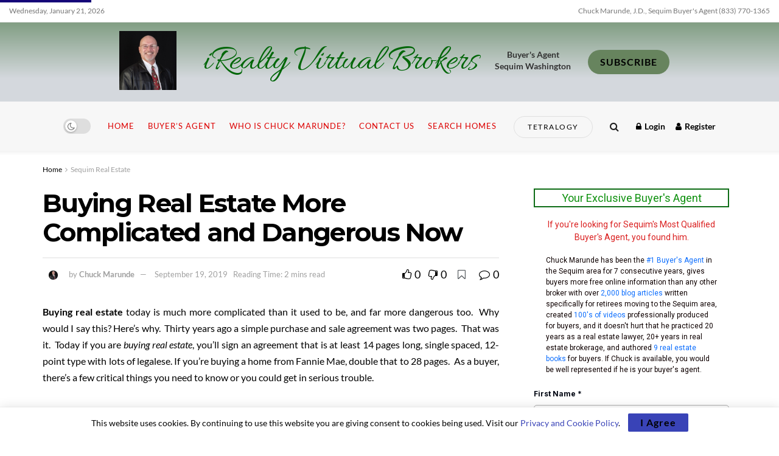

--- FILE ---
content_type: text/html; charset=UTF-8
request_url: https://www.sequim-real-estate-blog.com/buying-real-estate-more-complicated-and-dangerous-now/
body_size: 37622
content:
<!doctype html>
<!--[if lt IE 7]> <html class="no-js lt-ie9 lt-ie8 lt-ie7" lang="en-US"> <![endif]-->
<!--[if IE 7]>    <html class="no-js lt-ie9 lt-ie8" lang="en-US"> <![endif]-->
<!--[if IE 8]>    <html class="no-js lt-ie9" lang="en-US"> <![endif]-->
<!--[if IE 9]>    <html class="no-js lt-ie10" lang="en-US"> <![endif]-->
<!--[if gt IE 8]><!--> <html class="no-js" lang="en-US"> <!--<![endif]-->
<head>
    <meta http-equiv="Content-Type" content="text/html; charset=UTF-8" />
    <meta name='viewport' content='width=device-width, initial-scale=1, user-scalable=yes' />
    <link rel="profile" href="http://gmpg.org/xfn/11" />
    <link rel="pingback" href="https://www.sequim-real-estate-blog.com/xmlrpc.php" />
    <title>Buying Real Estate More Complicated and Dangerous Now &#8211; iRealty Virtual Brokers</title>
<meta name='robots' content='max-image-preview:large' />
	<style>img:is([sizes="auto" i], [sizes^="auto," i]) { contain-intrinsic-size: 3000px 1500px }</style>
				<script type="text/javascript">
			  var jnews_ajax_url = '/?ajax-request=jnews'
			</script>
			<script type="text/javascript">;window.jnews=window.jnews||{},window.jnews.library=window.jnews.library||{},window.jnews.library=function(){"use strict";var e=this;e.win=window,e.doc=document,e.noop=function(){},e.globalBody=e.doc.getElementsByTagName("body")[0],e.globalBody=e.globalBody?e.globalBody:e.doc,e.win.jnewsDataStorage=e.win.jnewsDataStorage||{_storage:new WeakMap,put:function(e,t,n){this._storage.has(e)||this._storage.set(e,new Map),this._storage.get(e).set(t,n)},get:function(e,t){return this._storage.get(e).get(t)},has:function(e,t){return this._storage.has(e)&&this._storage.get(e).has(t)},remove:function(e,t){var n=this._storage.get(e).delete(t);return 0===!this._storage.get(e).size&&this._storage.delete(e),n}},e.windowWidth=function(){return e.win.innerWidth||e.docEl.clientWidth||e.globalBody.clientWidth},e.windowHeight=function(){return e.win.innerHeight||e.docEl.clientHeight||e.globalBody.clientHeight},e.requestAnimationFrame=e.win.requestAnimationFrame||e.win.webkitRequestAnimationFrame||e.win.mozRequestAnimationFrame||e.win.msRequestAnimationFrame||window.oRequestAnimationFrame||function(e){return setTimeout(e,1e3/60)},e.cancelAnimationFrame=e.win.cancelAnimationFrame||e.win.webkitCancelAnimationFrame||e.win.webkitCancelRequestAnimationFrame||e.win.mozCancelAnimationFrame||e.win.msCancelRequestAnimationFrame||e.win.oCancelRequestAnimationFrame||function(e){clearTimeout(e)},e.classListSupport="classList"in document.createElement("_"),e.hasClass=e.classListSupport?function(e,t){return e.classList.contains(t)}:function(e,t){return e.className.indexOf(t)>=0},e.addClass=e.classListSupport?function(t,n){e.hasClass(t,n)||t.classList.add(n)}:function(t,n){e.hasClass(t,n)||(t.className+=" "+n)},e.removeClass=e.classListSupport?function(t,n){e.hasClass(t,n)&&t.classList.remove(n)}:function(t,n){e.hasClass(t,n)&&(t.className=t.className.replace(n,""))},e.objKeys=function(e){var t=[];for(var n in e)Object.prototype.hasOwnProperty.call(e,n)&&t.push(n);return t},e.isObjectSame=function(e,t){var n=!0;return JSON.stringify(e)!==JSON.stringify(t)&&(n=!1),n},e.extend=function(){for(var e,t,n,o=arguments[0]||{},i=1,a=arguments.length;i<a;i++)if(null!==(e=arguments[i]))for(t in e)o!==(n=e[t])&&void 0!==n&&(o[t]=n);return o},e.dataStorage=e.win.jnewsDataStorage,e.isVisible=function(e){return 0!==e.offsetWidth&&0!==e.offsetHeight||e.getBoundingClientRect().length},e.getHeight=function(e){return e.offsetHeight||e.clientHeight||e.getBoundingClientRect().height},e.getWidth=function(e){return e.offsetWidth||e.clientWidth||e.getBoundingClientRect().width},e.supportsPassive=!1;try{var t=Object.defineProperty({},"passive",{get:function(){e.supportsPassive=!0}});"createEvent"in e.doc?e.win.addEventListener("test",null,t):"fireEvent"in e.doc&&e.win.attachEvent("test",null)}catch(e){}e.passiveOption=!!e.supportsPassive&&{passive:!0},e.setStorage=function(e,t){e="jnews-"+e;var n={expired:Math.floor(((new Date).getTime()+432e5)/1e3)};t=Object.assign(n,t);localStorage.setItem(e,JSON.stringify(t))},e.getStorage=function(e){e="jnews-"+e;var t=localStorage.getItem(e);return null!==t&&0<t.length?JSON.parse(localStorage.getItem(e)):{}},e.expiredStorage=function(){var t,n="jnews-";for(var o in localStorage)o.indexOf(n)>-1&&"undefined"!==(t=e.getStorage(o.replace(n,""))).expired&&t.expired<Math.floor((new Date).getTime()/1e3)&&localStorage.removeItem(o)},e.addEvents=function(t,n,o){for(var i in n){var a=["touchstart","touchmove"].indexOf(i)>=0&&!o&&e.passiveOption;"createEvent"in e.doc?t.addEventListener(i,n[i],a):"fireEvent"in e.doc&&t.attachEvent("on"+i,n[i])}},e.removeEvents=function(t,n){for(var o in n)"createEvent"in e.doc?t.removeEventListener(o,n[o]):"fireEvent"in e.doc&&t.detachEvent("on"+o,n[o])},e.triggerEvents=function(t,n,o){var i;o=o||{detail:null};return"createEvent"in e.doc?(!(i=e.doc.createEvent("CustomEvent")||new CustomEvent(n)).initCustomEvent||i.initCustomEvent(n,!0,!1,o),void t.dispatchEvent(i)):"fireEvent"in e.doc?((i=e.doc.createEventObject()).eventType=n,void t.fireEvent("on"+i.eventType,i)):void 0},e.getParents=function(t,n){void 0===n&&(n=e.doc);for(var o=[],i=t.parentNode,a=!1;!a;)if(i){var r=i;r.querySelectorAll(n).length?a=!0:(o.push(r),i=r.parentNode)}else o=[],a=!0;return o},e.forEach=function(e,t,n){for(var o=0,i=e.length;o<i;o++)t.call(n,e[o],o)},e.getText=function(e){return e.innerText||e.textContent},e.setText=function(e,t){var n="object"==typeof t?t.innerText||t.textContent:t;e.innerText&&(e.innerText=n),e.textContent&&(e.textContent=n)},e.httpBuildQuery=function(t){return e.objKeys(t).reduce(function t(n){var o=arguments.length>1&&void 0!==arguments[1]?arguments[1]:null;return function(i,a){var r=n[a];a=encodeURIComponent(a);var s=o?"".concat(o,"[").concat(a,"]"):a;return null==r||"function"==typeof r?(i.push("".concat(s,"=")),i):["number","boolean","string"].includes(typeof r)?(i.push("".concat(s,"=").concat(encodeURIComponent(r))),i):(i.push(e.objKeys(r).reduce(t(r,s),[]).join("&")),i)}}(t),[]).join("&")},e.get=function(t,n,o,i){return o="function"==typeof o?o:e.noop,e.ajax("GET",t,n,o,i)},e.post=function(t,n,o,i){return o="function"==typeof o?o:e.noop,e.ajax("POST",t,n,o,i)},e.ajax=function(t,n,o,i,a){var r=new XMLHttpRequest,s=n,c=e.httpBuildQuery(o);if(t=-1!=["GET","POST"].indexOf(t)?t:"GET",r.open(t,s+("GET"==t?"?"+c:""),!0),"POST"==t&&r.setRequestHeader("Content-type","application/x-www-form-urlencoded"),r.setRequestHeader("X-Requested-With","XMLHttpRequest"),r.onreadystatechange=function(){4===r.readyState&&200<=r.status&&300>r.status&&"function"==typeof i&&i.call(void 0,r.response)},void 0!==a&&!a){return{xhr:r,send:function(){r.send("POST"==t?c:null)}}}return r.send("POST"==t?c:null),{xhr:r}},e.scrollTo=function(t,n,o){function i(e,t,n){this.start=this.position(),this.change=e-this.start,this.currentTime=0,this.increment=20,this.duration=void 0===n?500:n,this.callback=t,this.finish=!1,this.animateScroll()}return Math.easeInOutQuad=function(e,t,n,o){return(e/=o/2)<1?n/2*e*e+t:-n/2*(--e*(e-2)-1)+t},i.prototype.stop=function(){this.finish=!0},i.prototype.move=function(t){e.doc.documentElement.scrollTop=t,e.globalBody.parentNode.scrollTop=t,e.globalBody.scrollTop=t},i.prototype.position=function(){return e.doc.documentElement.scrollTop||e.globalBody.parentNode.scrollTop||e.globalBody.scrollTop},i.prototype.animateScroll=function(){this.currentTime+=this.increment;var t=Math.easeInOutQuad(this.currentTime,this.start,this.change,this.duration);this.move(t),this.currentTime<this.duration&&!this.finish?e.requestAnimationFrame.call(e.win,this.animateScroll.bind(this)):this.callback&&"function"==typeof this.callback&&this.callback()},new i(t,n,o)},e.unwrap=function(t){var n,o=t;e.forEach(t,(function(e,t){n?n+=e:n=e})),o.replaceWith(n)},e.performance={start:function(e){performance.mark(e+"Start")},stop:function(e){performance.mark(e+"End"),performance.measure(e,e+"Start",e+"End")}},e.fps=function(){var t=0,n=0,o=0;!function(){var i=t=0,a=0,r=0,s=document.getElementById("fpsTable"),c=function(t){void 0===document.getElementsByTagName("body")[0]?e.requestAnimationFrame.call(e.win,(function(){c(t)})):document.getElementsByTagName("body")[0].appendChild(t)};null===s&&((s=document.createElement("div")).style.position="fixed",s.style.top="120px",s.style.left="10px",s.style.width="100px",s.style.height="20px",s.style.border="1px solid black",s.style.fontSize="11px",s.style.zIndex="100000",s.style.backgroundColor="white",s.id="fpsTable",c(s));var l=function(){o++,n=Date.now(),(a=(o/(r=(n-t)/1e3)).toPrecision(2))!=i&&(i=a,s.innerHTML=i+"fps"),1<r&&(t=n,o=0),e.requestAnimationFrame.call(e.win,l)};l()}()},e.instr=function(e,t){for(var n=0;n<t.length;n++)if(-1!==e.toLowerCase().indexOf(t[n].toLowerCase()))return!0},e.winLoad=function(t,n){function o(o){if("complete"===e.doc.readyState||"interactive"===e.doc.readyState)return!o||n?setTimeout(t,n||1):t(o),1}o()||e.addEvents(e.win,{load:o})},e.docReady=function(t,n){function o(o){if("complete"===e.doc.readyState||"interactive"===e.doc.readyState)return!o||n?setTimeout(t,n||1):t(o),1}o()||e.addEvents(e.doc,{DOMContentLoaded:o})},e.fireOnce=function(){e.docReady((function(){e.assets=e.assets||[],e.assets.length&&(e.boot(),e.load_assets())}),50)},e.boot=function(){e.length&&e.doc.querySelectorAll("style[media]").forEach((function(e){"not all"==e.getAttribute("media")&&e.removeAttribute("media")}))},e.create_js=function(t,n){var o=e.doc.createElement("script");switch(o.setAttribute("src",t),n){case"defer":o.setAttribute("defer",!0);break;case"async":o.setAttribute("async",!0);break;case"deferasync":o.setAttribute("defer",!0),o.setAttribute("async",!0)}e.globalBody.appendChild(o)},e.load_assets=function(){"object"==typeof e.assets&&e.forEach(e.assets.slice(0),(function(t,n){var o="";t.defer&&(o+="defer"),t.async&&(o+="async"),e.create_js(t.url,o);var i=e.assets.indexOf(t);i>-1&&e.assets.splice(i,1)})),e.assets=jnewsoption.au_scripts=window.jnewsads=[]},e.setCookie=function(e,t,n){var o="";if(n){var i=new Date;i.setTime(i.getTime()+24*n*60*60*1e3),o="; expires="+i.toUTCString()}document.cookie=e+"="+(t||"")+o+"; path=/"},e.getCookie=function(e){for(var t=e+"=",n=document.cookie.split(";"),o=0;o<n.length;o++){for(var i=n[o];" "==i.charAt(0);)i=i.substring(1,i.length);if(0==i.indexOf(t))return i.substring(t.length,i.length)}return null},e.eraseCookie=function(e){document.cookie=e+"=; Path=/; Expires=Thu, 01 Jan 1970 00:00:01 GMT;"},e.docReady((function(){e.globalBody=e.globalBody==e.doc?e.doc.getElementsByTagName("body")[0]:e.globalBody,e.globalBody=e.globalBody?e.globalBody:e.doc})),e.winLoad((function(){e.winLoad((function(){var t=!1;if(void 0!==window.jnewsadmin)if(void 0!==window.file_version_checker){var n=e.objKeys(window.file_version_checker);n.length?n.forEach((function(e){t||"10.0.4"===window.file_version_checker[e]||(t=!0)})):t=!0}else t=!0;t&&(window.jnewsHelper.getMessage(),window.jnewsHelper.getNotice())}),2500)}))},window.jnews.library=new window.jnews.library;</script><link rel='dns-prefetch' href='//www.googletagmanager.com' />
<link rel='dns-prefetch' href='//fonts.googleapis.com' />
<link rel='preconnect' href='https://fonts.gstatic.com' />
<link rel="alternate" type="application/rss+xml" title="iRealty Virtual Brokers &raquo; Feed" href="https://www.sequim-real-estate-blog.com/feed/" />
<link rel="alternate" type="application/rss+xml" title="iRealty Virtual Brokers &raquo; Comments Feed" href="https://www.sequim-real-estate-blog.com/comments/feed/" />
<link rel="alternate" type="application/rss+xml" title="iRealty Virtual Brokers &raquo; Buying Real Estate More Complicated and Dangerous Now Comments Feed" href="https://www.sequim-real-estate-blog.com/buying-real-estate-more-complicated-and-dangerous-now/feed/" />
<script type="text/javascript">
/* <![CDATA[ */
window._wpemojiSettings = {"baseUrl":"https:\/\/s.w.org\/images\/core\/emoji\/16.0.1\/72x72\/","ext":".png","svgUrl":"https:\/\/s.w.org\/images\/core\/emoji\/16.0.1\/svg\/","svgExt":".svg","source":{"concatemoji":"https:\/\/www.sequim-real-estate-blog.com\/wp-includes\/js\/wp-emoji-release.min.js?ver=6.8.3"}};
/*! This file is auto-generated */
!function(s,n){var o,i,e;function c(e){try{var t={supportTests:e,timestamp:(new Date).valueOf()};sessionStorage.setItem(o,JSON.stringify(t))}catch(e){}}function p(e,t,n){e.clearRect(0,0,e.canvas.width,e.canvas.height),e.fillText(t,0,0);var t=new Uint32Array(e.getImageData(0,0,e.canvas.width,e.canvas.height).data),a=(e.clearRect(0,0,e.canvas.width,e.canvas.height),e.fillText(n,0,0),new Uint32Array(e.getImageData(0,0,e.canvas.width,e.canvas.height).data));return t.every(function(e,t){return e===a[t]})}function u(e,t){e.clearRect(0,0,e.canvas.width,e.canvas.height),e.fillText(t,0,0);for(var n=e.getImageData(16,16,1,1),a=0;a<n.data.length;a++)if(0!==n.data[a])return!1;return!0}function f(e,t,n,a){switch(t){case"flag":return n(e,"\ud83c\udff3\ufe0f\u200d\u26a7\ufe0f","\ud83c\udff3\ufe0f\u200b\u26a7\ufe0f")?!1:!n(e,"\ud83c\udde8\ud83c\uddf6","\ud83c\udde8\u200b\ud83c\uddf6")&&!n(e,"\ud83c\udff4\udb40\udc67\udb40\udc62\udb40\udc65\udb40\udc6e\udb40\udc67\udb40\udc7f","\ud83c\udff4\u200b\udb40\udc67\u200b\udb40\udc62\u200b\udb40\udc65\u200b\udb40\udc6e\u200b\udb40\udc67\u200b\udb40\udc7f");case"emoji":return!a(e,"\ud83e\udedf")}return!1}function g(e,t,n,a){var r="undefined"!=typeof WorkerGlobalScope&&self instanceof WorkerGlobalScope?new OffscreenCanvas(300,150):s.createElement("canvas"),o=r.getContext("2d",{willReadFrequently:!0}),i=(o.textBaseline="top",o.font="600 32px Arial",{});return e.forEach(function(e){i[e]=t(o,e,n,a)}),i}function t(e){var t=s.createElement("script");t.src=e,t.defer=!0,s.head.appendChild(t)}"undefined"!=typeof Promise&&(o="wpEmojiSettingsSupports",i=["flag","emoji"],n.supports={everything:!0,everythingExceptFlag:!0},e=new Promise(function(e){s.addEventListener("DOMContentLoaded",e,{once:!0})}),new Promise(function(t){var n=function(){try{var e=JSON.parse(sessionStorage.getItem(o));if("object"==typeof e&&"number"==typeof e.timestamp&&(new Date).valueOf()<e.timestamp+604800&&"object"==typeof e.supportTests)return e.supportTests}catch(e){}return null}();if(!n){if("undefined"!=typeof Worker&&"undefined"!=typeof OffscreenCanvas&&"undefined"!=typeof URL&&URL.createObjectURL&&"undefined"!=typeof Blob)try{var e="postMessage("+g.toString()+"("+[JSON.stringify(i),f.toString(),p.toString(),u.toString()].join(",")+"));",a=new Blob([e],{type:"text/javascript"}),r=new Worker(URL.createObjectURL(a),{name:"wpTestEmojiSupports"});return void(r.onmessage=function(e){c(n=e.data),r.terminate(),t(n)})}catch(e){}c(n=g(i,f,p,u))}t(n)}).then(function(e){for(var t in e)n.supports[t]=e[t],n.supports.everything=n.supports.everything&&n.supports[t],"flag"!==t&&(n.supports.everythingExceptFlag=n.supports.everythingExceptFlag&&n.supports[t]);n.supports.everythingExceptFlag=n.supports.everythingExceptFlag&&!n.supports.flag,n.DOMReady=!1,n.readyCallback=function(){n.DOMReady=!0}}).then(function(){return e}).then(function(){var e;n.supports.everything||(n.readyCallback(),(e=n.source||{}).concatemoji?t(e.concatemoji):e.wpemoji&&e.twemoji&&(t(e.twemoji),t(e.wpemoji)))}))}((window,document),window._wpemojiSettings);
/* ]]> */
</script>
<style id='wp-emoji-styles-inline-css' type='text/css'>

	img.wp-smiley, img.emoji {
		display: inline !important;
		border: none !important;
		box-shadow: none !important;
		height: 1em !important;
		width: 1em !important;
		margin: 0 0.07em !important;
		vertical-align: -0.1em !important;
		background: none !important;
		padding: 0 !important;
	}
</style>
<link rel='stylesheet' id='wp-block-library-css' href='https://www.sequim-real-estate-blog.com/wp-includes/css/dist/block-library/style.min.css?ver=6.8.3' type='text/css' media='all' />
<style id='classic-theme-styles-inline-css' type='text/css'>
/*! This file is auto-generated */
.wp-block-button__link{color:#fff;background-color:#32373c;border-radius:9999px;box-shadow:none;text-decoration:none;padding:calc(.667em + 2px) calc(1.333em + 2px);font-size:1.125em}.wp-block-file__button{background:#32373c;color:#fff;text-decoration:none}
</style>
<style id='global-styles-inline-css' type='text/css'>
:root{--wp--preset--aspect-ratio--square: 1;--wp--preset--aspect-ratio--4-3: 4/3;--wp--preset--aspect-ratio--3-4: 3/4;--wp--preset--aspect-ratio--3-2: 3/2;--wp--preset--aspect-ratio--2-3: 2/3;--wp--preset--aspect-ratio--16-9: 16/9;--wp--preset--aspect-ratio--9-16: 9/16;--wp--preset--color--black: #000000;--wp--preset--color--cyan-bluish-gray: #abb8c3;--wp--preset--color--white: #ffffff;--wp--preset--color--pale-pink: #f78da7;--wp--preset--color--vivid-red: #cf2e2e;--wp--preset--color--luminous-vivid-orange: #ff6900;--wp--preset--color--luminous-vivid-amber: #fcb900;--wp--preset--color--light-green-cyan: #7bdcb5;--wp--preset--color--vivid-green-cyan: #00d084;--wp--preset--color--pale-cyan-blue: #8ed1fc;--wp--preset--color--vivid-cyan-blue: #0693e3;--wp--preset--color--vivid-purple: #9b51e0;--wp--preset--gradient--vivid-cyan-blue-to-vivid-purple: linear-gradient(135deg,rgba(6,147,227,1) 0%,rgb(155,81,224) 100%);--wp--preset--gradient--light-green-cyan-to-vivid-green-cyan: linear-gradient(135deg,rgb(122,220,180) 0%,rgb(0,208,130) 100%);--wp--preset--gradient--luminous-vivid-amber-to-luminous-vivid-orange: linear-gradient(135deg,rgba(252,185,0,1) 0%,rgba(255,105,0,1) 100%);--wp--preset--gradient--luminous-vivid-orange-to-vivid-red: linear-gradient(135deg,rgba(255,105,0,1) 0%,rgb(207,46,46) 100%);--wp--preset--gradient--very-light-gray-to-cyan-bluish-gray: linear-gradient(135deg,rgb(238,238,238) 0%,rgb(169,184,195) 100%);--wp--preset--gradient--cool-to-warm-spectrum: linear-gradient(135deg,rgb(74,234,220) 0%,rgb(151,120,209) 20%,rgb(207,42,186) 40%,rgb(238,44,130) 60%,rgb(251,105,98) 80%,rgb(254,248,76) 100%);--wp--preset--gradient--blush-light-purple: linear-gradient(135deg,rgb(255,206,236) 0%,rgb(152,150,240) 100%);--wp--preset--gradient--blush-bordeaux: linear-gradient(135deg,rgb(254,205,165) 0%,rgb(254,45,45) 50%,rgb(107,0,62) 100%);--wp--preset--gradient--luminous-dusk: linear-gradient(135deg,rgb(255,203,112) 0%,rgb(199,81,192) 50%,rgb(65,88,208) 100%);--wp--preset--gradient--pale-ocean: linear-gradient(135deg,rgb(255,245,203) 0%,rgb(182,227,212) 50%,rgb(51,167,181) 100%);--wp--preset--gradient--electric-grass: linear-gradient(135deg,rgb(202,248,128) 0%,rgb(113,206,126) 100%);--wp--preset--gradient--midnight: linear-gradient(135deg,rgb(2,3,129) 0%,rgb(40,116,252) 100%);--wp--preset--font-size--small: 13px;--wp--preset--font-size--medium: 20px;--wp--preset--font-size--large: 36px;--wp--preset--font-size--x-large: 42px;--wp--preset--font-family--lato: Lato;--wp--preset--spacing--20: 0.44rem;--wp--preset--spacing--30: 0.67rem;--wp--preset--spacing--40: 1rem;--wp--preset--spacing--50: 1.5rem;--wp--preset--spacing--60: 2.25rem;--wp--preset--spacing--70: 3.38rem;--wp--preset--spacing--80: 5.06rem;--wp--preset--shadow--natural: 6px 6px 9px rgba(0, 0, 0, 0.2);--wp--preset--shadow--deep: 12px 12px 50px rgba(0, 0, 0, 0.4);--wp--preset--shadow--sharp: 6px 6px 0px rgba(0, 0, 0, 0.2);--wp--preset--shadow--outlined: 6px 6px 0px -3px rgba(255, 255, 255, 1), 6px 6px rgba(0, 0, 0, 1);--wp--preset--shadow--crisp: 6px 6px 0px rgba(0, 0, 0, 1);}:where(.is-layout-flex){gap: 0.5em;}:where(.is-layout-grid){gap: 0.5em;}body .is-layout-flex{display: flex;}.is-layout-flex{flex-wrap: wrap;align-items: center;}.is-layout-flex > :is(*, div){margin: 0;}body .is-layout-grid{display: grid;}.is-layout-grid > :is(*, div){margin: 0;}:where(.wp-block-columns.is-layout-flex){gap: 2em;}:where(.wp-block-columns.is-layout-grid){gap: 2em;}:where(.wp-block-post-template.is-layout-flex){gap: 1.25em;}:where(.wp-block-post-template.is-layout-grid){gap: 1.25em;}.has-black-color{color: var(--wp--preset--color--black) !important;}.has-cyan-bluish-gray-color{color: var(--wp--preset--color--cyan-bluish-gray) !important;}.has-white-color{color: var(--wp--preset--color--white) !important;}.has-pale-pink-color{color: var(--wp--preset--color--pale-pink) !important;}.has-vivid-red-color{color: var(--wp--preset--color--vivid-red) !important;}.has-luminous-vivid-orange-color{color: var(--wp--preset--color--luminous-vivid-orange) !important;}.has-luminous-vivid-amber-color{color: var(--wp--preset--color--luminous-vivid-amber) !important;}.has-light-green-cyan-color{color: var(--wp--preset--color--light-green-cyan) !important;}.has-vivid-green-cyan-color{color: var(--wp--preset--color--vivid-green-cyan) !important;}.has-pale-cyan-blue-color{color: var(--wp--preset--color--pale-cyan-blue) !important;}.has-vivid-cyan-blue-color{color: var(--wp--preset--color--vivid-cyan-blue) !important;}.has-vivid-purple-color{color: var(--wp--preset--color--vivid-purple) !important;}.has-black-background-color{background-color: var(--wp--preset--color--black) !important;}.has-cyan-bluish-gray-background-color{background-color: var(--wp--preset--color--cyan-bluish-gray) !important;}.has-white-background-color{background-color: var(--wp--preset--color--white) !important;}.has-pale-pink-background-color{background-color: var(--wp--preset--color--pale-pink) !important;}.has-vivid-red-background-color{background-color: var(--wp--preset--color--vivid-red) !important;}.has-luminous-vivid-orange-background-color{background-color: var(--wp--preset--color--luminous-vivid-orange) !important;}.has-luminous-vivid-amber-background-color{background-color: var(--wp--preset--color--luminous-vivid-amber) !important;}.has-light-green-cyan-background-color{background-color: var(--wp--preset--color--light-green-cyan) !important;}.has-vivid-green-cyan-background-color{background-color: var(--wp--preset--color--vivid-green-cyan) !important;}.has-pale-cyan-blue-background-color{background-color: var(--wp--preset--color--pale-cyan-blue) !important;}.has-vivid-cyan-blue-background-color{background-color: var(--wp--preset--color--vivid-cyan-blue) !important;}.has-vivid-purple-background-color{background-color: var(--wp--preset--color--vivid-purple) !important;}.has-black-border-color{border-color: var(--wp--preset--color--black) !important;}.has-cyan-bluish-gray-border-color{border-color: var(--wp--preset--color--cyan-bluish-gray) !important;}.has-white-border-color{border-color: var(--wp--preset--color--white) !important;}.has-pale-pink-border-color{border-color: var(--wp--preset--color--pale-pink) !important;}.has-vivid-red-border-color{border-color: var(--wp--preset--color--vivid-red) !important;}.has-luminous-vivid-orange-border-color{border-color: var(--wp--preset--color--luminous-vivid-orange) !important;}.has-luminous-vivid-amber-border-color{border-color: var(--wp--preset--color--luminous-vivid-amber) !important;}.has-light-green-cyan-border-color{border-color: var(--wp--preset--color--light-green-cyan) !important;}.has-vivid-green-cyan-border-color{border-color: var(--wp--preset--color--vivid-green-cyan) !important;}.has-pale-cyan-blue-border-color{border-color: var(--wp--preset--color--pale-cyan-blue) !important;}.has-vivid-cyan-blue-border-color{border-color: var(--wp--preset--color--vivid-cyan-blue) !important;}.has-vivid-purple-border-color{border-color: var(--wp--preset--color--vivid-purple) !important;}.has-vivid-cyan-blue-to-vivid-purple-gradient-background{background: var(--wp--preset--gradient--vivid-cyan-blue-to-vivid-purple) !important;}.has-light-green-cyan-to-vivid-green-cyan-gradient-background{background: var(--wp--preset--gradient--light-green-cyan-to-vivid-green-cyan) !important;}.has-luminous-vivid-amber-to-luminous-vivid-orange-gradient-background{background: var(--wp--preset--gradient--luminous-vivid-amber-to-luminous-vivid-orange) !important;}.has-luminous-vivid-orange-to-vivid-red-gradient-background{background: var(--wp--preset--gradient--luminous-vivid-orange-to-vivid-red) !important;}.has-very-light-gray-to-cyan-bluish-gray-gradient-background{background: var(--wp--preset--gradient--very-light-gray-to-cyan-bluish-gray) !important;}.has-cool-to-warm-spectrum-gradient-background{background: var(--wp--preset--gradient--cool-to-warm-spectrum) !important;}.has-blush-light-purple-gradient-background{background: var(--wp--preset--gradient--blush-light-purple) !important;}.has-blush-bordeaux-gradient-background{background: var(--wp--preset--gradient--blush-bordeaux) !important;}.has-luminous-dusk-gradient-background{background: var(--wp--preset--gradient--luminous-dusk) !important;}.has-pale-ocean-gradient-background{background: var(--wp--preset--gradient--pale-ocean) !important;}.has-electric-grass-gradient-background{background: var(--wp--preset--gradient--electric-grass) !important;}.has-midnight-gradient-background{background: var(--wp--preset--gradient--midnight) !important;}.has-small-font-size{font-size: var(--wp--preset--font-size--small) !important;}.has-medium-font-size{font-size: var(--wp--preset--font-size--medium) !important;}.has-large-font-size{font-size: var(--wp--preset--font-size--large) !important;}.has-x-large-font-size{font-size: var(--wp--preset--font-size--x-large) !important;}.has-lato-font-family{font-family: var(--wp--preset--font-family--lato) !important;}
:where(.wp-block-post-template.is-layout-flex){gap: 1.25em;}:where(.wp-block-post-template.is-layout-grid){gap: 1.25em;}
:where(.wp-block-columns.is-layout-flex){gap: 2em;}:where(.wp-block-columns.is-layout-grid){gap: 2em;}
:root :where(.wp-block-pullquote){font-size: 1.5em;line-height: 1.6;}
</style>
<link rel='stylesheet' id='elementor-frontend-css' href='https://www.sequim-real-estate-blog.com/wp-content/plugins/elementor/assets/css/frontend-lite.min.css?ver=3.6.8' type='text/css' media='all' />
<link rel='stylesheet' id='elementor-icons-ekiticons-css' href='https://www.sequim-real-estate-blog.com/wp-content/plugins/elementskit-lite/modules/elementskit-icon-pack/assets/css/ekiticons.css?ver=2.7.0' type='text/css' media='all' />
<link rel='stylesheet' id='jeg_customizer_font-css' href='//fonts.googleapis.com/css?family=Lato%3Areguler%7CMontserrat%3Aregular%2C700%7CAllura%3Areguler%7CArizonia%3Areguler&#038;display=swap&#038;ver=1.3.0' type='text/css' media='all' />
<link rel='stylesheet' id='jnews-push-notification-css' href='https://www.sequim-real-estate-blog.com/wp-content/plugins/jnews-push-notification/assets/css/plugin.css?ver=11.0.1' type='text/css' media='all' />
<link rel='stylesheet' id='font-awesome-css' href='https://www.sequim-real-estate-blog.com/wp-content/plugins/elementor/assets/lib/font-awesome/css/font-awesome.min.css?ver=4.7.0' type='text/css' media='all' />
<link rel='stylesheet' id='jnews-frontend-css' href='https://www.sequim-real-estate-blog.com/wp-content/themes/jnews/assets/dist/frontend.min.css?ver=11.6.16' type='text/css' media='all' />
<link rel='stylesheet' id='jnews-elementor-css' href='https://www.sequim-real-estate-blog.com/wp-content/themes/jnews/assets/css/elementor-frontend.css?ver=11.6.16' type='text/css' media='all' />
<link rel='stylesheet' id='jnews-style-css' href='https://www.sequim-real-estate-blog.com/wp-content/themes/jnews/style.css?ver=11.6.16' type='text/css' media='all' />
<link rel='stylesheet' id='jnews-darkmode-css' href='https://www.sequim-real-estate-blog.com/wp-content/themes/jnews/assets/css/darkmode.css?ver=11.6.16' type='text/css' media='all' />
<link rel='stylesheet' id='jnews-scheme-css' href='https://www.sequim-real-estate-blog.com/wp-content/uploads/jnews/scheme.css?ver=1752008386' type='text/css' media='all' />
<link rel='stylesheet' id='ekit-widget-styles-css' href='https://www.sequim-real-estate-blog.com/wp-content/plugins/elementskit-lite/widgets/init/assets/css/widget-styles.css?ver=2.7.0' type='text/css' media='all' />
<link rel='stylesheet' id='ekit-responsive-css' href='https://www.sequim-real-estate-blog.com/wp-content/plugins/elementskit-lite/widgets/init/assets/css/responsive.css?ver=2.7.0' type='text/css' media='all' />
<link rel='stylesheet' id='jnews-social-login-style-css' href='https://www.sequim-real-estate-blog.com/wp-content/plugins/jnews-social-login/assets/css/plugin.css?ver=11.0.5' type='text/css' media='all' />
<link rel='stylesheet' id='jnews-select-share-css' href='https://www.sequim-real-estate-blog.com/wp-content/plugins/jnews-social-share/assets/css/plugin.css' type='text/css' media='all' />
<script type="text/javascript" src="https://www.sequim-real-estate-blog.com/wp-includes/js/jquery/jquery.min.js?ver=3.7.1" id="jquery-core-js"></script>
<script type="text/javascript" src="https://www.sequim-real-estate-blog.com/wp-includes/js/jquery/jquery-migrate.min.js?ver=3.4.1" id="jquery-migrate-js"></script>

<!-- Google tag (gtag.js) snippet added by Site Kit -->

<!-- Google Analytics snippet added by Site Kit -->
<script type="text/javascript" src="https://www.googletagmanager.com/gtag/js?id=G-CG7K725R2S" id="google_gtagjs-js" async></script>
<script type="text/javascript" id="google_gtagjs-js-after">
/* <![CDATA[ */
window.dataLayer = window.dataLayer || [];function gtag(){dataLayer.push(arguments);}
gtag("set","linker",{"domains":["www.sequim-real-estate-blog.com"]});
gtag("js", new Date());
gtag("set", "developer_id.dZTNiMT", true);
gtag("config", "G-CG7K725R2S");
/* ]]> */
</script>

<!-- End Google tag (gtag.js) snippet added by Site Kit -->
<link rel="https://api.w.org/" href="https://www.sequim-real-estate-blog.com/wp-json/" /><link rel="alternate" title="JSON" type="application/json" href="https://www.sequim-real-estate-blog.com/wp-json/wp/v2/posts/15854" /><link rel="EditURI" type="application/rsd+xml" title="RSD" href="https://www.sequim-real-estate-blog.com/xmlrpc.php?rsd" />
<meta name="generator" content="WordPress 6.8.3" />
<link rel="canonical" href="https://www.sequim-real-estate-blog.com/buying-real-estate-more-complicated-and-dangerous-now/" />
<link rel='shortlink' href='https://www.sequim-real-estate-blog.com/?p=15854' />
<link rel="alternate" title="oEmbed (JSON)" type="application/json+oembed" href="https://www.sequim-real-estate-blog.com/wp-json/oembed/1.0/embed?url=https%3A%2F%2Fwww.sequim-real-estate-blog.com%2Fbuying-real-estate-more-complicated-and-dangerous-now%2F" />
<link rel="alternate" title="oEmbed (XML)" type="text/xml+oembed" href="https://www.sequim-real-estate-blog.com/wp-json/oembed/1.0/embed?url=https%3A%2F%2Fwww.sequim-real-estate-blog.com%2Fbuying-real-estate-more-complicated-and-dangerous-now%2F&#038;format=xml" />
<meta name="generator" content="Site Kit by Google 1.154.0" /><style id="wplmi-inline-css" type="text/css">
 span.wplmi-user-avatar { width: 16px;display: inline-block !important;flex-shrink: 0; } img.wplmi-elementor-avatar { border-radius: 100%;margin-right: 3px; }
</style>
      <meta name="onesignal" content="wordpress-plugin"/>
            <script>

      window.OneSignalDeferred = window.OneSignalDeferred || [];

      OneSignalDeferred.push(function(OneSignal) {
        var oneSignal_options = {};
        window._oneSignalInitOptions = oneSignal_options;

        oneSignal_options['serviceWorkerParam'] = { scope: '/wp-content/plugins/onesignal-free-web-push-notifications/sdk_files/push/onesignal/' };
oneSignal_options['serviceWorkerPath'] = 'OneSignalSDKWorker.js';

        OneSignal.Notifications.setDefaultUrl("https://www.sequim-real-estate-blog.com");

        oneSignal_options['wordpress'] = true;
oneSignal_options['appId'] = 'c6981b99-c1b5-40f5-a206-5894b9444547';
oneSignal_options['allowLocalhostAsSecureOrigin'] = true;
oneSignal_options['welcomeNotification'] = { };
oneSignal_options['welcomeNotification']['title'] = "Chuck Marunde&#039;s Real Estate Articles";
oneSignal_options['welcomeNotification']['message'] = "Thank you for subscribing.";
oneSignal_options['path'] = "https://www.sequim-real-estate-blog.com/wp-content/plugins/onesignal-free-web-push-notifications/sdk_files/";
oneSignal_options['persistNotification'] = false;
oneSignal_options['promptOptions'] = { };
oneSignal_options['promptOptions']['actionMessage'] = "Chuck Marunde would like to send you alerts when he publishes new articles.";
oneSignal_options['notifyButton'] = { };
oneSignal_options['notifyButton']['enable'] = true;
oneSignal_options['notifyButton']['position'] = 'bottom-right';
oneSignal_options['notifyButton']['theme'] = 'default';
oneSignal_options['notifyButton']['size'] = 'medium';
oneSignal_options['notifyButton']['showCredit'] = true;
oneSignal_options['notifyButton']['text'] = {};
oneSignal_options['notifyButton']['text']['tip.state.unsubscribed'] = 'Subscribe for new article alerts.';
oneSignal_options['notifyButton']['text']['tip.state.subscribed'] = 'Great, you&#039;re subscribed.';
oneSignal_options['notifyButton']['text']['tip.state.blocked'] = 'Notifications are blocked.';
oneSignal_options['notifyButton']['text']['message.action.subscribed'] = 'Chuck Marunde thanks you for subscribing.';
              OneSignal.init(window._oneSignalInitOptions);
              OneSignal.Slidedown.promptPush()      });

      function documentInitOneSignal() {
        var oneSignal_elements = document.getElementsByClassName("OneSignal-prompt");

        var oneSignalLinkClickHandler = function(event) { OneSignal.Notifications.requestPermission(); event.preventDefault(); };        for(var i = 0; i < oneSignal_elements.length; i++)
          oneSignal_elements[i].addEventListener('click', oneSignalLinkClickHandler, false);
      }

      if (document.readyState === 'complete') {
           documentInitOneSignal();
      }
      else {
           window.addEventListener("load", function(event){
               documentInitOneSignal();
          });
      }
    </script>
<style type="text/css">.broken_link, a.broken_link {
	text-decoration: line-through;
}</style><script type='application/ld+json'>{"@context":"http:\/\/schema.org","@type":"Person","url":"https:\/\/www.sequim-real-estate-blog.com\/","name":"","sameAs":["https:\/\/www.facebook.com\/jegtheme\/","https:\/\/twitter.com\/jegtheme"]}</script>
<script type='application/ld+json'>{"@context":"http:\/\/schema.org","@type":"WebSite","@id":"https:\/\/www.sequim-real-estate-blog.com\/#website","url":"https:\/\/www.sequim-real-estate-blog.com\/","name":"","potentialAction":{"@type":"SearchAction","target":"https:\/\/www.sequim-real-estate-blog.com\/?s={search_term_string}","query-input":"required name=search_term_string"}}</script>
<link rel="icon" href="https://www.sequim-real-estate-blog.com/wp-content/uploads/2022/08/cropped-Logo-for-Web-32x32.jpg" sizes="32x32" />
<link rel="icon" href="https://www.sequim-real-estate-blog.com/wp-content/uploads/2022/08/cropped-Logo-for-Web-192x192.jpg" sizes="192x192" />
<link rel="apple-touch-icon" href="https://www.sequim-real-estate-blog.com/wp-content/uploads/2022/08/cropped-Logo-for-Web-180x180.jpg" />
<meta name="msapplication-TileImage" content="https://www.sequim-real-estate-blog.com/wp-content/uploads/2022/08/cropped-Logo-for-Web-270x270.jpg" />
<style id="jeg_dynamic_css" type="text/css" data-type="jeg_custom-css">.jeg_container, .jeg_content, .jeg_boxed .jeg_main .jeg_container, .jeg_autoload_separator { background-color : #ffffff; } body { --j-body-color : #000000; --j-accent-color : #3943b7; --j-alt-color : #3943b7; --j-heading-color : #000000; } body,.jeg_newsfeed_list .tns-outer .tns-controls button,.jeg_filter_button,.owl-carousel .owl-nav div,.jeg_readmore,.jeg_hero_style_7 .jeg_post_meta a,.widget_calendar thead th,.widget_calendar tfoot a,.jeg_socialcounter a,.entry-header .jeg_meta_like a,.entry-header .jeg_meta_comment a,.entry-header .jeg_meta_donation a,.entry-header .jeg_meta_bookmark a,.entry-content tbody tr:hover,.entry-content th,.jeg_splitpost_nav li:hover a,#breadcrumbs a,.jeg_author_socials a:hover,.jeg_footer_content a,.jeg_footer_bottom a,.jeg_cartcontent,.woocommerce .woocommerce-breadcrumb a { color : #000000; } a, .jeg_menu_style_5>li>a:hover, .jeg_menu_style_5>li.sfHover>a, .jeg_menu_style_5>li.current-menu-item>a, .jeg_menu_style_5>li.current-menu-ancestor>a, .jeg_navbar .jeg_menu:not(.jeg_main_menu)>li>a:hover, .jeg_midbar .jeg_menu:not(.jeg_main_menu)>li>a:hover, .jeg_side_tabs li.active, .jeg_block_heading_5 strong, .jeg_block_heading_6 strong, .jeg_block_heading_7 strong, .jeg_block_heading_8 strong, .jeg_subcat_list li a:hover, .jeg_subcat_list li button:hover, .jeg_pl_lg_7 .jeg_thumb .jeg_post_category a, .jeg_pl_xs_2:before, .jeg_pl_xs_4 .jeg_postblock_content:before, .jeg_postblock .jeg_post_title a:hover, .jeg_hero_style_6 .jeg_post_title a:hover, .jeg_sidefeed .jeg_pl_xs_3 .jeg_post_title a:hover, .widget_jnews_popular .jeg_post_title a:hover, .jeg_meta_author a, .widget_archive li a:hover, .widget_pages li a:hover, .widget_meta li a:hover, .widget_recent_entries li a:hover, .widget_rss li a:hover, .widget_rss cite, .widget_categories li a:hover, .widget_categories li.current-cat>a, #breadcrumbs a:hover, .jeg_share_count .counts, .commentlist .bypostauthor>.comment-body>.comment-author>.fn, span.required, .jeg_review_title, .bestprice .price, .authorlink a:hover, .jeg_vertical_playlist .jeg_video_playlist_play_icon, .jeg_vertical_playlist .jeg_video_playlist_item.active .jeg_video_playlist_thumbnail:before, .jeg_horizontal_playlist .jeg_video_playlist_play, .woocommerce li.product .pricegroup .button, .widget_display_forums li a:hover, .widget_display_topics li:before, .widget_display_replies li:before, .widget_display_views li:before, .bbp-breadcrumb a:hover, .jeg_mobile_menu li.sfHover>a, .jeg_mobile_menu li a:hover, .split-template-6 .pagenum, .jeg_mobile_menu_style_5>li>a:hover, .jeg_mobile_menu_style_5>li.sfHover>a, .jeg_mobile_menu_style_5>li.current-menu-item>a, .jeg_mobile_menu_style_5>li.current-menu-ancestor>a, .jeg_mobile_menu.jeg_menu_dropdown li.open > div > a ,.jeg_menu_dropdown.language-swicher .sub-menu li a:hover { color : #3943b7; } .jeg_menu_style_1>li>a:before, .jeg_menu_style_2>li>a:before, .jeg_menu_style_3>li>a:before, .jeg_side_toggle, .jeg_slide_caption .jeg_post_category a, .jeg_slider_type_1_wrapper .tns-controls button.tns-next, .jeg_block_heading_1 .jeg_block_title span, .jeg_block_heading_2 .jeg_block_title span, .jeg_block_heading_3, .jeg_block_heading_4 .jeg_block_title span, .jeg_block_heading_6:after, .jeg_pl_lg_box .jeg_post_category a, .jeg_pl_md_box .jeg_post_category a, .jeg_readmore:hover, .jeg_thumb .jeg_post_category a, .jeg_block_loadmore a:hover, .jeg_postblock.alt .jeg_block_loadmore a:hover, .jeg_block_loadmore a.active, .jeg_postblock_carousel_2 .jeg_post_category a, .jeg_heroblock .jeg_post_category a, .jeg_pagenav_1 .page_number.active, .jeg_pagenav_1 .page_number.active:hover, input[type="submit"], .btn, .button, .widget_tag_cloud a:hover, .popularpost_item:hover .jeg_post_title a:before, .jeg_splitpost_4 .page_nav, .jeg_splitpost_5 .page_nav, .jeg_post_via a:hover, .jeg_post_source a:hover, .jeg_post_tags a:hover, .comment-reply-title small a:before, .comment-reply-title small a:after, .jeg_storelist .productlink, .authorlink li.active a:before, .jeg_footer.dark .socials_widget:not(.nobg) a:hover .fa,.jeg_footer.dark .socials_widget:not(.nobg) a:hover span.jeg-icon, div.jeg_breakingnews_title, .jeg_overlay_slider_bottom_wrapper .tns-controls button, .jeg_overlay_slider_bottom_wrapper .tns-controls button:hover, .jeg_vertical_playlist .jeg_video_playlist_current, .woocommerce span.onsale, .woocommerce #respond input#submit:hover, .woocommerce a.button:hover, .woocommerce button.button:hover, .woocommerce input.button:hover, .woocommerce #respond input#submit.alt, .woocommerce a.button.alt, .woocommerce button.button.alt, .woocommerce input.button.alt, .jeg_popup_post .caption, .jeg_footer.dark input[type="submit"], .jeg_footer.dark .btn, .jeg_footer.dark .button, .footer_widget.widget_tag_cloud a:hover, .jeg_inner_content .content-inner .jeg_post_category a:hover, #buddypress .standard-form button, #buddypress a.button, #buddypress input[type="submit"], #buddypress input[type="button"], #buddypress input[type="reset"], #buddypress ul.button-nav li a, #buddypress .generic-button a, #buddypress .generic-button button, #buddypress .comment-reply-link, #buddypress a.bp-title-button, #buddypress.buddypress-wrap .members-list li .user-update .activity-read-more a, div#buddypress .standard-form button:hover, div#buddypress a.button:hover, div#buddypress input[type="submit"]:hover, div#buddypress input[type="button"]:hover, div#buddypress input[type="reset"]:hover, div#buddypress ul.button-nav li a:hover, div#buddypress .generic-button a:hover, div#buddypress .generic-button button:hover, div#buddypress .comment-reply-link:hover, div#buddypress a.bp-title-button:hover, div#buddypress.buddypress-wrap .members-list li .user-update .activity-read-more a:hover, #buddypress #item-nav .item-list-tabs ul li a:before, .jeg_inner_content .jeg_meta_container .follow-wrapper a { background-color : #3943b7; } .jeg_block_heading_7 .jeg_block_title span, .jeg_readmore:hover, .jeg_block_loadmore a:hover, .jeg_block_loadmore a.active, .jeg_pagenav_1 .page_number.active, .jeg_pagenav_1 .page_number.active:hover, .jeg_pagenav_3 .page_number:hover, .jeg_prevnext_post a:hover h3, .jeg_overlay_slider .jeg_post_category, .jeg_sidefeed .jeg_post.active, .jeg_vertical_playlist.jeg_vertical_playlist .jeg_video_playlist_item.active .jeg_video_playlist_thumbnail img, .jeg_horizontal_playlist .jeg_video_playlist_item.active { border-color : #3943b7; } .jeg_tabpost_nav li.active, .woocommerce div.product .woocommerce-tabs ul.tabs li.active, .jeg_mobile_menu_style_1>li.current-menu-item a, .jeg_mobile_menu_style_1>li.current-menu-ancestor a, .jeg_mobile_menu_style_2>li.current-menu-item::after, .jeg_mobile_menu_style_2>li.current-menu-ancestor::after, .jeg_mobile_menu_style_3>li.current-menu-item::before, .jeg_mobile_menu_style_3>li.current-menu-ancestor::before { border-bottom-color : #3943b7; } .jeg_post_share .jeg-icon svg { fill : #3943b7; } .jeg_post_meta .fa, .jeg_post_meta .jpwt-icon, .entry-header .jeg_post_meta .fa, .jeg_review_stars, .jeg_price_review_list { color : #3943b7; } .jeg_share_button.share-float.share-monocrhome a { background-color : #3943b7; } h1,h2,h3,h4,h5,h6,.jeg_post_title a,.entry-header .jeg_post_title,.jeg_hero_style_7 .jeg_post_title a,.jeg_block_title,.jeg_splitpost_bar .current_title,.jeg_video_playlist_title,.gallery-caption,.jeg_push_notification_button>a.button { color : #000000; } .split-template-9 .pagenum, .split-template-10 .pagenum, .split-template-11 .pagenum, .split-template-12 .pagenum, .split-template-13 .pagenum, .split-template-15 .pagenum, .split-template-18 .pagenum, .split-template-20 .pagenum, .split-template-19 .current_title span, .split-template-20 .current_title span { background-color : #000000; } .jeg_topbar .jeg_nav_row, .jeg_topbar .jeg_search_no_expand .jeg_search_input { line-height : 36px; } .jeg_topbar .jeg_nav_row, .jeg_topbar .jeg_nav_icon { height : 36px; } .jeg_topbar img { max-height : 36px; } .jeg_midbar { height : 130px; } .jeg_midbar img { max-height : 130px; } .jeg_midbar, .jeg_midbar.dark { background-color : rgba(0,0,0,0.1); background: -moz-linear-gradient(0deg, #d4d8dd 30%, #819e83 100%);background: -webkit-linear-gradient(0deg, #d4d8dd 30%, #819e83 100%);background: -o-linear-gradient(0deg, #d4d8dd 30%, #819e83 100%);background: -ms-linear-gradient(0deg, #d4d8dd 30%, #819e83 100%);background: linear-gradient(0deg, #d4d8dd 30%, #819e83 100%); } .jeg_header .jeg_bottombar.jeg_navbar,.jeg_bottombar .jeg_nav_icon { height : 81px; } .jeg_header .jeg_bottombar.jeg_navbar, .jeg_header .jeg_bottombar .jeg_main_menu:not(.jeg_menu_style_1) > li > a, .jeg_header .jeg_bottombar .jeg_menu_style_1 > li, .jeg_header .jeg_bottombar .jeg_menu:not(.jeg_main_menu) > li > a { line-height : 81px; } .jeg_bottombar img { max-height : 81px; } .jeg_header .jeg_bottombar.jeg_navbar_wrapper:not(.jeg_navbar_boxed), .jeg_header .jeg_bottombar.jeg_navbar_boxed .jeg_nav_row { background : rgba(0,0,0,0.03); } .jeg_header .jeg_navbar_menuborder .jeg_main_menu > li:not(:last-child), .jeg_header .jeg_navbar_menuborder .jeg_nav_item, .jeg_navbar_boxed .jeg_nav_row, .jeg_header .jeg_navbar_menuborder:not(.jeg_navbar_boxed) .jeg_nav_left .jeg_nav_item:first-child { border-color : #000000; } .jeg_header .jeg_bottombar, .jeg_header .jeg_bottombar.jeg_navbar_dark, .jeg_bottombar.jeg_navbar_boxed .jeg_nav_row, .jeg_bottombar.jeg_navbar_dark.jeg_navbar_boxed .jeg_nav_row { border-top-width : 0px; border-bottom-width : 0px; } .jeg_header .socials_widget > a > i.fa:before { color : #ffffff; } .jeg_header .socials_widget.nobg > a > i > span.jeg-icon svg { fill : #ffffff; } .jeg_header .socials_widget.nobg > a > span.jeg-icon svg { fill : #ffffff; } .jeg_header .socials_widget > a > span.jeg-icon svg { fill : #ffffff; } .jeg_header .socials_widget > a > i > span.jeg-icon svg { fill : #ffffff; } .jeg_button_1 .btn { background : #67845e; } .jeg_button_1 .btn:hover { background : #33c448; } .jeg_nav_account, .jeg_navbar .jeg_nav_account .jeg_menu > li > a, .jeg_midbar .jeg_nav_account .jeg_menu > li > a { color : #000000; } .jeg_header .jeg_search_wrapper.jeg_search_popup_expand .jeg_search_form, .jeg_header .jeg_search_popup_expand .jeg_search_result, .jeg_header .jeg_search_popup_expand .jeg_search_result .search-noresult, .jeg_header .jeg_search_popup_expand .jeg_search_result .search-all-button { border-color : #d62a00; } .jeg_header .jeg_search_expanded .jeg_search_popup_expand .jeg_search_form:after { border-bottom-color : #d62a00; } .jeg_nav_search { width : 50%; } .jeg_header .jeg_menu.jeg_main_menu > li > a { color : #dd0000; } .jeg_header .jeg_menu.jeg_main_menu > li > a:hover, .jeg_header .jeg_menu.jeg_main_menu > li.sfHover > a, .jeg_header .jeg_menu.jeg_main_menu > li > .sf-with-ul:hover:after, .jeg_header .jeg_menu.jeg_main_menu > li.sfHover > .sf-with-ul:after, .jeg_header .jeg_menu_style_4 > li.current-menu-item > a, .jeg_header .jeg_menu_style_4 > li.current-menu-ancestor > a, .jeg_header .jeg_menu_style_5 > li.current-menu-item > a, .jeg_header .jeg_menu_style_5 > li.current-menu-ancestor > a { color : #1e73be; } .jeg_navbar_wrapper .jeg_menu li > ul { background : #ffffff; } .jeg_navbar_wrapper .jeg_menu li > ul li > a { color : #0066bf; } .jeg_navbar_wrapper .jeg_menu li > ul li:hover > a, .jeg_navbar_wrapper .jeg_menu li > ul li.sfHover > a, .jeg_navbar_wrapper .jeg_menu li > ul li.current-menu-item > a, .jeg_navbar_wrapper .jeg_menu li > ul li.current-menu-ancestor > a { background : #ffffff; } .jeg_navbar_wrapper .jeg_menu li > ul li a { border-color : #3f9900; } .jeg_megamenu .sub-menu .jeg_newsfeed_subcat { background-color : rgba(255,255,255,0.06); } .jnews .jeg_header .jeg_menu.jeg_top_menu > li > a { color : #000000; } .jeg_nav_item.jeg_logo .site-title a { font-family: Allura,Helvetica,Arial,sans-serif;color : #006608;  } .jeg_stickybar .jeg_nav_item.jeg_logo .site-title a { font-family: Allura,Helvetica,Arial,sans-serif; } .jeg_nav_item.jeg_mobile_logo .site-title a { font-family: Arizonia,Helvetica,Arial,sans-serif;color : #ffffff;  } .jeg_footer_content,.jeg_footer.dark .jeg_footer_content { color : #000000; } .jeg_footer .jeg_footer_heading h3,.jeg_footer.dark .jeg_footer_heading h3,.jeg_footer .widget h2,.jeg_footer .footer_dark .widget h2 { color : #121212; } .jeg_footer input[type="submit"],.jeg_footer .btn,.jeg_footer .button { color : #000000; } .jeg_footer input:not([type="submit"]),.jeg_footer textarea,.jeg_footer select,.jeg_footer.dark input:not([type="submit"]),.jeg_footer.dark textarea,.jeg_footer.dark select { color : #000000; } .footer_widget.widget_tag_cloud a,.jeg_footer.dark .footer_widget.widget_tag_cloud a { color : #000000; } .jeg_footer_bottom a,.jeg_footer.dark .jeg_footer_bottom a,.jeg_footer_secondary a,.jeg_footer.dark .jeg_footer_secondary a,.jeg_footer_sidecontent .jeg_footer_primary a,.jeg_footer_sidecontent.dark .jeg_footer_primary a { color : #000000; } .jeg_read_progress_wrapper .jeg_progress_container .progress-bar { background-color : #150578; } body,input,textarea,select,.chosen-container-single .chosen-single,.btn,.button { font-family: Lato,Helvetica,Arial,sans-serif;font-size: 16px; color : #000000;  } .jeg_post_title, .entry-header .jeg_post_title, .jeg_single_tpl_2 .entry-header .jeg_post_title, .jeg_single_tpl_3 .entry-header .jeg_post_title, .jeg_single_tpl_6 .entry-header .jeg_post_title, .jeg_content .jeg_custom_title_wrapper .jeg_post_title { font-family: Montserrat,Helvetica,Arial,sans-serif; } .jeg_post_excerpt p, .content-inner p { font-family: Lato,Helvetica,Arial,sans-serif;font-size: 16px; color : #000000;  } .jeg_thumb .jeg_post_category a,.jeg_pl_lg_box .jeg_post_category a,.jeg_pl_md_box .jeg_post_category a,.jeg_postblock_carousel_2 .jeg_post_category a,.jeg_heroblock .jeg_post_category a,.jeg_slide_caption .jeg_post_category a { background-color : #3943b7; } .jeg_overlay_slider .jeg_post_category,.jeg_thumb .jeg_post_category a,.jeg_pl_lg_box .jeg_post_category a,.jeg_pl_md_box .jeg_post_category a,.jeg_postblock_carousel_2 .jeg_post_category a,.jeg_heroblock .jeg_post_category a,.jeg_slide_caption .jeg_post_category a { border-color : #3943b7; } </style><style type="text/css">
					.no_thumbnail .jeg_thumb,
					.thumbnail-container.no_thumbnail {
					    display: none !important;
					}
					.jeg_search_result .jeg_pl_xs_3.no_thumbnail .jeg_postblock_content,
					.jeg_sidefeed .jeg_pl_xs_3.no_thumbnail .jeg_postblock_content,
					.jeg_pl_sm.no_thumbnail .jeg_postblock_content {
					    margin-left: 0;
					}
					.jeg_postblock_11 .no_thumbnail .jeg_postblock_content,
					.jeg_postblock_12 .no_thumbnail .jeg_postblock_content,
					.jeg_postblock_12.jeg_col_3o3 .no_thumbnail .jeg_postblock_content  {
					    margin-top: 0;
					}
					.jeg_postblock_15 .jeg_pl_md_box.no_thumbnail .jeg_postblock_content,
					.jeg_postblock_19 .jeg_pl_md_box.no_thumbnail .jeg_postblock_content,
					.jeg_postblock_24 .jeg_pl_md_box.no_thumbnail .jeg_postblock_content,
					.jeg_sidefeed .jeg_pl_md_box .jeg_postblock_content {
					    position: relative;
					}
					.jeg_postblock_carousel_2 .no_thumbnail .jeg_post_title a,
					.jeg_postblock_carousel_2 .no_thumbnail .jeg_post_title a:hover,
					.jeg_postblock_carousel_2 .no_thumbnail .jeg_post_meta .fa {
					    color: #212121 !important;
					} 
					.jnews-dark-mode .jeg_postblock_carousel_2 .no_thumbnail .jeg_post_title a,
					.jnews-dark-mode .jeg_postblock_carousel_2 .no_thumbnail .jeg_post_title a:hover,
					.jnews-dark-mode .jeg_postblock_carousel_2 .no_thumbnail .jeg_post_meta .fa {
					    color: #fff !important;
					} 
				</style>		<style type="text/css" id="wp-custom-css">
			img {
    padding: 10px; /* Adjust the padding value as needed */
}		</style>
			<!-- Fonts Plugin CSS - https://fontsplugin.com/ -->
	<style>
		/* Cached: January 21, 2026 at 5:27pm */
/* latin-ext */
@font-face {
  font-family: 'Lato';
  font-style: italic;
  font-weight: 100;
  font-display: swap;
  src: url(https://fonts.gstatic.com/s/lato/v25/S6u-w4BMUTPHjxsIPx-mPCLQ7A.woff2) format('woff2');
  unicode-range: U+0100-02BA, U+02BD-02C5, U+02C7-02CC, U+02CE-02D7, U+02DD-02FF, U+0304, U+0308, U+0329, U+1D00-1DBF, U+1E00-1E9F, U+1EF2-1EFF, U+2020, U+20A0-20AB, U+20AD-20C0, U+2113, U+2C60-2C7F, U+A720-A7FF;
}
/* latin */
@font-face {
  font-family: 'Lato';
  font-style: italic;
  font-weight: 100;
  font-display: swap;
  src: url(https://fonts.gstatic.com/s/lato/v25/S6u-w4BMUTPHjxsIPx-oPCI.woff2) format('woff2');
  unicode-range: U+0000-00FF, U+0131, U+0152-0153, U+02BB-02BC, U+02C6, U+02DA, U+02DC, U+0304, U+0308, U+0329, U+2000-206F, U+20AC, U+2122, U+2191, U+2193, U+2212, U+2215, U+FEFF, U+FFFD;
}
/* latin-ext */
@font-face {
  font-family: 'Lato';
  font-style: italic;
  font-weight: 300;
  font-display: swap;
  src: url(https://fonts.gstatic.com/s/lato/v25/S6u_w4BMUTPHjxsI9w2_FQft1dw.woff2) format('woff2');
  unicode-range: U+0100-02BA, U+02BD-02C5, U+02C7-02CC, U+02CE-02D7, U+02DD-02FF, U+0304, U+0308, U+0329, U+1D00-1DBF, U+1E00-1E9F, U+1EF2-1EFF, U+2020, U+20A0-20AB, U+20AD-20C0, U+2113, U+2C60-2C7F, U+A720-A7FF;
}
/* latin */
@font-face {
  font-family: 'Lato';
  font-style: italic;
  font-weight: 300;
  font-display: swap;
  src: url(https://fonts.gstatic.com/s/lato/v25/S6u_w4BMUTPHjxsI9w2_Gwft.woff2) format('woff2');
  unicode-range: U+0000-00FF, U+0131, U+0152-0153, U+02BB-02BC, U+02C6, U+02DA, U+02DC, U+0304, U+0308, U+0329, U+2000-206F, U+20AC, U+2122, U+2191, U+2193, U+2212, U+2215, U+FEFF, U+FFFD;
}
/* latin-ext */
@font-face {
  font-family: 'Lato';
  font-style: italic;
  font-weight: 400;
  font-display: swap;
  src: url(https://fonts.gstatic.com/s/lato/v25/S6u8w4BMUTPHjxsAUi-qJCY.woff2) format('woff2');
  unicode-range: U+0100-02BA, U+02BD-02C5, U+02C7-02CC, U+02CE-02D7, U+02DD-02FF, U+0304, U+0308, U+0329, U+1D00-1DBF, U+1E00-1E9F, U+1EF2-1EFF, U+2020, U+20A0-20AB, U+20AD-20C0, U+2113, U+2C60-2C7F, U+A720-A7FF;
}
/* latin */
@font-face {
  font-family: 'Lato';
  font-style: italic;
  font-weight: 400;
  font-display: swap;
  src: url(https://fonts.gstatic.com/s/lato/v25/S6u8w4BMUTPHjxsAXC-q.woff2) format('woff2');
  unicode-range: U+0000-00FF, U+0131, U+0152-0153, U+02BB-02BC, U+02C6, U+02DA, U+02DC, U+0304, U+0308, U+0329, U+2000-206F, U+20AC, U+2122, U+2191, U+2193, U+2212, U+2215, U+FEFF, U+FFFD;
}
/* latin-ext */
@font-face {
  font-family: 'Lato';
  font-style: italic;
  font-weight: 700;
  font-display: swap;
  src: url(https://fonts.gstatic.com/s/lato/v25/S6u_w4BMUTPHjxsI5wq_FQft1dw.woff2) format('woff2');
  unicode-range: U+0100-02BA, U+02BD-02C5, U+02C7-02CC, U+02CE-02D7, U+02DD-02FF, U+0304, U+0308, U+0329, U+1D00-1DBF, U+1E00-1E9F, U+1EF2-1EFF, U+2020, U+20A0-20AB, U+20AD-20C0, U+2113, U+2C60-2C7F, U+A720-A7FF;
}
/* latin */
@font-face {
  font-family: 'Lato';
  font-style: italic;
  font-weight: 700;
  font-display: swap;
  src: url(https://fonts.gstatic.com/s/lato/v25/S6u_w4BMUTPHjxsI5wq_Gwft.woff2) format('woff2');
  unicode-range: U+0000-00FF, U+0131, U+0152-0153, U+02BB-02BC, U+02C6, U+02DA, U+02DC, U+0304, U+0308, U+0329, U+2000-206F, U+20AC, U+2122, U+2191, U+2193, U+2212, U+2215, U+FEFF, U+FFFD;
}
/* latin-ext */
@font-face {
  font-family: 'Lato';
  font-style: italic;
  font-weight: 900;
  font-display: swap;
  src: url(https://fonts.gstatic.com/s/lato/v25/S6u_w4BMUTPHjxsI3wi_FQft1dw.woff2) format('woff2');
  unicode-range: U+0100-02BA, U+02BD-02C5, U+02C7-02CC, U+02CE-02D7, U+02DD-02FF, U+0304, U+0308, U+0329, U+1D00-1DBF, U+1E00-1E9F, U+1EF2-1EFF, U+2020, U+20A0-20AB, U+20AD-20C0, U+2113, U+2C60-2C7F, U+A720-A7FF;
}
/* latin */
@font-face {
  font-family: 'Lato';
  font-style: italic;
  font-weight: 900;
  font-display: swap;
  src: url(https://fonts.gstatic.com/s/lato/v25/S6u_w4BMUTPHjxsI3wi_Gwft.woff2) format('woff2');
  unicode-range: U+0000-00FF, U+0131, U+0152-0153, U+02BB-02BC, U+02C6, U+02DA, U+02DC, U+0304, U+0308, U+0329, U+2000-206F, U+20AC, U+2122, U+2191, U+2193, U+2212, U+2215, U+FEFF, U+FFFD;
}
/* latin-ext */
@font-face {
  font-family: 'Lato';
  font-style: normal;
  font-weight: 100;
  font-display: swap;
  src: url(https://fonts.gstatic.com/s/lato/v25/S6u8w4BMUTPHh30AUi-qJCY.woff2) format('woff2');
  unicode-range: U+0100-02BA, U+02BD-02C5, U+02C7-02CC, U+02CE-02D7, U+02DD-02FF, U+0304, U+0308, U+0329, U+1D00-1DBF, U+1E00-1E9F, U+1EF2-1EFF, U+2020, U+20A0-20AB, U+20AD-20C0, U+2113, U+2C60-2C7F, U+A720-A7FF;
}
/* latin */
@font-face {
  font-family: 'Lato';
  font-style: normal;
  font-weight: 100;
  font-display: swap;
  src: url(https://fonts.gstatic.com/s/lato/v25/S6u8w4BMUTPHh30AXC-q.woff2) format('woff2');
  unicode-range: U+0000-00FF, U+0131, U+0152-0153, U+02BB-02BC, U+02C6, U+02DA, U+02DC, U+0304, U+0308, U+0329, U+2000-206F, U+20AC, U+2122, U+2191, U+2193, U+2212, U+2215, U+FEFF, U+FFFD;
}
/* latin-ext */
@font-face {
  font-family: 'Lato';
  font-style: normal;
  font-weight: 300;
  font-display: swap;
  src: url(https://fonts.gstatic.com/s/lato/v25/S6u9w4BMUTPHh7USSwaPGR_p.woff2) format('woff2');
  unicode-range: U+0100-02BA, U+02BD-02C5, U+02C7-02CC, U+02CE-02D7, U+02DD-02FF, U+0304, U+0308, U+0329, U+1D00-1DBF, U+1E00-1E9F, U+1EF2-1EFF, U+2020, U+20A0-20AB, U+20AD-20C0, U+2113, U+2C60-2C7F, U+A720-A7FF;
}
/* latin */
@font-face {
  font-family: 'Lato';
  font-style: normal;
  font-weight: 300;
  font-display: swap;
  src: url(https://fonts.gstatic.com/s/lato/v25/S6u9w4BMUTPHh7USSwiPGQ.woff2) format('woff2');
  unicode-range: U+0000-00FF, U+0131, U+0152-0153, U+02BB-02BC, U+02C6, U+02DA, U+02DC, U+0304, U+0308, U+0329, U+2000-206F, U+20AC, U+2122, U+2191, U+2193, U+2212, U+2215, U+FEFF, U+FFFD;
}
/* latin-ext */
@font-face {
  font-family: 'Lato';
  font-style: normal;
  font-weight: 400;
  font-display: swap;
  src: url(https://fonts.gstatic.com/s/lato/v25/S6uyw4BMUTPHjxAwXjeu.woff2) format('woff2');
  unicode-range: U+0100-02BA, U+02BD-02C5, U+02C7-02CC, U+02CE-02D7, U+02DD-02FF, U+0304, U+0308, U+0329, U+1D00-1DBF, U+1E00-1E9F, U+1EF2-1EFF, U+2020, U+20A0-20AB, U+20AD-20C0, U+2113, U+2C60-2C7F, U+A720-A7FF;
}
/* latin */
@font-face {
  font-family: 'Lato';
  font-style: normal;
  font-weight: 400;
  font-display: swap;
  src: url(https://fonts.gstatic.com/s/lato/v25/S6uyw4BMUTPHjx4wXg.woff2) format('woff2');
  unicode-range: U+0000-00FF, U+0131, U+0152-0153, U+02BB-02BC, U+02C6, U+02DA, U+02DC, U+0304, U+0308, U+0329, U+2000-206F, U+20AC, U+2122, U+2191, U+2193, U+2212, U+2215, U+FEFF, U+FFFD;
}
/* latin-ext */
@font-face {
  font-family: 'Lato';
  font-style: normal;
  font-weight: 700;
  font-display: swap;
  src: url(https://fonts.gstatic.com/s/lato/v25/S6u9w4BMUTPHh6UVSwaPGR_p.woff2) format('woff2');
  unicode-range: U+0100-02BA, U+02BD-02C5, U+02C7-02CC, U+02CE-02D7, U+02DD-02FF, U+0304, U+0308, U+0329, U+1D00-1DBF, U+1E00-1E9F, U+1EF2-1EFF, U+2020, U+20A0-20AB, U+20AD-20C0, U+2113, U+2C60-2C7F, U+A720-A7FF;
}
/* latin */
@font-face {
  font-family: 'Lato';
  font-style: normal;
  font-weight: 700;
  font-display: swap;
  src: url(https://fonts.gstatic.com/s/lato/v25/S6u9w4BMUTPHh6UVSwiPGQ.woff2) format('woff2');
  unicode-range: U+0000-00FF, U+0131, U+0152-0153, U+02BB-02BC, U+02C6, U+02DA, U+02DC, U+0304, U+0308, U+0329, U+2000-206F, U+20AC, U+2122, U+2191, U+2193, U+2212, U+2215, U+FEFF, U+FFFD;
}
/* latin-ext */
@font-face {
  font-family: 'Lato';
  font-style: normal;
  font-weight: 900;
  font-display: swap;
  src: url(https://fonts.gstatic.com/s/lato/v25/S6u9w4BMUTPHh50XSwaPGR_p.woff2) format('woff2');
  unicode-range: U+0100-02BA, U+02BD-02C5, U+02C7-02CC, U+02CE-02D7, U+02DD-02FF, U+0304, U+0308, U+0329, U+1D00-1DBF, U+1E00-1E9F, U+1EF2-1EFF, U+2020, U+20A0-20AB, U+20AD-20C0, U+2113, U+2C60-2C7F, U+A720-A7FF;
}
/* latin */
@font-face {
  font-family: 'Lato';
  font-style: normal;
  font-weight: 900;
  font-display: swap;
  src: url(https://fonts.gstatic.com/s/lato/v25/S6u9w4BMUTPHh50XSwiPGQ.woff2) format('woff2');
  unicode-range: U+0000-00FF, U+0131, U+0152-0153, U+02BB-02BC, U+02C6, U+02DA, U+02DC, U+0304, U+0308, U+0329, U+2000-206F, U+20AC, U+2122, U+2191, U+2193, U+2212, U+2215, U+FEFF, U+FFFD;
}

:root {
--font-base: Lato;
}
body, #content, .entry-content, .post-content, .page-content, .post-excerpt, .entry-summary, .entry-excerpt, .widget-area, .widget, .sidebar, #sidebar, footer, .footer, #footer, .site-footer {
font-family: "Lato" !important;
font-size: 14px !important;
color: #000000 !important;
 }
.entry-content, .entry-content p, .post-content, .page-content, .post-excerpt, .entry-summary, .entry-excerpt, .excerpt, .excerpt p, .type-post p, .type-page p, .wp-block-post-content, .wp-block-post-excerpt, .elementor, .elementor p {
font-family: "Lato" !important;
font-size: 14px !important;
color: #000000 !important;
 }
	</style>
	<!-- Fonts Plugin CSS -->
	</head>
<body class="wp-singular post-template-default single single-post postid-15854 single-format-standard wp-embed-responsive wp-theme-jnews jeg_toggle_light jeg_single_tpl_1 jnews jsc_normal elementor-default elementor-kit-29869">

    
    
    <div class="jeg_ad jeg_ad_top jnews_header_top_ads">
        <div class='ads-wrapper  '></div>    </div>

    <!-- The Main Wrapper
    ============================================= -->
    <div class="jeg_viewport">

        
        <div class="jeg_header_wrapper">
            <div class="jeg_header_instagram_wrapper">
    </div>

<!-- HEADER -->
<div class="jeg_header full">
    <div class="jeg_topbar jeg_container jeg_navbar_wrapper normal">
    <div class="container">
        <div class="jeg_nav_row">
            
                <div class="jeg_nav_col jeg_nav_left  jeg_nav_grow">
                    <div class="item_wrap jeg_nav_alignleft">
                        <div class="jeg_nav_item jeg_top_date">
    Wednesday, January 21, 2026</div>                    </div>
                </div>

                
                <div class="jeg_nav_col jeg_nav_center  jeg_nav_normal">
                    <div class="item_wrap jeg_nav_aligncenter">
                                            </div>
                </div>

                
                <div class="jeg_nav_col jeg_nav_right  jeg_nav_normal">
                    <div class="item_wrap jeg_nav_alignright">
                        <div class="jeg_nav_item jeg_nav_html">
	Chuck Marunde, J.D., Sequim Buyer's Agent (833) 770-1365</div>                    </div>
                </div>

                        </div>
    </div>
</div><!-- /.jeg_container --><div class="jeg_midbar jeg_container jeg_navbar_wrapper normal">
    <div class="container">
        <div class="jeg_nav_row">
            
                <div class="jeg_nav_col jeg_nav_left jeg_nav_normal">
                    <div class="item_wrap jeg_nav_alignright">
                                            </div>
                </div>

                
                <div class="jeg_nav_col jeg_nav_center jeg_nav_grow">
                    <div class="item_wrap jeg_nav_aligncenter">
                        <div class="jeg_nav_item jeg_nav_html">
	<p><br /><img style="border-width: 3px; margin: 6px;" src="https://www.sequim-real-estate-blog.com/wp-content/uploads/2013/01/Chuck-Marunde-175.jpg" width="114" height="117" /></p></div><div class="jeg_nav_item jeg_logo jeg_desktop_logo">
			<div class="site-title">
			<a href="https://www.sequim-real-estate-blog.com/" aria-label="Visit Homepage" style="padding: 0px 0px 0px 0px;">
				iRealty Virtual Brokers			</a>
		</div>
	</div>
<div class="jeg_nav_item jeg_nav_html">
	<p style="text-align: center;"><strong><br /><span style="color: #333333;">Buyer's Agent</span></strong><br /><span style="color: #333333;"><strong>Sequim Washington</strong></span></p></div><!-- Button -->
<div class="jeg_nav_item jeg_button_1">
    		<a href="https://www.sequim-real-estate-blog.com/subscription-to-irealty-virtual-brokers-real-estate-blog/"
			class="btn round "
			target="_parent"
			>
			<i class=""></i>
			SUBSCRIBE		</a>
		</div>                    </div>
                </div>

                
                <div class="jeg_nav_col jeg_nav_right jeg_nav_normal">
                    <div class="item_wrap jeg_nav_alignleft">
                                            </div>
                </div>

                        </div>
    </div>
</div><div class="jeg_bottombar jeg_navbar jeg_container jeg_navbar_wrapper  jeg_navbar_shadow jeg_navbar_normal">
    <div class="container">
        <div class="jeg_nav_row">
            
                <div class="jeg_nav_col jeg_nav_left jeg_nav_normal">
                    <div class="item_wrap jeg_nav_alignleft">
                                            </div>
                </div>

                
                <div class="jeg_nav_col jeg_nav_center jeg_nav_grow">
                    <div class="item_wrap jeg_nav_aligncenter">
                        <div class="jeg_nav_item jeg_dark_mode">
                    <label class="dark_mode_switch">
                        <input aria-label="Dark mode toogle" type="checkbox" class="jeg_dark_mode_toggle" >
                        <span class="slider round"></span>
                    </label>
                 </div><div class="jeg_nav_item jeg_main_menu_wrapper">
<div class="jeg_mainmenu_wrap"><ul class="jeg_menu jeg_main_menu jeg_menu_style_5" data-animation="animateTransform"><li id="menu-item-32208" class="menu-item menu-item-type-custom menu-item-object-custom menu-item-home menu-item-32208 bgnav" data-item-row="default" ><a href="https://www.sequim-real-estate-blog.com/">Home</a></li>
<li id="menu-item-32209" class="menu-item menu-item-type-taxonomy menu-item-object-category menu-item-32209 bgnav" data-item-row="default" ><a target="_blank" href="https://www.sequim-real-estate-blog.com/category/exclusive-buyers-agent/">Buyer&#8217;s Agent</a></li>
<li id="menu-item-32210" class="menu-item menu-item-type-custom menu-item-object-custom menu-item-32210 bgnav" data-item-row="default" ><a target="_blank" href="https://www.sequim-real-estate-blog.com/about/">Who is Chuck Marunde?</a></li>
<li id="menu-item-32211" class="menu-item menu-item-type-custom menu-item-object-custom menu-item-32211 bgnav" data-item-row="default" ><a target="_blank" href="https://irealtyvirtualbrokers.com/contact-us">Contact Us</a></li>
<li id="menu-item-32291" class="menu-item menu-item-type-custom menu-item-object-custom menu-item-32291 bgnav" data-item-row="default" ><a target="_blank" href="https://search.irealtyvirtualbrokers.com/idx/map/mapsearch">Search Homes</a></li>
</ul></div></div>
<!-- Button -->
<div class="jeg_nav_item jeg_button_2">
    		<a href="https://www.sequim-real-estate-blog.com/the-real-estate-trilogy/"
			class="btn outline "
			target="_parent"
			>
			<i class=""></i>
			Tetralogy		</a>
		</div><!-- Search Icon -->
<div class="jeg_nav_item jeg_search_wrapper search_icon jeg_search_popup_expand">
    <a href="#" class="jeg_search_toggle" aria-label="Search Button"><i class="fa fa-search"></i></a>
    <form action="https://www.sequim-real-estate-blog.com/" method="get" class="jeg_search_form" target="_top">
    <input name="s" class="jeg_search_input" placeholder="Search..." type="text" value="" autocomplete="off">
	<button aria-label="Search Button" type="submit" class="jeg_search_button btn"><i class="fa fa-search"></i></button>
</form>
<!-- jeg_search_hide with_result no_result -->
<div class="jeg_search_result jeg_search_hide with_result">
    <div class="search-result-wrapper">
    </div>
    <div class="search-link search-noresult">
        No Result    </div>
    <div class="search-link search-all-button">
        <i class="fa fa-search"></i> View All Result    </div>
</div></div><div class="jeg_nav_item jeg_nav_account">
    <ul class="jeg_accountlink jeg_menu">
        <li><a href="#jeg_loginform" aria-label="Login popup button" class="jeg_popuplink"><i class="fa fa-lock"></i> Login</a></li><li><a href="#jeg_registerform" aria-label="Register popup button" class="jeg_popuplink"><i class="fa fa-user"></i> Register</a></li>    </ul>
</div>                    </div>
                </div>

                
                <div class="jeg_nav_col jeg_nav_right jeg_nav_normal">
                    <div class="item_wrap jeg_nav_aligncenter">
                                            </div>
                </div>

                        </div>
    </div>
</div></div><!-- /.jeg_header -->        </div>

        <div class="jeg_header_sticky">
            <div class="sticky_blankspace"></div>
<div class="jeg_header normal">
    <div class="jeg_container">
        <div data-mode="scroll" class="jeg_stickybar jeg_navbar jeg_navbar_wrapper jeg_navbar_normal jeg_navbar_normal">
            <div class="container">
    <div class="jeg_nav_row">
        
            <div class="jeg_nav_col jeg_nav_left jeg_nav_grow">
                <div class="item_wrap jeg_nav_alignleft">
                    <div class="jeg_nav_item jeg_main_menu_wrapper">
<div class="jeg_mainmenu_wrap"><ul class="jeg_menu jeg_main_menu jeg_menu_style_5" data-animation="animateTransform"><li id="menu-item-32208" class="menu-item menu-item-type-custom menu-item-object-custom menu-item-home menu-item-32208 bgnav" data-item-row="default" ><a href="https://www.sequim-real-estate-blog.com/">Home</a></li>
<li id="menu-item-32209" class="menu-item menu-item-type-taxonomy menu-item-object-category menu-item-32209 bgnav" data-item-row="default" ><a target="_blank" href="https://www.sequim-real-estate-blog.com/category/exclusive-buyers-agent/">Buyer&#8217;s Agent</a></li>
<li id="menu-item-32210" class="menu-item menu-item-type-custom menu-item-object-custom menu-item-32210 bgnav" data-item-row="default" ><a target="_blank" href="https://www.sequim-real-estate-blog.com/about/">Who is Chuck Marunde?</a></li>
<li id="menu-item-32211" class="menu-item menu-item-type-custom menu-item-object-custom menu-item-32211 bgnav" data-item-row="default" ><a target="_blank" href="https://irealtyvirtualbrokers.com/contact-us">Contact Us</a></li>
<li id="menu-item-32291" class="menu-item menu-item-type-custom menu-item-object-custom menu-item-32291 bgnav" data-item-row="default" ><a target="_blank" href="https://search.irealtyvirtualbrokers.com/idx/map/mapsearch">Search Homes</a></li>
</ul></div></div>
                </div>
            </div>

            
            <div class="jeg_nav_col jeg_nav_center jeg_nav_normal">
                <div class="item_wrap jeg_nav_aligncenter">
                                    </div>
            </div>

            
            <div class="jeg_nav_col jeg_nav_right jeg_nav_normal">
                <div class="item_wrap jeg_nav_alignright">
                    <!-- Search Icon -->
<div class="jeg_nav_item jeg_search_wrapper search_icon jeg_search_popup_expand">
    <a href="#" class="jeg_search_toggle" aria-label="Search Button"><i class="fa fa-search"></i></a>
    <form action="https://www.sequim-real-estate-blog.com/" method="get" class="jeg_search_form" target="_top">
    <input name="s" class="jeg_search_input" placeholder="Search..." type="text" value="" autocomplete="off">
	<button aria-label="Search Button" type="submit" class="jeg_search_button btn"><i class="fa fa-search"></i></button>
</form>
<!-- jeg_search_hide with_result no_result -->
<div class="jeg_search_result jeg_search_hide with_result">
    <div class="search-result-wrapper">
    </div>
    <div class="search-link search-noresult">
        No Result    </div>
    <div class="search-link search-all-button">
        <i class="fa fa-search"></i> View All Result    </div>
</div></div>                </div>
            </div>

                </div>
</div>        </div>
    </div>
</div>
        </div>

        <div class="jeg_navbar_mobile_wrapper">
            <div class="jeg_navbar_mobile" data-mode="scroll">
    <div class="jeg_mobile_bottombar jeg_mobile_midbar jeg_container dark">
    <div class="container">
        <div class="jeg_nav_row">
            
                <div class="jeg_nav_col jeg_nav_left jeg_nav_normal">
                    <div class="item_wrap jeg_nav_alignleft">
                        <div class="jeg_nav_item">
    <a href="#" aria-label="Show Menu" class="toggle_btn jeg_mobile_toggle"><i class="fa fa-bars"></i></a>
</div>                    </div>
                </div>

                
                <div class="jeg_nav_col jeg_nav_center jeg_nav_grow">
                    <div class="item_wrap jeg_nav_aligncenter">
                        <div class="jeg_nav_item jeg_dark_mode">
                    <label class="dark_mode_switch">
                        <input aria-label="Dark mode toogle" type="checkbox" class="jeg_dark_mode_toggle" >
                        <span class="slider round"></span>
                    </label>
                 </div><div class="jeg_nav_item jeg_mobile_logo">
			<div class="site-title">
			<a href="https://www.sequim-real-estate-blog.com/" aria-label="Visit Homepage">
				iRealty Virtual Brokers			</a>
		</div>
	</div>                    </div>
                </div>

                
                <div class="jeg_nav_col jeg_nav_right jeg_nav_normal">
                    <div class="item_wrap jeg_nav_alignright">
                        <div class="jeg_nav_item jeg_search_wrapper jeg_search_popup_expand">
    <a href="#" aria-label="Search Button" class="jeg_search_toggle"><i class="fa fa-search"></i></a>
	<form action="https://www.sequim-real-estate-blog.com/" method="get" class="jeg_search_form" target="_top">
    <input name="s" class="jeg_search_input" placeholder="Search..." type="text" value="" autocomplete="off">
	<button aria-label="Search Button" type="submit" class="jeg_search_button btn"><i class="fa fa-search"></i></button>
</form>
<!-- jeg_search_hide with_result no_result -->
<div class="jeg_search_result jeg_search_hide with_result">
    <div class="search-result-wrapper">
    </div>
    <div class="search-link search-noresult">
        No Result    </div>
    <div class="search-link search-all-button">
        <i class="fa fa-search"></i> View All Result    </div>
</div></div>                    </div>
                </div>

                        </div>
    </div>
</div></div>
<div class="sticky_blankspace" style="height: 60px;"></div>        </div>

        <div class="jeg_ad jeg_ad_top jnews_header_bottom_ads">
            <div class='ads-wrapper  '></div>        </div>

            <div class="post-wrapper">

        <div class="post-wrap" >

            
            <div class="jeg_main ">
                <div class="jeg_container">
                    <div class="jeg_content jeg_singlepage">

	<div class="container">

		<div class="jeg_ad jeg_article jnews_article_top_ads">
			<div class='ads-wrapper  '></div>		</div>

		<div class="row">
			<div class="jeg_main_content col-md-8">
				<div class="jeg_inner_content">
					
												<div class="jeg_breadcrumbs jeg_breadcrumb_container">
							<div id="breadcrumbs"><span class="">
                <a href="https://www.sequim-real-estate-blog.com">Home</a>
            </span><i class="fa fa-angle-right"></i><span class="breadcrumb_last_link">
                <a href="https://www.sequim-real-estate-blog.com/category/sequim-real-estate/">Sequim Real Estate</a>
            </span></div>						</div>
						
						<div class="entry-header">
							
							<h1 class="jeg_post_title">Buying Real Estate More Complicated and Dangerous Now</h1>

							
							<div class="jeg_meta_container"><div class="jeg_post_meta jeg_post_meta_1">

	<div class="meta_left">
									<div class="jeg_meta_author">
					<img alt='Chuck Marunde' src='https://secure.gravatar.com/avatar/ac8651d8d6ac3637e7275b7089e68b72cef4304c9ca987b1345dd01769c8122a?s=80&#038;d=wavatar&#038;r=g' srcset='https://secure.gravatar.com/avatar/ac8651d8d6ac3637e7275b7089e68b72cef4304c9ca987b1345dd01769c8122a?s=160&#038;d=wavatar&#038;r=g 2x' class='avatar avatar-80 photo' height='80' width='80' decoding='async'/>					<span class="meta_text">by</span>
					<a href="https://www.sequim-real-estate-blog.com/author/admin/">Chuck Marunde</a>				</div>
					
					<div class="jeg_meta_date">
				<a href="https://www.sequim-real-estate-blog.com/buying-real-estate-more-complicated-and-dangerous-now/">September 19, 2019</a>
			</div>
		
		
		<div class="jeg_meta_reading_time">
			            <span>
			            	Reading Time: 2 mins read
			            </span>
			        </div>	</div>

	<div class="meta_right">
		<div class='jeg_meta_like_container jeg_meta_like'>
                <a class='like' href='#' data-id='15854' data-type='like' data-message=''>
                        <i class='fa fa-thumbs-o-up'></i> <span>0</span>
                    </a><a class='dislike' href='#' data-id='15854' data-type='dislike' data-message=''>
                        <i class='fa fa-thumbs-o-down fa-flip-horizontal'></i> <span>0</span>
                    </a>
            </div><div class="jeg_meta_bookmark">
							<a href="#" data-id="15854" data-added="" data-message><i class="fa fa-bookmark-o"></i></a>
						</div>					<div class="jeg_meta_comment"><a href="https://www.sequim-real-estate-blog.com/buying-real-estate-more-complicated-and-dangerous-now/#respond"><i
						class="fa fa-comment-o"></i> 0</a></div>
			</div>
</div>
</div>
						</div>

						<div  class="jeg_featured featured_image "></div>
						<div class="jeg_share_top_container"></div>
						<div class="jeg_ad jeg_article jnews_content_top_ads "><div class='ads-wrapper  '></div></div>
						<div class="entry-content no-share">
							<div class="jeg_share_button share-float jeg_sticky_share clearfix share-monocrhome">
								<div class="jeg_share_float_container"></div>							</div>

							<div class="content-inner  jeg_link_underline">
								<p style="text-align: justify;"><span style="font-size: 16px;"><b>Buying real estate</b> today is much more complicated than it used to be, and far more dangerous too.  Why would I say this? Here&#8217;s why.  Thirty years ago a simple purchase and sale agreement was two pages.  That was it.  Today if you are <i>buying real estate</i>, you&#8217;ll sign an agreement that is at least 14 pages long, single spaced, 12-point type with lots of legalese. If you&#8217;re buying a home from Fannie Mae, double that to 28 pages.  As a buyer, there&#8217;s a few critical things you need to know or you could get in serious trouble.</span></p>
<p style="text-align: justify;"><span style="font-size: 16px;"><a href="http://www.sequim-real-estate-blog.com/wp-content/uploads/2013/03/buying-real-estate.jpg"><img fetchpriority="high" decoding="async" class="size-full wp-image-15855 alignleft" src="http://www.sequim-real-estate-blog.com/wp-content/uploads/2013/03/buying-real-estate.jpg" alt="Buying Real Estate" width="425" height="395" srcset="https://www.sequim-real-estate-blog.com/wp-content/uploads/2013/03/buying-real-estate.jpg 425w, https://www.sequim-real-estate-blog.com/wp-content/uploads/2013/03/buying-real-estate-322x300.jpg 322w" sizes="(max-width: 425px) 100vw, 425px" /></a></span></p>
<h2 style="text-align: justify;"><span style="font-size: 16px;"><strong>Buying Real Estate and Forms</strong></span></h2>
<p style="text-align: justify;"><span style="font-size: 16px;">I&#8217;ve written elsewhere that there are over 100 forms for <u>buying real estate</u> in the State of Washington.  If your real estate agent chooses the wrong forms or does not include the right forms, you could find yourself in major legal trouble.  Of course, it&#8217;s more than just choosing the right forms.  It&#8217;s knowing the legal issues that could trap you and cause you so much stress and even money.  It&#8217;s knowing how to negotiate difficult due diligence issues and negotiations and much more. Too bad all Realtors didn&#8217;t have the experience of a real estate attorney.</span></p>
<h3 style="text-align: justify;"><span style="font-size: 16px;">Buying Real Estate and Professional Guidance</span></h3>
<p style="text-align: justify;"><span style="font-size: 16px;">If you&#8217;re buying real estate, join the many retirees who have realized the process has gotten more complicated and more dangerous.  I find that retirees are more careful about who they hire as their real estate buyer&#8217;s agent.  They are no longer just hiring the first agent they talk to on the phone, and they are recognizing the need to discern the difference between agents.  Buying real estate is much more complicated and dangerous today.  Get it wrong, and you could make a mistake you will live with the rest of your life.  Get it right, and you will live a wonderful retirement in Sequim the rest of your life.</span></p>
<p style="text-align: justify;"><span style="font-size: 16px;">I hope you&#8217;ll allow me help you get it right when you are buying real estate in Sequim or Port Angeles. </span></p>
<p class="post-modified-info">Last Updated on September 19, 2019 by <a href="http://www.sequim-real-estate-blog.com" target="_blank" class="last-modified-author">Chuck Marunde</a></p>
								
								
																<div class="jeg_post_tags"><span>Tags:</span> <a href="https://www.sequim-real-estate-blog.com/tag/sequim-real-estate/" rel="tag">Sequim Real Estate</a></div>
															</div>


						</div>
						<div class="jeg_share_bottom_container"><div class="jeg_share_button share-bottom clearfix">
                <div class="jeg_sharelist">
                    <a href="http://www.facebook.com/sharer.php?u=https%3A%2F%2Fwww.sequim-real-estate-blog.com%2Fbuying-real-estate-more-complicated-and-dangerous-now%2F" rel='nofollow' class="jeg_btn-facebook expanded"><i class="fa fa-facebook-official"></i><span>Share</span></a><a href="https://twitter.com/intent/tweet?text=Buying%20Real%20Estate%20More%20Complicated%20and%20Dangerous%20Now&url=https%3A%2F%2Fwww.sequim-real-estate-blog.com%2Fbuying-real-estate-more-complicated-and-dangerous-now%2F" rel='nofollow' class="jeg_btn-twitter expanded"><i class="fa fa-twitter"><svg xmlns="http://www.w3.org/2000/svg" height="1em" viewBox="0 0 512 512"><!--! Font Awesome Free 6.4.2 by @fontawesome - https://fontawesome.com License - https://fontawesome.com/license (Commercial License) Copyright 2023 Fonticons, Inc. --><path d="M389.2 48h70.6L305.6 224.2 487 464H345L233.7 318.6 106.5 464H35.8L200.7 275.5 26.8 48H172.4L272.9 180.9 389.2 48zM364.4 421.8h39.1L151.1 88h-42L364.4 421.8z"/></svg></i><span>Tweet</span></a>
                    <div class="share-secondary">
                    <a href="https://www.linkedin.com/shareArticle?url=https%3A%2F%2Fwww.sequim-real-estate-blog.com%2Fbuying-real-estate-more-complicated-and-dangerous-now%2F&title=Buying%20Real%20Estate%20More%20Complicated%20and%20Dangerous%20Now" rel='nofollow' aria-label='Share on Linkedin' class="jeg_btn-linkedin "><i class="fa fa-linkedin"></i></a><a href="https://www.pinterest.com/pin/create/bookmarklet/?pinFave=1&url=https%3A%2F%2Fwww.sequim-real-estate-blog.com%2Fbuying-real-estate-more-complicated-and-dangerous-now%2F&media=&description=Buying%20Real%20Estate%20More%20Complicated%20and%20Dangerous%20Now" rel='nofollow' aria-label='Share on Pinterest' class="jeg_btn-pinterest "><i class="fa fa-pinterest"></i></a>
                </div>
                <a href="#" class="jeg_btn-toggle" aria-label="Share on another social media platform"><i class="fa fa-share"></i></a>
                </div>
            </div></div>
						<div class='jeg_push_notification single_post'>
                        
                    </div>
						<div class="jeg_ad jeg_article jnews_content_bottom_ads "><div class='ads-wrapper  '></div></div><div class="jnews_prev_next_container"></div><div class="jnews_author_box_container ">
	<div class="jeg_authorbox">
		<div class="jeg_author_image">
			<img alt='Chuck Marunde' src='https://secure.gravatar.com/avatar/ac8651d8d6ac3637e7275b7089e68b72cef4304c9ca987b1345dd01769c8122a?s=80&#038;d=wavatar&#038;r=g' srcset='https://secure.gravatar.com/avatar/ac8651d8d6ac3637e7275b7089e68b72cef4304c9ca987b1345dd01769c8122a?s=160&#038;d=wavatar&#038;r=g 2x' class='avatar avatar-80 photo' height='80' width='80' decoding='async'/>		</div>
		<div class="jeg_author_content">
			<h3 class="jeg_author_name">
				<a href="https://www.sequim-real-estate-blog.com/author/admin/">
					Chuck Marunde				</a>
			</h3>
			<p class="jeg_author_desc">
				<span style="color: #333333;background-color: #fef9e7">Chuck grew up in remote Alaska, graduated from the University of Alaska with a degree in Economics and Teacher Certification, and after teaching high school for two years, went to law school at Gonzaga University in Spokane, Washington. He served four years as a Captain and JAG in the USAF at Nellis AFB in Las Vegas. After practicing real estate law for 20 years in Washington, Chuck founded iRealty Virtual Brokers covering Sequim and the beautiful Olympic Peninsula. He is the author of 2,200 real estate articles and 60 books, and he produced over 100 real estate videos. Chuck combined his love for real estate and technology to create a massive Internet presence, and his articles and videos and books have been viewed by millions. Chuck is a well recognized real estate expert and his counsel is sought by other brokers and practicing attorneys around the country. Buyers from New York to Hawaii and from Florida to Alaska seek him out to retain him as their Sequim Buyer's Agent. </span>			</p>

							<div class="jeg_author_socials">
												<a target="_blank" href="http://www.sequim-real-estate-blog.com" class="url"><i class="fa fa-globe"></i></a>
											</div>
			
		</div>
	</div>
</div><div class="jnews_related_post_container"><div  class="jeg_postblock_22 jeg_postblock jeg_module_hook jeg_pagination_disable jeg_col_2o3 jnews_module_15854_0_697198653577e   " data-unique="jnews_module_15854_0_697198653577e">
					<div class="jeg_block_heading jeg_block_heading_5 jeg_subcat_right">
                     <h3 class="jeg_block_title"><span>Related<strong> Posts</strong></span></h3>
                     
                 </div>
					<div class="jeg_block_container">
                    
                    <div class="jeg_posts_wrap">
                    <div class="jeg_posts jeg_load_more_flag"> 
                        <article class="jeg_post jeg_pl_md_5 format-standard">
                    <div class="jeg_thumb">
                        
                        <a href="https://www.sequim-real-estate-blog.com/how-one-real-estate-agent-empowers-clients-with-ai/" aria-label="Read article: AI in Real Estate: How One Real Estate Agent Empowers Clients"><div class="thumbnail-container animate-lazy  size-715 "><img width="350" height="250" src="https://www.sequim-real-estate-blog.com/wp-content/themes/jnews/assets/img/jeg-empty.png" class="attachment-jnews-350x250 size-jnews-350x250 lazyload wp-post-image" alt="AI in Real Estate: How One Real Estate Agent Empowers Clients" decoding="async" loading="lazy" sizes="auto, (max-width: 350px) 100vw, 350px" data-src="https://www.sequim-real-estate-blog.com/wp-content/uploads/2025/07/AI-in-Real-Estate-350x250.png" data-srcset="https://www.sequim-real-estate-blog.com/wp-content/uploads/2025/07/AI-in-Real-Estate-350x250.png 350w, https://www.sequim-real-estate-blog.com/wp-content/uploads/2025/07/AI-in-Real-Estate-120x86.png 120w" data-sizes="auto" data-expand="700" /></div></a>
                        <div class="jeg_post_category">
                            <span><a href="https://www.sequim-real-estate-blog.com/category/artificial-intelligence/" class="category-artificial-intelligence">Artificial Intelligence</a></span>
                        </div>
                    </div>
                    <div class="jeg_postblock_content">
                        <h3 class="jeg_post_title">
                            <a href="https://www.sequim-real-estate-blog.com/how-one-real-estate-agent-empowers-clients-with-ai/">AI in Real Estate: How One Real Estate Agent Empowers Clients</a>
                        </h3>
                        <div class="jeg_post_meta"><div class="jeg_meta_date"><a href="https://www.sequim-real-estate-blog.com/how-one-real-estate-agent-empowers-clients-with-ai/" ><i class="fa fa-clock-o"></i> July 8, 2025</a></div><div class="jeg_meta_views"><a href="https://www.sequim-real-estate-blog.com/how-one-real-estate-agent-empowers-clients-with-ai/" ><i class="fa fa-eye"></i> 19 </a></div></div>
                    </div>
                </article><article class="jeg_post jeg_pl_md_5 format-standard">
                    <div class="jeg_thumb">
                        
                        <a href="https://www.sequim-real-estate-blog.com/generate-your-own-cma-comparative-market-analysis/" aria-label="Read article: Generate Your Own CMA (Comparative Market Analysis)"><div class="thumbnail-container animate-lazy  size-715 "><img width="350" height="250" src="https://www.sequim-real-estate-blog.com/wp-content/themes/jnews/assets/img/jeg-empty.png" class="attachment-jnews-350x250 size-jnews-350x250 lazyload wp-post-image" alt="Sequim CMA" decoding="async" loading="lazy" sizes="auto, (max-width: 350px) 100vw, 350px" data-src="https://www.sequim-real-estate-blog.com/wp-content/uploads/2025/06/Einstein_calculating_on_a_chalkboard_with_lost_of_ma_8d237683-03f4-4c57-9e25-7db5ef50453f-350x250.png" data-srcset="https://www.sequim-real-estate-blog.com/wp-content/uploads/2025/06/Einstein_calculating_on_a_chalkboard_with_lost_of_ma_8d237683-03f4-4c57-9e25-7db5ef50453f-350x250.png 350w, https://www.sequim-real-estate-blog.com/wp-content/uploads/2025/06/Einstein_calculating_on_a_chalkboard_with_lost_of_ma_8d237683-03f4-4c57-9e25-7db5ef50453f-120x86.png 120w" data-sizes="auto" data-expand="700" /></div></a>
                        <div class="jeg_post_category">
                            <span><a href="https://www.sequim-real-estate-blog.com/category/sequim-real-estate/" class="category-sequim-real-estate">Sequim Real Estate</a></span>
                        </div>
                    </div>
                    <div class="jeg_postblock_content">
                        <h3 class="jeg_post_title">
                            <a href="https://www.sequim-real-estate-blog.com/generate-your-own-cma-comparative-market-analysis/">Generate Your Own CMA (Comparative Market Analysis)</a>
                        </h3>
                        <div class="jeg_post_meta"><div class="jeg_meta_date"><a href="https://www.sequim-real-estate-blog.com/generate-your-own-cma-comparative-market-analysis/" ><i class="fa fa-clock-o"></i> June 22, 2025</a></div><div class="jeg_meta_views"><a href="https://www.sequim-real-estate-blog.com/generate-your-own-cma-comparative-market-analysis/" ><i class="fa fa-eye"></i> 159 </a></div></div>
                    </div>
                </article><article class="jeg_post jeg_pl_md_5 format-standard">
                    <div class="jeg_thumb">
                        
                        <a href="https://www.sequim-real-estate-blog.com/nwmls-vs-ols-in-sequim/" aria-label="Read article: NWMLS vs OLS in Sequim"><div class="thumbnail-container animate-lazy  size-715 "><img width="350" height="250" src="https://www.sequim-real-estate-blog.com/wp-content/themes/jnews/assets/img/jeg-empty.png" class="attachment-jnews-350x250 size-jnews-350x250 lazyload wp-post-image" alt="NWMLS vs OLS" decoding="async" loading="lazy" sizes="auto, (max-width: 350px) 100vw, 350px" data-src="https://www.sequim-real-estate-blog.com/wp-content/uploads/2024/06/genesisman_an_mma_fight_in_a_cage_where_two_fighters_are_really_2bb247f0-f1b6-4877-b7c6-e975d8974c45-350x250.png" data-srcset="https://www.sequim-real-estate-blog.com/wp-content/uploads/2024/06/genesisman_an_mma_fight_in_a_cage_where_two_fighters_are_really_2bb247f0-f1b6-4877-b7c6-e975d8974c45-350x250.png 350w, https://www.sequim-real-estate-blog.com/wp-content/uploads/2024/06/genesisman_an_mma_fight_in_a_cage_where_two_fighters_are_really_2bb247f0-f1b6-4877-b7c6-e975d8974c45-120x86.png 120w" data-sizes="auto" data-expand="700" /></div></a>
                        <div class="jeg_post_category">
                            <span><a href="https://www.sequim-real-estate-blog.com/category/sequim-mls/" class="category-sequim-mls">Sequim MLS</a></span>
                        </div>
                    </div>
                    <div class="jeg_postblock_content">
                        <h3 class="jeg_post_title">
                            <a href="https://www.sequim-real-estate-blog.com/nwmls-vs-ols-in-sequim/">NWMLS vs OLS in Sequim</a>
                        </h3>
                        <div class="jeg_post_meta"><div class="jeg_meta_date"><a href="https://www.sequim-real-estate-blog.com/nwmls-vs-ols-in-sequim/" ><i class="fa fa-clock-o"></i> July 14, 2024</a></div><div class="jeg_meta_views"><a href="https://www.sequim-real-estate-blog.com/nwmls-vs-ols-in-sequim/" ><i class="fa fa-eye"></i> 253 </a></div></div>
                    </div>
                </article><article class="jeg_post jeg_pl_md_5 format-standard">
                    <div class="jeg_thumb">
                        
                        <a href="https://www.sequim-real-estate-blog.com/selling-a-home-buying-a-home-transitioning/" aria-label="Read article: Selling a Home, Buying a Home, Transitioning: Expert Tips for a Smooth Process"><div class="thumbnail-container animate-lazy  size-715 "><img width="350" height="250" src="https://www.sequim-real-estate-blog.com/wp-content/themes/jnews/assets/img/jeg-empty.png" class="attachment-jnews-350x250 size-jnews-350x250 lazyload wp-post-image" alt="Selling a Home, Buying a Home, Transitioning: Expert Tips for a Smooth Process" decoding="async" loading="lazy" sizes="auto, (max-width: 350px) 100vw, 350px" data-src="https://www.sequim-real-estate-blog.com/wp-content/uploads/2024/06/genesisman_a_lovely_craftsman_style_home_in_the_country_with_an_bf03d496-7c54-401d-ac71-0d907404a438-350x250.png" data-srcset="https://www.sequim-real-estate-blog.com/wp-content/uploads/2024/06/genesisman_a_lovely_craftsman_style_home_in_the_country_with_an_bf03d496-7c54-401d-ac71-0d907404a438-350x250.png 350w, https://www.sequim-real-estate-blog.com/wp-content/uploads/2024/06/genesisman_a_lovely_craftsman_style_home_in_the_country_with_an_bf03d496-7c54-401d-ac71-0d907404a438-120x86.png 120w" data-sizes="auto" data-expand="700" /></div></a>
                        <div class="jeg_post_category">
                            <span><a href="https://www.sequim-real-estate-blog.com/category/sequim-real-estate/" class="category-sequim-real-estate">Sequim Real Estate</a></span>
                        </div>
                    </div>
                    <div class="jeg_postblock_content">
                        <h3 class="jeg_post_title">
                            <a href="https://www.sequim-real-estate-blog.com/selling-a-home-buying-a-home-transitioning/">Selling a Home, Buying a Home, Transitioning: Expert Tips for a Smooth Process</a>
                        </h3>
                        <div class="jeg_post_meta"><div class="jeg_meta_date"><a href="https://www.sequim-real-estate-blog.com/selling-a-home-buying-a-home-transitioning/" ><i class="fa fa-clock-o"></i> June 6, 2024</a></div><div class="jeg_meta_views"><a href="https://www.sequim-real-estate-blog.com/selling-a-home-buying-a-home-transitioning/" ><i class="fa fa-eye"></i> 74 </a></div></div>
                    </div>
                </article><article class="jeg_post jeg_pl_md_5 format-standard">
                    <div class="jeg_thumb">
                        
                        <a href="https://www.sequim-real-estate-blog.com/sequim-real-estate-community-now-live/" aria-label="Read article: Sequim Real Estate Community Now Live"><div class="thumbnail-container animate-lazy  size-715 "><img width="350" height="250" src="https://www.sequim-real-estate-blog.com/wp-content/themes/jnews/assets/img/jeg-empty.png" class="attachment-jnews-350x250 size-jnews-350x250 lazyload wp-post-image" alt="Sequim Real Estate Community" decoding="async" loading="lazy" sizes="auto, (max-width: 350px) 100vw, 350px" data-src="https://www.sequim-real-estate-blog.com/wp-content/uploads/2024/05/genesisman_middle_aged_men_and_women_meeting_at_a_coffee_shop_t_613cce58-9302-4847-b6af-7d3be6451506-350x250.png" data-srcset="https://www.sequim-real-estate-blog.com/wp-content/uploads/2024/05/genesisman_middle_aged_men_and_women_meeting_at_a_coffee_shop_t_613cce58-9302-4847-b6af-7d3be6451506-350x250.png 350w, https://www.sequim-real-estate-blog.com/wp-content/uploads/2024/05/genesisman_middle_aged_men_and_women_meeting_at_a_coffee_shop_t_613cce58-9302-4847-b6af-7d3be6451506-120x86.png 120w" data-sizes="auto" data-expand="700" /></div></a>
                        <div class="jeg_post_category">
                            <span><a href="https://www.sequim-real-estate-blog.com/category/sequim-real-estate/" class="category-sequim-real-estate">Sequim Real Estate</a></span>
                        </div>
                    </div>
                    <div class="jeg_postblock_content">
                        <h3 class="jeg_post_title">
                            <a href="https://www.sequim-real-estate-blog.com/sequim-real-estate-community-now-live/">Sequim Real Estate Community Now Live</a>
                        </h3>
                        <div class="jeg_post_meta"><div class="jeg_meta_date"><a href="https://www.sequim-real-estate-blog.com/sequim-real-estate-community-now-live/" ><i class="fa fa-clock-o"></i> May 26, 2024</a></div><div class="jeg_meta_views"><a href="https://www.sequim-real-estate-blog.com/sequim-real-estate-community-now-live/" ><i class="fa fa-eye"></i> 46 </a></div></div>
                    </div>
                </article><article class="jeg_post jeg_pl_md_5 format-standard">
                    <div class="jeg_thumb">
                        
                        <a href="https://www.sequim-real-estate-blog.com/buyers-are-demanding-changes-in-the-real-estate-industry/" aria-label="Read article: Buyers Are Demanding Changes in the Real Estate Industry"><div class="thumbnail-container animate-lazy  size-715 "><img width="350" height="250" src="https://www.sequim-real-estate-blog.com/wp-content/themes/jnews/assets/img/jeg-empty.png" class="attachment-jnews-350x250 size-jnews-350x250 lazyload wp-post-image" alt="bricks and mortar" decoding="async" loading="lazy" sizes="auto, (max-width: 350px) 100vw, 350px" data-src="https://www.sequim-real-estate-blog.com/wp-content/uploads/2022/08/flpc9_vocj4-350x250.jpg" data-srcset="https://www.sequim-real-estate-blog.com/wp-content/uploads/2022/08/flpc9_vocj4-350x250.jpg 350w, https://www.sequim-real-estate-blog.com/wp-content/uploads/2022/08/flpc9_vocj4-120x86.jpg 120w" data-sizes="auto" data-expand="700" /></div></a>
                        <div class="jeg_post_category">
                            <span><a href="https://www.sequim-real-estate-blog.com/category/sequim-real-estate/" class="category-sequim-real-estate">Sequim Real Estate</a></span>
                        </div>
                    </div>
                    <div class="jeg_postblock_content">
                        <h3 class="jeg_post_title">
                            <a href="https://www.sequim-real-estate-blog.com/buyers-are-demanding-changes-in-the-real-estate-industry/">Buyers Are Demanding Changes in the Real Estate Industry</a>
                        </h3>
                        <div class="jeg_post_meta"><div class="jeg_meta_date"><a href="https://www.sequim-real-estate-blog.com/buyers-are-demanding-changes-in-the-real-estate-industry/" ><i class="fa fa-clock-o"></i> August 27, 2022</a></div><div class="jeg_meta_views"><a href="https://www.sequim-real-estate-blog.com/buyers-are-demanding-changes-in-the-real-estate-industry/" ><i class="fa fa-eye"></i> 63 </a></div></div>
                    </div>
                </article>
                    </div>
                </div>
                    <div class='module-overlay'>
				    <div class='preloader_type preloader_dot'>
				        <div class="module-preloader jeg_preloader dot">
				            <span></span><span></span><span></span>
				        </div>
				        <div class="module-preloader jeg_preloader circle">
				            <div class="jnews_preloader_circle_outer">
				                <div class="jnews_preloader_circle_inner"></div>
				            </div>
				        </div>
				        <div class="module-preloader jeg_preloader square">
				            <div class="jeg_square">
				                <div class="jeg_square_inner"></div>
				            </div>
				        </div>
				    </div>
				</div>
                </div>
                <div class="jeg_block_navigation">
                    <div class='navigation_overlay'><div class='module-preloader jeg_preloader'><span></span><span></span><span></span></div></div>
                    
                    
                </div>
					
					<script>var jnews_module_15854_0_697198653577e = {"header_icon":"","first_title":"Related","second_title":" Posts","url":"","header_type":"heading_5","header_background":"","header_secondary_background":"","header_text_color":"","header_line_color":"","header_accent_color":"","header_filter_category":"","header_filter_author":"","header_filter_tag":"","header_filter_text":"All","sticky_post":false,"post_type":"post","content_type":"all","sponsor":false,"number_post":"6","post_offset":0,"unique_content":"disable","include_post":"","included_only":false,"exclude_post":15854,"include_category":"22","exclude_category":"","include_author":"","include_tag":"","exclude_tag":"","sort_by":"latest","date_format":"default","date_format_custom":"Y\/m\/d","force_normal_image_load":"","main_custom_image_size":"default","pagination_mode":"disable","pagination_nextprev_showtext":"","pagination_number_post":"6","pagination_scroll_limit":3,"boxed":"","boxed_shadow":"","el_id":"","el_class":"","scheme":"","column_width":"auto","title_color":"","accent_color":"","alt_color":"","excerpt_color":"","css":"","excerpt_length":20,"paged":1,"column_class":"jeg_col_2o3","class":"jnews_block_22"};</script>
				</div></div><div class="jnews_popup_post_container">    <section class="jeg_popup_post">
        <span class="caption">Next Post</span>

                    <div class="jeg_popup_content">
                <div class="jeg_thumb">
                                        <a href="https://www.sequim-real-estate-blog.com/when-do-i-make-an-offer-on-a-home/">
                        <div class="thumbnail-container animate-lazy  size-1000 "><img width="75" height="75" src="https://www.sequim-real-estate-blog.com/wp-content/themes/jnews/assets/img/jeg-empty.png" class="attachment-jnews-75x75 size-jnews-75x75 lazyload wp-post-image" alt="When to make an offer" decoding="async" loading="lazy" sizes="auto, (max-width: 75px) 100vw, 75px" data-src="https://www.sequim-real-estate-blog.com/wp-content/uploads/2024/01/2103826-75x75.jpg" data-srcset="https://www.sequim-real-estate-blog.com/wp-content/uploads/2024/01/2103826-75x75.jpg 75w, https://www.sequim-real-estate-blog.com/wp-content/uploads/2024/01/2103826-300x300.jpg 300w, https://www.sequim-real-estate-blog.com/wp-content/uploads/2024/01/2103826-150x150.jpg 150w, https://www.sequim-real-estate-blog.com/wp-content/uploads/2024/01/2103826.jpg 500w" data-sizes="auto" data-expand="700" /></div>                    </a>
                </div>
                <h3 class="post-title">
                    <a href="https://www.sequim-real-estate-blog.com/when-do-i-make-an-offer-on-a-home/">
                        When Do I Make An Offer on a Home?                    </a>
                </h3>
            </div>
                    <div class="jeg_popup_content">
                <div class="jeg_thumb">
                                        <a href="https://www.sequim-real-estate-blog.com/buying-real-estate-in-sequim-2/">
                        <div class="thumbnail-container animate-lazy no_thumbnail size-1000 "></div>                    </a>
                </div>
                <h3 class="post-title">
                    <a href="https://www.sequim-real-estate-blog.com/buying-real-estate-in-sequim-2/">
                        Buying Real Estate in Sequim                    </a>
                </h3>
            </div>
                
        <a href="#" class="jeg_popup_close"><i class="fa fa-close"></i></a>
    </section>
</div><div class="jnews_comment_container">	<div id="respond" class="comment-respond">
		<h3 id="reply-title" class="comment-reply-title">Leave a Reply <small><a rel="nofollow" id="cancel-comment-reply-link" href="/buying-real-estate-more-complicated-and-dangerous-now/#respond" style="display:none;">Cancel reply</a></small></h3><form action="https://www.sequim-real-estate-blog.com/wp-comments-post.php" method="post" id="commentform" class="comment-form"><p class="comment-notes"><span id="email-notes">Your email address will not be published.</span> <span class="required-field-message">Required fields are marked <span class="required">*</span></span></p><p class="comment-form-comment"><label for="comment">Comment <span class="required">*</span></label> <textarea id="comment" name="comment" cols="45" rows="8" maxlength="65525" required="required"></textarea></p><p class="comment-form-author"><label for="author">Name <span class="required">*</span></label> <input id="author" name="author" type="text" value="" size="30" maxlength="245" autocomplete="name" required="required" /></p>
<p class="comment-form-email"><label for="email">Email <span class="required">*</span></label> <input id="email" name="email" type="text" value="" size="30" maxlength="100" aria-describedby="email-notes" autocomplete="email" required="required" /></p>
<p class="comment-form-url"><label for="url">Website</label> <input id="url" name="url" type="text" value="" size="30" maxlength="200" autocomplete="url" /></p>
<p class="comment-form-privacy_policy">
										<label for="privacy_policy">Privacy Policy Agreement <span class="required">*</span></label>
										<input id="privacy_policy" name="privacy_policy"  required='required' type='checkbox'> I agree to the Terms &amp; Conditions and <a href="#">Privacy Policy</a>.
									</p>

<p class="form-submit"><input name="submit" type="submit" id="submit" class="submit" value="Post Comment" /> <input type='hidden' name='comment_post_ID' value='15854' id='comment_post_ID' />
<input type='hidden' name='comment_parent' id='comment_parent' value='0' />
</p><p style="display: none;"><input type="hidden" id="akismet_comment_nonce" name="akismet_comment_nonce" value="e51e135beb" /></p><p style="display: none !important;" class="akismet-fields-container" data-prefix="ak_"><label>&#916;<textarea name="ak_hp_textarea" cols="45" rows="8" maxlength="100"></textarea></label><input type="hidden" id="ak_js_1" name="ak_js" value="152"/><script>document.getElementById( "ak_js_1" ).setAttribute( "value", ( new Date() ).getTime() );</script></p></form>	</div><!-- #respond -->
	<p class="akismet_comment_form_privacy_notice">This site uses Akismet to reduce spam. <a href="https://akismet.com/privacy/" target="_blank" rel="nofollow noopener">Learn how your comment data is processed.</a></p></div>
									</div>
			</div>
			
<div class="jeg_sidebar  jeg_sticky_sidebar col-md-4">
    <div class="jegStickyHolder"><div class="theiaStickySidebar"><div class="widget widget_text" id="text-76">			<div class="textwidget"><p><iframe id="inline-UNCn4cAc7rUXQSXfD14K" style="width: 100%; height: 100%; border: none; border-radius: 3px;" title="Contact Chuck Marunde RE Blog" src="https://api.leadconnectorhq.com/widget/form/UNCn4cAc7rUXQSXfD14K" data-layout="{'id':'INLINE'}" data-trigger-type="alwaysShow" data-trigger-value="" data-activation-type="alwaysActivated" data-activation-value="" data-deactivation-type="neverDeactivate" data-deactivation-value="" data-form-name="Contact Chuck Marunde RE Blog" data-height="1316" data-layout-iframe-id="inline-UNCn4cAc7rUXQSXfD14K" data-form-id="UNCn4cAc7rUXQSXfD14K"><br />
</iframe><br />
<script src="https://link.msgsndr.com/js/form_embed.js"></script></p>
</div>
		</div><div class="widget widget_categories" id="categories-6"><div class="jeg_block_heading jeg_block_heading_6 jnews_697198653be92"><h3 class="jeg_block_title"><span>Search 2,200 Articles by Category</span></h3></div><form action="https://www.sequim-real-estate-blog.com" method="get"><label class="screen-reader-text" for="cat">Search 2,200 Articles by Category</label><select  name='cat' id='cat' class='postform'>
	<option value='-1'>Select Category</option>
	<option class="level-0" value="90">Accessory Dwelling Units&nbsp;&nbsp;(4)</option>
	<option class="level-0" value="310">Activities &amp; Events&nbsp;&nbsp;(2)</option>
	<option class="level-0" value="48">Adverse Possession&nbsp;&nbsp;(2)</option>
	<option class="level-0" value="320">Affordable Housing&nbsp;&nbsp;(4)</option>
	<option class="level-0" value="8">Alaska v. Sequim/P.A.&nbsp;&nbsp;(4)</option>
	<option class="level-0" value="668">Appraisals&nbsp;&nbsp;(14)</option>
	<option class="level-0" value="1479">Artificial Intelligence&nbsp;&nbsp;(1)</option>
	<option class="level-0" value="89">Asbestors&nbsp;&nbsp;(2)</option>
	<option class="level-0" value="39">Asset Protection&nbsp;&nbsp;(3)</option>
	<option class="level-0" value="85">Bed and Breakfast&nbsp;&nbsp;(6)</option>
	<option class="level-0" value="1477">Best Place to Retire&nbsp;&nbsp;(2)</option>
	<option class="level-0" value="1464">Books&nbsp;&nbsp;(13)</option>
	<option class="level-0" value="81">Bristol Marunde&nbsp;&nbsp;(5)</option>
	<option class="level-0" value="97">Builders and Contractors&nbsp;&nbsp;(3)</option>
	<option class="level-0" value="33">Building a Home&nbsp;&nbsp;(18)</option>
	<option class="level-0" value="254">Buyer&#8217;s Agent&nbsp;&nbsp;(148)</option>
	<option class="level-0" value="305">Buyer&#8217;s Market&nbsp;&nbsp;(11)</option>
	<option class="level-0" value="1276">Buyers&nbsp;&nbsp;(14)</option>
	<option class="level-0" value="1467">Buyers Agent&nbsp;&nbsp;(3)</option>
	<option class="level-0" value="1468">Buyers Agent Chuck Marunde&nbsp;&nbsp;(3)</option>
	<option class="level-0" value="19">Buying Land&nbsp;&nbsp;(10)</option>
	<option class="level-0" value="38">Buying Real Estate in Port Angeles and Sequim&nbsp;&nbsp;(41)</option>
	<option class="level-0" value="1409">Checklists&nbsp;&nbsp;(1)</option>
	<option class="level-0" value="112">Chuck Marunde&nbsp;&nbsp;(6)</option>
	<option class="level-0" value="243">Clallam County&nbsp;&nbsp;(1)</option>
	<option class="level-0" value="27">Clallam County Fair&nbsp;&nbsp;(4)</option>
	<option class="level-0" value="77">Clallam County Property Taxes&nbsp;&nbsp;(1)</option>
	<option class="level-0" value="290">Classifieds Online&nbsp;&nbsp;(2)</option>
	<option class="level-0" value="648">Commercial Property&nbsp;&nbsp;(1)</option>
	<option class="level-0" value="6">Contractor&nbsp;&nbsp;(4)</option>
	<option class="level-0" value="336">Cost of Bulding Home&nbsp;&nbsp;(2)</option>
	<option class="level-0" value="17">Covenants&nbsp;&nbsp;(10)</option>
	<option class="level-0" value="71">Custom Homes&nbsp;&nbsp;(4)</option>
	<option class="level-0" value="61">Dairy Farms&nbsp;&nbsp;(3)</option>
	<option class="level-0" value="188">Discount Commissions&nbsp;&nbsp;(4)</option>
	<option class="level-0" value="9">Divorce and Real Estate&nbsp;&nbsp;(5)</option>
	<option class="level-0" value="340">Dual Agency&nbsp;&nbsp;(3)</option>
	<option class="level-0" value="413">Easements&nbsp;&nbsp;(2)</option>
	<option class="level-0" value="122">Elwha River Bridge&nbsp;&nbsp;(1)</option>
	<option class="level-0" value="64">Elwha River Dam&nbsp;&nbsp;(3)</option>
	<option class="level-0" value="3">Elwha River Pics&nbsp;&nbsp;(4)</option>
	<option class="level-0" value="1470">emergency preparation&nbsp;&nbsp;(1)</option>
	<option class="level-0" value="32">Environmental Issues&nbsp;&nbsp;(3)</option>
	<option class="level-0" value="96">Escrow and RE Closings&nbsp;&nbsp;(2)</option>
	<option class="level-0" value="94">Estate Planning&nbsp;&nbsp;(5)</option>
	<option class="level-0" value="47">Excise Tax Fraud&nbsp;&nbsp;(1)</option>
	<option class="level-0" value="625">Farmland&nbsp;&nbsp;(6)</option>
	<option class="level-0" value="7">Finding an Agent&nbsp;&nbsp;(21)</option>
	<option class="level-0" value="1432">Flat Fee Listing&nbsp;&nbsp;(4)</option>
	<option class="level-0" value="24">Foreclosures&nbsp;&nbsp;(50)</option>
	<option class="level-0" value="233">Freshwater Bay&nbsp;&nbsp;(2)</option>
	<option class="level-0" value="25">FSBO&nbsp;&nbsp;(23)</option>
	<option class="level-0" value="44">Green Homes&nbsp;&nbsp;(4)</option>
	<option class="level-0" value="104">Hiring Agents&nbsp;&nbsp;(2)</option>
	<option class="level-0" value="57">Home Appraisal&nbsp;&nbsp;(1)</option>
	<option class="level-0" value="134">Home Builders&nbsp;&nbsp;(21)</option>
	<option class="level-0" value="729">Home Building&nbsp;&nbsp;(5)</option>
	<option class="level-0" value="538">Home Inspections&nbsp;&nbsp;(28)</option>
	<option class="level-0" value="92">Home Security&nbsp;&nbsp;(2)</option>
	<option class="level-0" value="674">Homeowner Associations&nbsp;&nbsp;(4)</option>
	<option class="level-0" value="26">Homes and Land&nbsp;&nbsp;(16)</option>
	<option class="level-0" value="107">Homes for Rent&nbsp;&nbsp;(2)</option>
	<option class="level-0" value="65">Homes for Sale Sequim and Port Angeles&nbsp;&nbsp;(4)</option>
	<option class="level-0" value="286">Horse Ranch&nbsp;&nbsp;(10)</option>
	<option class="level-0" value="302">How to Sell a Home&nbsp;&nbsp;(6)</option>
	<option class="level-0" value="284">Humor &amp; Real Estate&nbsp;&nbsp;(3)</option>
	<option class="level-0" value="67">Internet and Real Estate&nbsp;&nbsp;(6)</option>
	<option class="level-0" value="270">Internet Business&nbsp;&nbsp;(5)</option>
	<option class="level-0" value="28">Investing&nbsp;&nbsp;(12)</option>
	<option class="level-0" value="20">Jesse Marunde&nbsp;&nbsp;(5)</option>
	<option class="level-0" value="99">Judgments on Real Estate&nbsp;&nbsp;(1)</option>
	<option class="level-0" value="72">Lawyers and Injustice&nbsp;&nbsp;(1)</option>
	<option class="level-0" value="1428">Legal Issues&nbsp;&nbsp;(1)</option>
	<option class="level-0" value="183">Legal Q&amp;A&nbsp;&nbsp;(7)</option>
	<option class="level-0" value="14">Listing Price&nbsp;&nbsp;(20)</option>
	<option class="level-0" value="1466">Listings&nbsp;&nbsp;(1)</option>
	<option class="level-0" value="385">Living in Sequim&nbsp;&nbsp;(16)</option>
	<option class="level-0" value="127">Loan Default&nbsp;&nbsp;(2)</option>
	<option class="level-0" value="343">Loan Modification&nbsp;&nbsp;(5)</option>
	<option class="level-0" value="45">Lot Sales in Port Angeles and Sequim&nbsp;&nbsp;(2)</option>
	<option class="level-0" value="55">Luxury Homes For Sale&nbsp;&nbsp;(9)</option>
	<option class="level-0" value="60">Luxury Homes For Sale in Port Angeles&nbsp;&nbsp;(1)</option>
	<option class="level-0" value="228">Manufactured Homes&nbsp;&nbsp;(3)</option>
	<option class="level-0" value="1473">Maps and Documents&nbsp;&nbsp;(1)</option>
	<option class="level-0" value="311">Mistakes Buyers Make&nbsp;&nbsp;(4)</option>
	<option class="level-0" value="76">Mold and Mildew&nbsp;&nbsp;(3)</option>
	<option class="level-0" value="21">Mortgage Fraud&nbsp;&nbsp;(1)</option>
	<option class="level-0" value="126">Mortgage Help&nbsp;&nbsp;(28)</option>
	<option class="level-0" value="70">Mortgages and Truth&nbsp;&nbsp;(6)</option>
	<option class="level-0" value="378">Movies Filmed Here&nbsp;&nbsp;(1)</option>
	<option class="level-0" value="498">Negotiating Price&nbsp;&nbsp;(26)</option>
	<option class="level-0" value="49">Neighbor From Hell&nbsp;&nbsp;(2)</option>
	<option class="level-0" value="51">New Construction&nbsp;&nbsp;(5)</option>
	<option class="level-0" value="66">New Homes in Sequim&nbsp;&nbsp;(3)</option>
	<option class="level-0" value="331">News and Commentary&nbsp;&nbsp;(34)</option>
	<option class="level-0" value="116">Non-MLS&nbsp;&nbsp;(1)</option>
	<option class="level-0" value="75">Novel Ideas for Your Home&nbsp;&nbsp;(1)</option>
	<option class="level-0" value="11">Olympic National Park&nbsp;&nbsp;(10)</option>
	<option class="level-0" value="53">On Being Thankful&nbsp;&nbsp;(4)</option>
	<option class="level-0" value="84">Open Houses&nbsp;&nbsp;(3)</option>
	<option class="level-0" value="308">Photos&nbsp;&nbsp;(3)</option>
	<option class="level-0" value="117">Population&nbsp;&nbsp;(1)</option>
	<option class="level-0" value="18">Port Angeles&nbsp;&nbsp;(13)</option>
	<option class="level-0" value="31">Port Angeles and Sequim Real Estate&nbsp;&nbsp;(5)</option>
	<option class="level-0" value="30">Port Angeles and Sequim Real Estate Prices&nbsp;&nbsp;(5)</option>
	<option class="level-0" value="124">Port Angeles Foreclosures&nbsp;&nbsp;(2)</option>
	<option class="level-0" value="123">Port Angeles FSBO&nbsp;&nbsp;(1)</option>
	<option class="level-0" value="80">Port Angeles Home For Sale&nbsp;&nbsp;(22)</option>
	<option class="level-0" value="131">Port Angeles Lots For Sale&nbsp;&nbsp;(4)</option>
	<option class="level-0" value="74">Port Angeles MLS&nbsp;&nbsp;(4)</option>
	<option class="level-0" value="224">Port Angeles Movies&nbsp;&nbsp;(1)</option>
	<option class="level-0" value="23">Port Angeles Real Estate&nbsp;&nbsp;(22)</option>
	<option class="level-0" value="227">Port Angeles Real Estate Agent&nbsp;&nbsp;(1)</option>
	<option class="level-0" value="283">Port Angeles Real Estate Agents&nbsp;&nbsp;(6)</option>
	<option class="level-0" value="59">Port Angeles Real Estate Prices&nbsp;&nbsp;(3)</option>
	<option class="level-0" value="35">Port Angeles Recreation&nbsp;&nbsp;(3)</option>
	<option class="level-0" value="157">Port Angeles Rentals&nbsp;&nbsp;(1)</option>
	<option class="level-0" value="316">Port Angeles Vision&nbsp;&nbsp;(2)</option>
	<option class="level-0" value="79">Port Angeles Water View&nbsp;&nbsp;(5)</option>
	<option class="level-0" value="68">Port Angeles Waterfront&nbsp;&nbsp;(6)</option>
	<option class="level-0" value="62">Port of Port Angeles&nbsp;&nbsp;(2)</option>
	<option class="level-0" value="324">Port Townsend&nbsp;&nbsp;(8)</option>
	<option class="level-0" value="56">Private Wells&nbsp;&nbsp;(7)</option>
	<option class="level-0" value="95">Probate&nbsp;&nbsp;(1)</option>
	<option class="level-0" value="82">Professional Incompetence&nbsp;&nbsp;(3)</option>
	<option class="level-0" value="629">Real Estate Advertising and Marketing&nbsp;&nbsp;(3)</option>
	<option class="level-0" value="46">Real Estate Agents&nbsp;&nbsp;(30)</option>
	<option class="level-0" value="102">Real Estate Brokerage&nbsp;&nbsp;(22)</option>
	<option class="level-0" value="185">Real Estate Commissions&nbsp;&nbsp;(4)</option>
	<option class="level-0" value="339">Real Estate Documents&nbsp;&nbsp;(4)</option>
	<option class="level-0" value="36">Real Estate Investing&nbsp;&nbsp;(6)</option>
	<option class="level-0" value="251">Real Estate Law&nbsp;&nbsp;(2)</option>
	<option class="level-0" value="5">Real Estate Nightmares to Avoid&nbsp;&nbsp;(5)</option>
	<option class="level-0" value="386">Real Estate Notes&nbsp;&nbsp;(1)</option>
	<option class="level-0" value="41">Real Estate Prices Nationwide&nbsp;&nbsp;(3)</option>
	<option class="level-0" value="296">Real Estate Raffles or Auctions&nbsp;&nbsp;(1)</option>
	<option class="level-0" value="430">Real Estate Taxes&nbsp;&nbsp;(7)</option>
	<option class="level-0" value="52">Real Estate v. Stock Market&nbsp;&nbsp;(12)</option>
	<option class="level-0" value="1469">Recession&nbsp;&nbsp;(1)</option>
	<option class="level-0" value="195">Referral Fees&nbsp;&nbsp;(1)</option>
	<option class="level-0" value="450">Rentals&nbsp;&nbsp;(2)</option>
	<option class="level-0" value="231">Retire in Sequim&nbsp;&nbsp;(31)</option>
	<option class="level-0" value="114">Search Sequim MLS&nbsp;&nbsp;(18)</option>
	<option class="level-0" value="29">Seattle Housing Prices&nbsp;&nbsp;(2)</option>
	<option class="level-0" value="91">Security Gates&nbsp;&nbsp;(2)</option>
	<option class="level-0" value="515">Seller Disclosure&nbsp;&nbsp;(7)</option>
	<option class="level-0" value="37">Seller Misrepresentation&nbsp;&nbsp;(3)</option>
	<option class="level-0" value="1277">Sellers&nbsp;&nbsp;(1)</option>
	<option class="level-0" value="40">Selling a Business&nbsp;&nbsp;(1)</option>
	<option class="level-0" value="93">Selling Real Estate in Sequim and Port Angeles&nbsp;&nbsp;(8)</option>
	<option class="level-0" value="50">Selling Your Home&nbsp;&nbsp;(45)</option>
	<option class="level-0" value="118">Senior Citizens&nbsp;&nbsp;(5)</option>
	<option class="level-0" value="15">Sequim&nbsp;&nbsp;(83)</option>
	<option class="level-0" value="103">Sequim and Port Angeles Home Sales&nbsp;&nbsp;(3)</option>
	<option class="level-0" value="63">Sequim and Port Angeles Real Estate Brokers&nbsp;&nbsp;(4)</option>
	<option class="level-0" value="86">Sequim and Port Angeles Real Estate Podcasts&nbsp;&nbsp;(3)</option>
	<option class="level-0" value="83">Sequim and Port Angeles Water View Properties&nbsp;&nbsp;(2)</option>
	<option class="level-0" value="352">Sequim Classifieds&nbsp;&nbsp;(2)</option>
	<option class="level-0" value="1478">Sequim Cost of Living&nbsp;&nbsp;(1)</option>
	<option class="level-0" value="1475">Sequim Crime&nbsp;&nbsp;(1)</option>
	<option class="level-0" value="196">Sequim Custom Homes&nbsp;&nbsp;(2)</option>
	<option class="level-0" value="125">Sequim Foreclosures&nbsp;&nbsp;(12)</option>
	<option class="level-0" value="106">Sequim FSBO&nbsp;&nbsp;(3)</option>
	<option class="level-0" value="110">Sequim Future&nbsp;&nbsp;(1)</option>
	<option class="level-0" value="78">Sequim Golf&nbsp;&nbsp;(11)</option>
	<option class="level-0" value="191">Sequim Home Builders&nbsp;&nbsp;(16)</option>
	<option class="level-0" value="73">Sequim Home For Sale&nbsp;&nbsp;(23)</option>
	<option class="level-0" value="143">Sequim Home Sales Report&nbsp;&nbsp;(66)</option>
	<option class="level-0" value="128">Sequim Homes For Sale&nbsp;&nbsp;(220)</option>
	<option class="level-0" value="88">Sequim Homes Sold&nbsp;&nbsp;(24)</option>
	<option class="level-0" value="98">Sequim Lots For Sale&nbsp;&nbsp;(19)</option>
	<option class="level-0" value="129">Sequim Lots Sold&nbsp;&nbsp;(2)</option>
	<option class="level-0" value="119">Sequim Marathon&nbsp;&nbsp;(1)</option>
	<option class="level-0" value="722">Sequim Market Reports&nbsp;&nbsp;(36)</option>
	<option class="level-0" value="87">Sequim MLS&nbsp;&nbsp;(50)</option>
	<option class="level-0" value="121">Sequim Politics&nbsp;&nbsp;(1)</option>
	<option class="level-0" value="115">Sequim Rain Shadow&nbsp;&nbsp;(12)</option>
	<option class="level-0" value="22">Sequim Real Estate&nbsp;&nbsp;(316)</option>
	<option class="level-0" value="105">Sequim Real Estate Agents&nbsp;&nbsp;(16)</option>
	<option class="level-0" value="34">Sequim Real Estate and Port Angeles Real Estate&nbsp;&nbsp;(9)</option>
	<option class="level-0" value="120">Sequim Real Estate Market&nbsp;&nbsp;(70)</option>
	<option class="level-0" value="111">Sequim Real Estate News&nbsp;&nbsp;(6)</option>
	<option class="level-0" value="58">Sequim Real Estate Prices&nbsp;&nbsp;(19)</option>
	<option class="level-0" value="146">sequim realtor&nbsp;&nbsp;(48)</option>
	<option class="level-0" value="113">Sequim Recreation&nbsp;&nbsp;(47)</option>
	<option class="level-0" value="150">Sequim Relocation&nbsp;&nbsp;(13)</option>
	<option class="level-0" value="1410">Sequim Restaurants&nbsp;&nbsp;(1)</option>
	<option class="level-0" value="275">Sequim Sights&nbsp;&nbsp;(9)</option>
	<option class="level-0" value="383">Sequim Stores&nbsp;&nbsp;(12)</option>
	<option class="level-0" value="1149">Sequim Virtual Tours&nbsp;&nbsp;(4)</option>
	<option class="level-0" value="249">Sequim Weather&nbsp;&nbsp;(68)</option>
	<option class="level-0" value="449">Short Sale&nbsp;&nbsp;(21)</option>
	<option class="level-0" value="101">Strongman&nbsp;&nbsp;(1)</option>
	<option class="level-0" value="417">Surveys Online&nbsp;&nbsp;(2)</option>
	<option class="level-0" value="140">Tall Ships&nbsp;&nbsp;(1)</option>
	<option class="level-0" value="256">Tax Credit&nbsp;&nbsp;(2)</option>
	<option class="level-0" value="100">Taxes&nbsp;&nbsp;(7)</option>
	<option class="level-0" value="1357">Technology&nbsp;&nbsp;(1)</option>
	<option class="level-0" value="1460">Termination&nbsp;&nbsp;(1)</option>
	<option class="level-0" value="394">Testimony&nbsp;&nbsp;(1)</option>
	<option class="level-0" value="4">The Market&nbsp;&nbsp;(3)</option>
	<option class="level-0" value="10">Title Insurance&nbsp;&nbsp;(4)</option>
	<option class="level-0" value="13">Traps for the Unwary&nbsp;&nbsp;(19)</option>
	<option class="level-0" value="1">Uncategorized&nbsp;&nbsp;(2)</option>
	<option class="level-0" value="540">VA Loans&nbsp;&nbsp;(3)</option>
	<option class="level-0" value="436">Vacant Land Checklist&nbsp;&nbsp;(2)</option>
	<option class="level-0" value="144">Videos&nbsp;&nbsp;(7)</option>
	<option class="level-0" value="603">Water Issues&nbsp;&nbsp;(12)</option>
	<option class="level-0" value="522">Water Views&nbsp;&nbsp;(61)</option>
	<option class="level-0" value="687">Well Logs&nbsp;&nbsp;(4)</option>
	<option class="level-0" value="108">Wetlands&nbsp;&nbsp;(1)</option>
</select>
</form><script type="text/javascript">
/* <![CDATA[ */

(function() {
	var dropdown = document.getElementById( "cat" );
	function onCatChange() {
		if ( dropdown.options[ dropdown.selectedIndex ].value > 0 ) {
			dropdown.parentNode.submit();
		}
	}
	dropdown.onchange = onCatChange;
})();

/* ]]> */
</script>
</div><div class="widget  jeg_pb_boxed jeg_pb_boxed_shadow widget_jnews_tab_post" id="jnews_tab_post-5"><div class="jeg_block_heading jeg_block_heading_6 jnews_module_15854_0_697198653e131">
                    <h3 class="jeg_block_title"><span>Read Most Commented Articles</span></h3>
                    
				</div><div class="jeg_tabpost_widget"><ul class="jeg_tabpost_nav">
			<li data-tab-content="jeg_tabpost_1" class="active">Trending</li>
			<li data-tab-content="jeg_tabpost_2">Comments</li>
			<li data-tab-content="jeg_tabpost_3">Latest</li>
			</ul><div class="jeg_tabpost_content"><div class="jeg_tabpost_item active" id="jeg_tabpost_1"><div class="jegwidgetpopular"><div class="jeg_post jeg_pl_sm format-standard">
                    <div class="jeg_thumb">
                        
                        <a href="https://www.sequim-real-estate-blog.com/what-if-a-buyer-and-seller-talk-to-each-other/"><div class="thumbnail-container animate-lazy  size-715 "><img width="120" height="86" src="https://www.sequim-real-estate-blog.com/wp-content/themes/jnews/assets/img/jeg-empty.png" class="attachment-jnews-120x86 size-jnews-120x86 lazyload wp-post-image" alt="Buyer and Seller" decoding="async" loading="lazy" sizes="auto, (max-width: 120px) 100vw, 120px" data-src="https://www.sequim-real-estate-blog.com/wp-content/uploads/2016/02/photo-120x86.jpg" data-srcset="https://www.sequim-real-estate-blog.com/wp-content/uploads/2016/02/photo-120x86.jpg 120w, https://www.sequim-real-estate-blog.com/wp-content/uploads/2016/02/photo-350x250.jpg 350w" data-sizes="auto" data-expand="700" /></div></a>
                    </div>
                    <div class="jeg_postblock_content">
                        <h3 class="jeg_post_title"><a property="url" href="https://www.sequim-real-estate-blog.com/what-if-a-buyer-and-seller-talk-to-each-other/">What if a Buyer and Seller Talk to Each Other?</a></h3>
                        <div class="jeg_post_meta">
                    <div class="jeg_meta_date"><i class="fa fa-clock-o"></i> August 5, 2022</div>
                </div>
                    </div>
                </div><div class="jeg_post jeg_pl_sm format-standard">
                    <div class="jeg_thumb">
                        
                        <a href="https://www.sequim-real-estate-blog.com/the-sequim-blue-hole-a-map-of-rainfall/"><div class="thumbnail-container animate-lazy  size-715 "><img width="120" height="86" src="https://www.sequim-real-estate-blog.com/wp-content/themes/jnews/assets/img/jeg-empty.png" class="attachment-jnews-120x86 size-jnews-120x86 lazyload wp-post-image" alt="The Sequim Blue Hole" decoding="async" loading="lazy" sizes="auto, (max-width: 120px) 100vw, 120px" data-src="https://www.sequim-real-estate-blog.com/wp-content/uploads/2013/02/The-Sequim-Blue-Hole-scaled-120x86.jpg" data-srcset="https://www.sequim-real-estate-blog.com/wp-content/uploads/2013/02/The-Sequim-Blue-Hole-scaled-120x86.jpg 120w, https://www.sequim-real-estate-blog.com/wp-content/uploads/2013/02/The-Sequim-Blue-Hole-scaled-350x250.jpg 350w" data-sizes="auto" data-expand="700" /></div></a>
                    </div>
                    <div class="jeg_postblock_content">
                        <h3 class="jeg_post_title"><a property="url" href="https://www.sequim-real-estate-blog.com/the-sequim-blue-hole-a-map-of-rainfall/">The Sequim Blue Hole &#8211; A Map of Rainfall</a></h3>
                        <div class="jeg_post_meta">
                    <div class="jeg_meta_date"><i class="fa fa-clock-o"></i> December 5, 2023</div>
                </div>
                    </div>
                </div><div class="jeg_post jeg_pl_sm format-standard">
                    <div class="jeg_thumb">
                        
                        <a href="https://www.sequim-real-estate-blog.com/fannie-mae-foreclosure/"><div class="thumbnail-container animate-lazy  size-715 "><img width="120" height="86" src="https://www.sequim-real-estate-blog.com/wp-content/themes/jnews/assets/img/jeg-empty.png" class="attachment-jnews-120x86 size-jnews-120x86 lazyload wp-post-image" alt="Dangers of Buying a Fannie Mae Foreclosure Through Homepath" decoding="async" loading="lazy" sizes="auto, (max-width: 120px) 100vw, 120px" data-src="https://www.sequim-real-estate-blog.com/wp-content/uploads/2014/06/Homepath-120x86.jpg" data-srcset="https://www.sequim-real-estate-blog.com/wp-content/uploads/2014/06/Homepath-120x86.jpg 120w, https://www.sequim-real-estate-blog.com/wp-content/uploads/2014/06/Homepath-350x250.jpg 350w, https://www.sequim-real-estate-blog.com/wp-content/uploads/2014/06/Homepath-750x536.jpg 750w" data-sizes="auto" data-expand="700" /></div></a>
                    </div>
                    <div class="jeg_postblock_content">
                        <h3 class="jeg_post_title"><a property="url" href="https://www.sequim-real-estate-blog.com/fannie-mae-foreclosure/">Dangers of Buying a Fannie Mae Foreclosure Through Homepath</a></h3>
                        <div class="jeg_post_meta">
                    <div class="jeg_meta_date"><i class="fa fa-clock-o"></i> June 12, 2014</div>
                </div>
                    </div>
                </div><div class="jeg_post jeg_pl_sm format-standard">
                    <div class="jeg_thumb">
                        
                        <a href="https://www.sequim-real-estate-blog.com/how-to-prorate-propane-at-closing/"><div class="thumbnail-container animate-lazy  size-715 "><img width="120" height="86" src="https://www.sequim-real-estate-blog.com/wp-content/themes/jnews/assets/img/jeg-empty.png" class="attachment-jnews-120x86 size-jnews-120x86 lazyload wp-post-image" alt="Prorate Propane" decoding="async" loading="lazy" sizes="auto, (max-width: 120px) 100vw, 120px" data-src="https://www.sequim-real-estate-blog.com/wp-content/uploads/2015/08/prorate-propane-120x86.jpg" data-srcset="https://www.sequim-real-estate-blog.com/wp-content/uploads/2015/08/prorate-propane-120x86.jpg 120w, https://www.sequim-real-estate-blog.com/wp-content/uploads/2015/08/prorate-propane-350x250.jpg 350w" data-sizes="auto" data-expand="700" /></div></a>
                    </div>
                    <div class="jeg_postblock_content">
                        <h3 class="jeg_post_title"><a property="url" href="https://www.sequim-real-estate-blog.com/how-to-prorate-propane-at-closing/">How to Prorate Propane at Closing</a></h3>
                        <div class="jeg_post_meta">
                    <div class="jeg_meta_date"><i class="fa fa-clock-o"></i> August 15, 2015</div>
                </div>
                    </div>
                </div><div class="jeg_post jeg_pl_sm format-standard">
                    <div class="jeg_thumb">
                        
                        <a href="https://www.sequim-real-estate-blog.com/why-is-sequim-one-of-the-10-best-places-to-retire/"><div class="thumbnail-container animate-lazy  size-715 "><img width="120" height="86" src="https://www.sequim-real-estate-blog.com/wp-content/themes/jnews/assets/img/jeg-empty.png" class="attachment-jnews-120x86 size-jnews-120x86 lazyload wp-post-image" alt="10 Best Places to Retire" decoding="async" loading="lazy" sizes="auto, (max-width: 120px) 100vw, 120px" data-src="https://www.sequim-real-estate-blog.com/wp-content/uploads/2019/08/10-Best-Places-to-Retire-120x86.png" data-srcset="https://www.sequim-real-estate-blog.com/wp-content/uploads/2019/08/10-Best-Places-to-Retire-120x86.png 120w, https://www.sequim-real-estate-blog.com/wp-content/uploads/2019/08/10-Best-Places-to-Retire-420x300.png 420w, https://www.sequim-real-estate-blog.com/wp-content/uploads/2019/08/10-Best-Places-to-Retire-350x250.png 350w, https://www.sequim-real-estate-blog.com/wp-content/uploads/2019/08/10-Best-Places-to-Retire.png 425w" data-sizes="auto" data-expand="700" /></div></a>
                    </div>
                    <div class="jeg_postblock_content">
                        <h3 class="jeg_post_title"><a property="url" href="https://www.sequim-real-estate-blog.com/why-is-sequim-one-of-the-10-best-places-to-retire/">Why is Sequim One Of The 10 Best Places To Retire?</a></h3>
                        <div class="jeg_post_meta">
                    <div class="jeg_meta_date"><i class="fa fa-clock-o"></i> September 22, 2019</div>
                </div>
                    </div>
                </div><div class="jeg_post jeg_pl_sm format-standard">
                    <div class="jeg_thumb">
                        
                        <a href="https://www.sequim-real-estate-blog.com/the-home-inspection-and-the-form-35r-inspection-response/"><div class="thumbnail-container animate-lazy  size-715 "><img width="120" height="86" src="https://www.sequim-real-estate-blog.com/wp-content/themes/jnews/assets/img/jeg-empty.png" class="attachment-jnews-120x86 size-jnews-120x86 lazyload wp-post-image" alt="Home Inspection" decoding="async" loading="lazy" sizes="auto, (max-width: 120px) 100vw, 120px" data-src="https://www.sequim-real-estate-blog.com/wp-content/uploads/2011/09/home_inspection-120x86.jpg" data-srcset="https://www.sequim-real-estate-blog.com/wp-content/uploads/2011/09/home_inspection-120x86.jpg 120w, https://www.sequim-real-estate-blog.com/wp-content/uploads/2011/09/home_inspection-350x250.jpg 350w" data-sizes="auto" data-expand="700" /></div></a>
                    </div>
                    <div class="jeg_postblock_content">
                        <h3 class="jeg_post_title"><a property="url" href="https://www.sequim-real-estate-blog.com/the-home-inspection-and-the-form-35r-inspection-response/">The Home Inspection and the Form 35R Inspection Response</a></h3>
                        <div class="jeg_post_meta">
                    <div class="jeg_meta_date"><i class="fa fa-clock-o"></i> January 8, 2013</div>
                </div>
                    </div>
                </div><div class="jeg_post jeg_pl_sm format-standard">
                    <div class="jeg_thumb">
                        
                        <a href="https://www.sequim-real-estate-blog.com/why-does-port-townsend-stink/"><div class="thumbnail-container animate-lazy  size-715 "><img width="120" height="86" src="https://www.sequim-real-estate-blog.com/wp-content/themes/jnews/assets/img/jeg-empty.png" class="attachment-jnews-120x86 size-jnews-120x86 lazyload wp-post-image" alt="Port Townsend Stinks" decoding="async" loading="lazy" sizes="auto, (max-width: 120px) 100vw, 120px" data-src="https://www.sequim-real-estate-blog.com/wp-content/uploads/2019/04/port-townsend-stinks-120x86.jpg" data-srcset="https://www.sequim-real-estate-blog.com/wp-content/uploads/2019/04/port-townsend-stinks-120x86.jpg 120w, https://www.sequim-real-estate-blog.com/wp-content/uploads/2019/04/port-townsend-stinks-350x250.jpg 350w" data-sizes="auto" data-expand="700" /></div></a>
                    </div>
                    <div class="jeg_postblock_content">
                        <h3 class="jeg_post_title"><a property="url" href="https://www.sequim-real-estate-blog.com/why-does-port-townsend-stink/">Why Does Port Townsend Stink?</a></h3>
                        <div class="jeg_post_meta">
                    <div class="jeg_meta_date"><i class="fa fa-clock-o"></i> April 16, 2019</div>
                </div>
                    </div>
                </div><div class="jeg_post jeg_pl_sm no_thumbnail format-standard">
                    <div class="jeg_thumb">
                        
                        <a href="https://www.sequim-real-estate-blog.com/fedex-signature-waiver/"><div class="thumbnail-container animate-lazy no_thumbnail size-715 "></div></a>
                    </div>
                    <div class="jeg_postblock_content">
                        <h3 class="jeg_post_title"><a property="url" href="https://www.sequim-real-estate-blog.com/fedex-signature-waiver/">FedEx Signature Waiver</a></h3>
                        <div class="jeg_post_meta">
                    <div class="jeg_meta_date"><i class="fa fa-clock-o"></i> September 21, 2012</div>
                </div>
                    </div>
                </div></div></div><div class="jeg_tabpost_item" id="jeg_tabpost_2"><div class="jegwidgetpopular"><div class="jeg_post jeg_pl_sm format-standard">
                    <div class="jeg_thumb">
                        
                        <a href="https://www.sequim-real-estate-blog.com/what-if-a-buyer-and-seller-talk-to-each-other/"><div class="thumbnail-container animate-lazy  size-715 "><img width="120" height="86" src="https://www.sequim-real-estate-blog.com/wp-content/themes/jnews/assets/img/jeg-empty.png" class="attachment-jnews-120x86 size-jnews-120x86 lazyload wp-post-image" alt="Buyer and Seller" decoding="async" loading="lazy" sizes="auto, (max-width: 120px) 100vw, 120px" data-src="https://www.sequim-real-estate-blog.com/wp-content/uploads/2016/02/photo-120x86.jpg" data-srcset="https://www.sequim-real-estate-blog.com/wp-content/uploads/2016/02/photo-120x86.jpg 120w, https://www.sequim-real-estate-blog.com/wp-content/uploads/2016/02/photo-350x250.jpg 350w" data-sizes="auto" data-expand="700" /></div></a>
                    </div>
                    <div class="jeg_postblock_content">
                        <h3 class="jeg_post_title"><a property="url" href="https://www.sequim-real-estate-blog.com/what-if-a-buyer-and-seller-talk-to-each-other/">What if a Buyer and Seller Talk to Each Other?</a></h3>
                        <div class="jeg_post_meta">
                    <div class="jeg_meta_like"><i class="fa fa-comment-o"></i> 47</div>
                </div>
                    </div>
                </div><div class="jeg_post jeg_pl_sm format-standard">
                    <div class="jeg_thumb">
                        
                        <a href="https://www.sequim-real-estate-blog.com/print-newspapers-losing-paper-to-the-internet/"><div class="thumbnail-container animate-lazy  size-715 "><img width="120" height="86" src="https://www.sequim-real-estate-blog.com/wp-content/themes/jnews/assets/img/jeg-empty.png" class="attachment-jnews-120x86 size-jnews-120x86 lazyload wp-post-image" alt="print newspapers" decoding="async" loading="lazy" sizes="auto, (max-width: 120px) 100vw, 120px" data-src="https://www.sequim-real-estate-blog.com/wp-content/uploads/2008/10/print-newspapers-120x86.jpg" data-srcset="https://www.sequim-real-estate-blog.com/wp-content/uploads/2008/10/print-newspapers-120x86.jpg 120w, https://www.sequim-real-estate-blog.com/wp-content/uploads/2008/10/print-newspapers-350x250.jpg 350w" data-sizes="auto" data-expand="700" /></div></a>
                    </div>
                    <div class="jeg_postblock_content">
                        <h3 class="jeg_post_title"><a property="url" href="https://www.sequim-real-estate-blog.com/print-newspapers-losing-paper-to-the-internet/">Print Newspapers Losing Readers to the Internet</a></h3>
                        <div class="jeg_post_meta">
                    <div class="jeg_meta_like"><i class="fa fa-comment-o"></i> 42</div>
                </div>
                    </div>
                </div><div class="jeg_post jeg_pl_sm format-standard">
                    <div class="jeg_thumb">
                        
                        <a href="https://www.sequim-real-estate-blog.com/private-road-maintenance/"><div class="thumbnail-container animate-lazy  size-715 "><img width="120" height="86" src="https://www.sequim-real-estate-blog.com/wp-content/themes/jnews/assets/img/jeg-empty.png" class="attachment-jnews-120x86 size-jnews-120x86 lazyload wp-post-image" alt="FNMA Killing Transactions by Requiring Private Road Maintenance Agreements" decoding="async" loading="lazy" sizes="auto, (max-width: 120px) 100vw, 120px" data-src="https://www.sequim-real-estate-blog.com/wp-content/uploads/2014/04/FNMA-120x86.jpg" data-srcset="https://www.sequim-real-estate-blog.com/wp-content/uploads/2014/04/FNMA-120x86.jpg 120w, https://www.sequim-real-estate-blog.com/wp-content/uploads/2014/04/FNMA-350x250.jpg 350w, https://www.sequim-real-estate-blog.com/wp-content/uploads/2014/04/FNMA-750x536.jpg 750w, https://www.sequim-real-estate-blog.com/wp-content/uploads/2014/04/FNMA-1140x815.jpg 1140w" data-sizes="auto" data-expand="700" /></div></a>
                    </div>
                    <div class="jeg_postblock_content">
                        <h3 class="jeg_post_title"><a property="url" href="https://www.sequim-real-estate-blog.com/private-road-maintenance/">FNMA Killing Transactions by Requiring Private Road Maintenance Agreements</a></h3>
                        <div class="jeg_post_meta">
                    <div class="jeg_meta_like"><i class="fa fa-comment-o"></i> 31</div>
                </div>
                    </div>
                </div><div class="jeg_post jeg_pl_sm format-standard">
                    <div class="jeg_thumb">
                        
                        <a href="https://www.sequim-real-estate-blog.com/what-documents-does-a-buyer-need-to-buy-real-estate/"><div class="thumbnail-container animate-lazy  size-715 "><img width="120" height="86" src="https://www.sequim-real-estate-blog.com/wp-content/themes/jnews/assets/img/jeg-empty.png" class="attachment-jnews-120x86 size-jnews-120x86 lazyload wp-post-image" alt="real estate documents" decoding="async" loading="lazy" sizes="auto, (max-width: 120px) 100vw, 120px" data-src="https://www.sequim-real-estate-blog.com/wp-content/uploads/2023/12/3101151-120x86.jpg" data-srcset="https://www.sequim-real-estate-blog.com/wp-content/uploads/2023/12/3101151-120x86.jpg 120w, https://www.sequim-real-estate-blog.com/wp-content/uploads/2023/12/3101151-350x250.jpg 350w" data-sizes="auto" data-expand="700" /></div></a>
                    </div>
                    <div class="jeg_postblock_content">
                        <h3 class="jeg_post_title"><a property="url" href="https://www.sequim-real-estate-blog.com/what-documents-does-a-buyer-need-to-buy-real-estate/">What Documents Does a Buyer Need to Buy Real Estate?</a></h3>
                        <div class="jeg_post_meta">
                    <div class="jeg_meta_like"><i class="fa fa-comment-o"></i> 24</div>
                </div>
                    </div>
                </div><div class="jeg_post jeg_pl_sm format-standard">
                    <div class="jeg_thumb">
                        
                        <a href="https://www.sequim-real-estate-blog.com/hollywood-movies-filmed-in-port-angeles/"><div class="thumbnail-container animate-lazy  size-715 "><img width="120" height="86" src="https://www.sequim-real-estate-blog.com/wp-content/themes/jnews/assets/img/jeg-empty.png" class="attachment-jnews-120x86 size-jnews-120x86 lazyload wp-post-image" alt="Hollywood movies in Port Angeles" decoding="async" loading="lazy" sizes="auto, (max-width: 120px) 100vw, 120px" data-src="https://www.sequim-real-estate-blog.com/wp-content/uploads/2023/12/1117132-120x86.jpg" data-srcset="https://www.sequim-real-estate-blog.com/wp-content/uploads/2023/12/1117132-120x86.jpg 120w, https://www.sequim-real-estate-blog.com/wp-content/uploads/2023/12/1117132-350x250.jpg 350w" data-sizes="auto" data-expand="700" /></div></a>
                    </div>
                    <div class="jeg_postblock_content">
                        <h3 class="jeg_post_title"><a property="url" href="https://www.sequim-real-estate-blog.com/hollywood-movies-filmed-in-port-angeles/">Hollywood Movies Filmed in Port Angeles</a></h3>
                        <div class="jeg_post_meta">
                    <div class="jeg_meta_like"><i class="fa fa-comment-o"></i> 21</div>
                </div>
                    </div>
                </div><div class="jeg_post jeg_pl_sm format-standard">
                    <div class="jeg_thumb">
                        
                        <a href="https://www.sequim-real-estate-blog.com/composite-decking-by-home-inspector-tyler-conkle/"><div class="thumbnail-container animate-lazy  size-715 "><img width="120" height="86" src="https://www.sequim-real-estate-blog.com/wp-content/themes/jnews/assets/img/jeg-empty.png" class="attachment-jnews-120x86 size-jnews-120x86 lazyload wp-post-image" alt="roller skates, rollerblades, roll skates" decoding="async" loading="lazy" sizes="auto, (max-width: 120px) 100vw, 120px" data-src="https://www.sequim-real-estate-blog.com/wp-content/uploads/2023/12/381216-120x86.jpg" data-srcset="https://www.sequim-real-estate-blog.com/wp-content/uploads/2023/12/381216-120x86.jpg 120w, https://www.sequim-real-estate-blog.com/wp-content/uploads/2023/12/381216-350x250.jpg 350w" data-sizes="auto" data-expand="700" /></div></a>
                    </div>
                    <div class="jeg_postblock_content">
                        <h3 class="jeg_post_title"><a property="url" href="https://www.sequim-real-estate-blog.com/composite-decking-by-home-inspector-tyler-conkle/">Composite Decking by Home Inspector Tyler Conkle</a></h3>
                        <div class="jeg_post_meta">
                    <div class="jeg_meta_like"><i class="fa fa-comment-o"></i> 20</div>
                </div>
                    </div>
                </div><div class="jeg_post jeg_pl_sm format-standard">
                    <div class="jeg_thumb">
                        
                        <a href="https://www.sequim-real-estate-blog.com/community-well-agreements/"><div class="thumbnail-container animate-lazy  size-715 "><img width="120" height="86" src="https://www.sequim-real-estate-blog.com/wp-content/themes/jnews/assets/img/jeg-empty.png" class="attachment-jnews-120x86 size-jnews-120x86 lazyload wp-post-image" alt="Sequim Wells" decoding="async" loading="lazy" sizes="auto, (max-width: 120px) 100vw, 120px" data-src="https://www.sequim-real-estate-blog.com/wp-content/uploads/2010/12/welltest-120x86.jpg" data-srcset="https://www.sequim-real-estate-blog.com/wp-content/uploads/2010/12/welltest-120x86.jpg 120w, https://www.sequim-real-estate-blog.com/wp-content/uploads/2010/12/welltest-350x250.jpg 350w" data-sizes="auto" data-expand="700" /></div></a>
                    </div>
                    <div class="jeg_postblock_content">
                        <h3 class="jeg_post_title"><a property="url" href="https://www.sequim-real-estate-blog.com/community-well-agreements/">Community Well Agreements</a></h3>
                        <div class="jeg_post_meta">
                    <div class="jeg_meta_like"><i class="fa fa-comment-o"></i> 19</div>
                </div>
                    </div>
                </div><div class="jeg_post jeg_pl_sm format-standard">
                    <div class="jeg_thumb">
                        
                        <a href="https://www.sequim-real-estate-blog.com/is-the-sequim-sunland-golf-course-going-bankrupt/"><div class="thumbnail-container animate-lazy  size-715 "><img width="120" height="86" src="https://www.sequim-real-estate-blog.com/wp-content/themes/jnews/assets/img/jeg-empty.png" class="attachment-jnews-120x86 size-jnews-120x86 lazyload wp-post-image" alt="Sunland Golf Course" decoding="async" loading="lazy" data-src="https://www.sequim-real-estate-blog.com/wp-content/uploads/2012/04/sunland-golf-course-120x86.jpg" data-srcset="" data-sizes="auto" data-expand="700" /></div></a>
                    </div>
                    <div class="jeg_postblock_content">
                        <h3 class="jeg_post_title"><a property="url" href="https://www.sequim-real-estate-blog.com/is-the-sequim-sunland-golf-course-going-bankrupt/">Is the Sequim Sunland Golf Course Going Bankrupt?</a></h3>
                        <div class="jeg_post_meta">
                    <div class="jeg_meta_like"><i class="fa fa-comment-o"></i> 17</div>
                </div>
                    </div>
                </div></div></div><div class="jeg_tabpost_item" id="jeg_tabpost_3"><div class="jegwidgetpopular"><div class="jeg_post jeg_pl_sm format-standard">
                    <div class="jeg_thumb">
                        
                        <a href="https://www.sequim-real-estate-blog.com/when-should-a-septic-tank-be-pumped-should-a-septic-tank-automatically-be-pumped-when-a-home-is-sold/"><div class="thumbnail-container animate-lazy  size-715 "><img width="120" height="86" src="https://www.sequim-real-estate-blog.com/wp-content/themes/jnews/assets/img/jeg-empty.png" class="attachment-jnews-120x86 size-jnews-120x86 lazyload wp-post-image" alt="When to pump a septic tank" decoding="async" loading="lazy" sizes="auto, (max-width: 120px) 100vw, 120px" data-src="https://www.sequim-real-estate-blog.com/wp-content/uploads/2025/09/Septic-Inspection-120x86.jpg" data-srcset="https://www.sequim-real-estate-blog.com/wp-content/uploads/2025/09/Septic-Inspection-120x86.jpg 120w, https://www.sequim-real-estate-blog.com/wp-content/uploads/2025/09/Septic-Inspection-350x250.jpg 350w" data-sizes="auto" data-expand="700" /></div></a>
                    </div>
                    <div class="jeg_postblock_content">
                        <h3 class="jeg_post_title"><a property="url" href="https://www.sequim-real-estate-blog.com/when-should-a-septic-tank-be-pumped-should-a-septic-tank-automatically-be-pumped-when-a-home-is-sold/">When Should a Septic Tank Be Pumped? Should a Septic Tank Automatically Be Pumped When a Home is Sold?</a></h3>
                        <div class="jeg_post_meta">
                    <div class="jeg_meta_like"><i class="fa fa-clock-o"></i> September 13, 2025</div>
                </div>
                    </div>
                </div><div class="jeg_post jeg_pl_sm format-standard">
                    <div class="jeg_thumb">
                        
                        <a href="https://www.sequim-real-estate-blog.com/sequim-washington-the-sunlit-sanctuary-for-your-next-chapter/"><div class="thumbnail-container animate-lazy  size-715 "><img width="120" height="86" src="https://www.sequim-real-estate-blog.com/wp-content/themes/jnews/assets/img/jeg-empty.png" class="attachment-jnews-120x86 size-jnews-120x86 lazyload wp-post-image" alt="Sequim, Washington: The Sunlit Sanctuary for Your Next Chapter" decoding="async" loading="lazy" sizes="auto, (max-width: 120px) 100vw, 120px" data-src="https://www.sequim-real-estate-blog.com/wp-content/uploads/2025/07/IMG_5171-120x86.jpg" data-srcset="https://www.sequim-real-estate-blog.com/wp-content/uploads/2025/07/IMG_5171-120x86.jpg 120w, https://www.sequim-real-estate-blog.com/wp-content/uploads/2025/07/IMG_5171-350x250.jpg 350w" data-sizes="auto" data-expand="700" /></div></a>
                    </div>
                    <div class="jeg_postblock_content">
                        <h3 class="jeg_post_title"><a property="url" href="https://www.sequim-real-estate-blog.com/sequim-washington-the-sunlit-sanctuary-for-your-next-chapter/">Sequim, Washington: The Sunlit Sanctuary for Your Next Chapter</a></h3>
                        <div class="jeg_post_meta">
                    <div class="jeg_meta_like"><i class="fa fa-clock-o"></i> July 13, 2025</div>
                </div>
                    </div>
                </div><div class="jeg_post jeg_pl_sm format-standard">
                    <div class="jeg_thumb">
                        
                        <a href="https://www.sequim-real-estate-blog.com/real-estate-crash-coming-soon/"><div class="thumbnail-container animate-lazy  size-715 "><img width="120" height="86" src="https://www.sequim-real-estate-blog.com/wp-content/themes/jnews/assets/img/jeg-empty.png" class="attachment-jnews-120x86 size-jnews-120x86 lazyload wp-post-image" alt="Real Estate Crash Coming Soon?" decoding="async" loading="lazy" sizes="auto, (max-width: 120px) 100vw, 120px" data-src="https://www.sequim-real-estate-blog.com/wp-content/uploads/2025/07/Crash-Coming-120x86.jpg" data-srcset="https://www.sequim-real-estate-blog.com/wp-content/uploads/2025/07/Crash-Coming-120x86.jpg 120w, https://www.sequim-real-estate-blog.com/wp-content/uploads/2025/07/Crash-Coming-300x216.jpg 300w, https://www.sequim-real-estate-blog.com/wp-content/uploads/2025/07/Crash-Coming-1114x800.jpg 1114w, https://www.sequim-real-estate-blog.com/wp-content/uploads/2025/07/Crash-Coming-150x108.jpg 150w, https://www.sequim-real-estate-blog.com/wp-content/uploads/2025/07/Crash-Coming-768x552.jpg 768w, https://www.sequim-real-estate-blog.com/wp-content/uploads/2025/07/Crash-Coming-350x250.jpg 350w, https://www.sequim-real-estate-blog.com/wp-content/uploads/2025/07/Crash-Coming.jpg 1200w" data-sizes="auto" data-expand="700" /></div></a>
                    </div>
                    <div class="jeg_postblock_content">
                        <h3 class="jeg_post_title"><a property="url" href="https://www.sequim-real-estate-blog.com/real-estate-crash-coming-soon/">Real Estate Crash Coming Soon?</a></h3>
                        <div class="jeg_post_meta">
                    <div class="jeg_meta_like"><i class="fa fa-clock-o"></i> July 11, 2025</div>
                </div>
                    </div>
                </div><div class="jeg_post jeg_pl_sm format-standard">
                    <div class="jeg_thumb">
                        
                        <a href="https://www.sequim-real-estate-blog.com/how-one-real-estate-agent-empowers-clients-with-ai/"><div class="thumbnail-container animate-lazy  size-715 "><img width="120" height="86" src="https://www.sequim-real-estate-blog.com/wp-content/themes/jnews/assets/img/jeg-empty.png" class="attachment-jnews-120x86 size-jnews-120x86 lazyload wp-post-image" alt="AI in Real Estate: How One Real Estate Agent Empowers Clients" decoding="async" loading="lazy" sizes="auto, (max-width: 120px) 100vw, 120px" data-src="https://www.sequim-real-estate-blog.com/wp-content/uploads/2025/07/AI-in-Real-Estate-120x86.png" data-srcset="https://www.sequim-real-estate-blog.com/wp-content/uploads/2025/07/AI-in-Real-Estate-120x86.png 120w, https://www.sequim-real-estate-blog.com/wp-content/uploads/2025/07/AI-in-Real-Estate-350x250.png 350w" data-sizes="auto" data-expand="700" /></div></a>
                    </div>
                    <div class="jeg_postblock_content">
                        <h3 class="jeg_post_title"><a property="url" href="https://www.sequim-real-estate-blog.com/how-one-real-estate-agent-empowers-clients-with-ai/">AI in Real Estate: How One Real Estate Agent Empowers Clients</a></h3>
                        <div class="jeg_post_meta">
                    <div class="jeg_meta_like"><i class="fa fa-clock-o"></i> July 8, 2025</div>
                </div>
                    </div>
                </div><div class="jeg_post jeg_pl_sm format-standard">
                    <div class="jeg_thumb">
                        
                        <a href="https://www.sequim-real-estate-blog.com/estimated-monthly-electric-bill-calculator-in-sequim/"><div class="thumbnail-container animate-lazy  size-715 "><img width="120" height="86" src="https://www.sequim-real-estate-blog.com/wp-content/themes/jnews/assets/img/jeg-empty.png" class="attachment-jnews-120x86 size-jnews-120x86 lazyload wp-post-image" alt="Sequim Electric Bill Calculator" decoding="async" loading="lazy" sizes="auto, (max-width: 120px) 100vw, 120px" data-src="https://www.sequim-real-estate-blog.com/wp-content/uploads/2025/06/Sequim-Electric-Bill-Calculator-120x86.png" data-srcset="https://www.sequim-real-estate-blog.com/wp-content/uploads/2025/06/Sequim-Electric-Bill-Calculator-120x86.png 120w, https://www.sequim-real-estate-blog.com/wp-content/uploads/2025/06/Sequim-Electric-Bill-Calculator-350x250.png 350w" data-sizes="auto" data-expand="700" /></div></a>
                    </div>
                    <div class="jeg_postblock_content">
                        <h3 class="jeg_post_title"><a property="url" href="https://www.sequim-real-estate-blog.com/estimated-monthly-electric-bill-calculator-in-sequim/">Estimated Monthly Electric Bill Calculator in Sequim</a></h3>
                        <div class="jeg_post_meta">
                    <div class="jeg_meta_like"><i class="fa fa-clock-o"></i> June 8, 2025</div>
                </div>
                    </div>
                </div><div class="jeg_post jeg_pl_sm format-standard">
                    <div class="jeg_thumb">
                        
                        <a href="https://www.sequim-real-estate-blog.com/generate-your-own-cma-comparative-market-analysis/"><div class="thumbnail-container animate-lazy  size-715 "><img width="120" height="86" src="https://www.sequim-real-estate-blog.com/wp-content/themes/jnews/assets/img/jeg-empty.png" class="attachment-jnews-120x86 size-jnews-120x86 lazyload wp-post-image" alt="Sequim CMA" decoding="async" loading="lazy" sizes="auto, (max-width: 120px) 100vw, 120px" data-src="https://www.sequim-real-estate-blog.com/wp-content/uploads/2025/06/Einstein_calculating_on_a_chalkboard_with_lost_of_ma_8d237683-03f4-4c57-9e25-7db5ef50453f-120x86.png" data-srcset="https://www.sequim-real-estate-blog.com/wp-content/uploads/2025/06/Einstein_calculating_on_a_chalkboard_with_lost_of_ma_8d237683-03f4-4c57-9e25-7db5ef50453f-120x86.png 120w, https://www.sequim-real-estate-blog.com/wp-content/uploads/2025/06/Einstein_calculating_on_a_chalkboard_with_lost_of_ma_8d237683-03f4-4c57-9e25-7db5ef50453f-350x250.png 350w" data-sizes="auto" data-expand="700" /></div></a>
                    </div>
                    <div class="jeg_postblock_content">
                        <h3 class="jeg_post_title"><a property="url" href="https://www.sequim-real-estate-blog.com/generate-your-own-cma-comparative-market-analysis/">Generate Your Own CMA (Comparative Market Analysis)</a></h3>
                        <div class="jeg_post_meta">
                    <div class="jeg_meta_like"><i class="fa fa-clock-o"></i> June 22, 2025</div>
                </div>
                    </div>
                </div><div class="jeg_post jeg_pl_sm format-standard">
                    <div class="jeg_thumb">
                        
                        <a href="https://www.sequim-real-estate-blog.com/find-all-upcoming-open-houses-in-sequim/"><div class="thumbnail-container animate-lazy  size-715 "><img width="120" height="86" src="https://www.sequim-real-estate-blog.com/wp-content/themes/jnews/assets/img/jeg-empty.png" class="attachment-jnews-120x86 size-jnews-120x86 lazyload wp-post-image" alt="Find upcoming open houses n Sequim" decoding="async" loading="lazy" sizes="auto, (max-width: 120px) 100vw, 120px" data-src="https://www.sequim-real-estate-blog.com/wp-content/uploads/2025/06/retired_couple_walking_up_to_the_stairs_of_the_fro_fc73b87d-46e0-481d-9ec0-296fc9e3e519-120x86.png" data-srcset="https://www.sequim-real-estate-blog.com/wp-content/uploads/2025/06/retired_couple_walking_up_to_the_stairs_of_the_fro_fc73b87d-46e0-481d-9ec0-296fc9e3e519-120x86.png 120w, https://www.sequim-real-estate-blog.com/wp-content/uploads/2025/06/retired_couple_walking_up_to_the_stairs_of_the_fro_fc73b87d-46e0-481d-9ec0-296fc9e3e519-350x250.png 350w" data-sizes="auto" data-expand="700" /></div></a>
                    </div>
                    <div class="jeg_postblock_content">
                        <h3 class="jeg_post_title"><a property="url" href="https://www.sequim-real-estate-blog.com/find-all-upcoming-open-houses-in-sequim/">Find All Upcoming Open Houses in Sequim</a></h3>
                        <div class="jeg_post_meta">
                    <div class="jeg_meta_like"><i class="fa fa-clock-o"></i> June 7, 2025</div>
                </div>
                    </div>
                </div><div class="jeg_post jeg_pl_sm format-standard">
                    <div class="jeg_thumb">
                        
                        <a href="https://www.sequim-real-estate-blog.com/search-videos-on-the-real-estate-market-and-where-prices-are-going/"><div class="thumbnail-container animate-lazy  size-715 "><img width="120" height="86" src="https://www.sequim-real-estate-blog.com/wp-content/themes/jnews/assets/img/jeg-empty.png" class="attachment-jnews-120x86 size-jnews-120x86 lazyload wp-post-image" alt="Are Home Prices Going Down?" decoding="async" loading="lazy" sizes="auto, (max-width: 120px) 100vw, 120px" data-src="https://www.sequim-real-estate-blog.com/wp-content/uploads/2025/06/genesisman_a_retired_couple_looking_forelorn_standing_in_front__cc2cecd4-03d1-4d2b-b0d1-73f805c044da-120x86.png" data-srcset="https://www.sequim-real-estate-blog.com/wp-content/uploads/2025/06/genesisman_a_retired_couple_looking_forelorn_standing_in_front__cc2cecd4-03d1-4d2b-b0d1-73f805c044da-120x86.png 120w, https://www.sequim-real-estate-blog.com/wp-content/uploads/2025/06/genesisman_a_retired_couple_looking_forelorn_standing_in_front__cc2cecd4-03d1-4d2b-b0d1-73f805c044da-350x250.png 350w" data-sizes="auto" data-expand="700" /></div></a>
                    </div>
                    <div class="jeg_postblock_content">
                        <h3 class="jeg_post_title"><a property="url" href="https://www.sequim-real-estate-blog.com/search-videos-on-the-real-estate-market-and-where-prices-are-going/">Search Videos on The Real Estate Market and Where Prices Are Going</a></h3>
                        <div class="jeg_post_meta">
                    <div class="jeg_meta_like"><i class="fa fa-clock-o"></i> June 5, 2025</div>
                </div>
                    </div>
                </div></div></div></div></div></div><div class="widget widget_jnews_popular" id="jnews_popular-1"><div class="jeg_block_heading jeg_block_heading_6 jnews_module_15854_0_697198654c890">
                    <h3 class="jeg_block_title"><span>Popular Stories</span></h3>
                    
				</div><ul class="popularpost_list"><li class="popularpost_item format-standard">
                <div class="jeg_thumb">
                    
                    <a href="https://www.sequim-real-estate-blog.com/what-if-a-buyer-and-seller-talk-to-each-other/" aria-label="Read article: What if a Buyer and Seller Talk to Each Other?"><div class="thumbnail-container animate-lazy  size-715 "><img width="350" height="250" src="https://www.sequim-real-estate-blog.com/wp-content/themes/jnews/assets/img/jeg-empty.png" class="attachment-jnews-350x250 size-jnews-350x250 lazyload wp-post-image" alt="Buyer and Seller" decoding="async" loading="lazy" sizes="auto, (max-width: 350px) 100vw, 350px" data-src="https://www.sequim-real-estate-blog.com/wp-content/uploads/2016/02/photo-350x250.jpg" data-srcset="https://www.sequim-real-estate-blog.com/wp-content/uploads/2016/02/photo-350x250.jpg 350w, https://www.sequim-real-estate-blog.com/wp-content/uploads/2016/02/photo-120x86.jpg 120w" data-sizes="auto" data-expand="700" /></div></a>
                </div>
                <h3 class="jeg_post_title">
                    <a href="https://www.sequim-real-estate-blog.com/what-if-a-buyer-and-seller-talk-to-each-other/" data-num="01">What if a Buyer and Seller Talk to Each Other?</a>
                </h3>
                <div class="popularpost_meta">
                    <div class="jeg_socialshare">
                        <span class="share_count"><i class="fa fa-share-alt"></i> 0 shares</span>
                        <div class="socialshare_list">
                            <a href="http://www.facebook.com/sharer.php?u=https%3A%2F%2Fwww.sequim-real-estate-blog.com%2Fwhat-if-a-buyer-and-seller-talk-to-each-other%2F" class="jeg_share_fb"><span class="share-text">Share</span> <span class="share-count">0</span></a>
                            <a href="https://twitter.com/intent/tweet?text=What%20if%20a%20Buyer%20and%20Seller%20Talk%20to%20Each%20Other%3F&url=https%3A%2F%2Fwww.sequim-real-estate-blog.com%2Fwhat-if-a-buyer-and-seller-talk-to-each-other%2F" class="jeg_share_tw"><span class="share-text"><svg xmlns="http://www.w3.org/2000/svg" height="1em" viewBox="0 0 512 512"><!--! Font Awesome Free 6.4.2 by @fontawesome - https://fontawesome.com License - https://fontawesome.com/license (Commercial License) Copyright 2023 Fonticons, Inc. --><path d="M389.2 48h70.6L305.6 224.2 487 464H345L233.7 318.6 106.5 464H35.8L200.7 275.5 26.8 48H172.4L272.9 180.9 389.2 48zM364.4 421.8h39.1L151.1 88h-42L364.4 421.8z"/></svg>Tweet</span> <span class="share-count">0</span></a>
                        </div>
                    </div>
                </div>
            </li><li class="popularpost_item format-standard">
                <h3 class="jeg_post_title">
                    <a href="https://www.sequim-real-estate-blog.com/the-sequim-blue-hole-a-map-of-rainfall/" data-num="02">The Sequim Blue Hole &#8211; A Map of Rainfall</a>
                </h3>
                <div class="popularpost_meta">
                    <div class="jeg_socialshare">
                        <span class="share_count"><i class="fa fa-share-alt"></i> 0 shares</span>
                        <div class="socialshare_list">
                            <a href="http://www.facebook.com/sharer.php?u=https%3A%2F%2Fwww.sequim-real-estate-blog.com%2Fthe-sequim-blue-hole-a-map-of-rainfall%2F" class="jeg_share_fb"><span class="share-text">Share</span> <span class="share-count">0</span></a>
                            <a href="https://twitter.com/intent/tweet?text=The%20Sequim%20Blue%20Hole%20%E2%80%93%20A%20Map%20of%20Rainfall&url=https%3A%2F%2Fwww.sequim-real-estate-blog.com%2Fthe-sequim-blue-hole-a-map-of-rainfall%2F" class="jeg_share_tw"><span class="share-text"><svg xmlns="http://www.w3.org/2000/svg" height="1em" viewBox="0 0 512 512"><!--! Font Awesome Free 6.4.2 by @fontawesome - https://fontawesome.com License - https://fontawesome.com/license (Commercial License) Copyright 2023 Fonticons, Inc. --><path d="M389.2 48h70.6L305.6 224.2 487 464H345L233.7 318.6 106.5 464H35.8L200.7 275.5 26.8 48H172.4L272.9 180.9 389.2 48zM364.4 421.8h39.1L151.1 88h-42L364.4 421.8z"/></svg>Tweet</span> <span class="share-count">0</span></a>
                        </div>
                    </div>
                </div>
            </li><li class="popularpost_item format-standard">
                <h3 class="jeg_post_title">
                    <a href="https://www.sequim-real-estate-blog.com/fannie-mae-foreclosure/" data-num="03">Dangers of Buying a Fannie Mae Foreclosure Through Homepath</a>
                </h3>
                <div class="popularpost_meta">
                    <div class="jeg_socialshare">
                        <span class="share_count"><i class="fa fa-share-alt"></i> 0 shares</span>
                        <div class="socialshare_list">
                            <a href="http://www.facebook.com/sharer.php?u=https%3A%2F%2Fwww.sequim-real-estate-blog.com%2Ffannie-mae-foreclosure%2F" class="jeg_share_fb"><span class="share-text">Share</span> <span class="share-count">0</span></a>
                            <a href="https://twitter.com/intent/tweet?text=Dangers%20of%20Buying%20a%20Fannie%20Mae%20Foreclosure%20Through%20Homepath&url=https%3A%2F%2Fwww.sequim-real-estate-blog.com%2Ffannie-mae-foreclosure%2F" class="jeg_share_tw"><span class="share-text"><svg xmlns="http://www.w3.org/2000/svg" height="1em" viewBox="0 0 512 512"><!--! Font Awesome Free 6.4.2 by @fontawesome - https://fontawesome.com License - https://fontawesome.com/license (Commercial License) Copyright 2023 Fonticons, Inc. --><path d="M389.2 48h70.6L305.6 224.2 487 464H345L233.7 318.6 106.5 464H35.8L200.7 275.5 26.8 48H172.4L272.9 180.9 389.2 48zM364.4 421.8h39.1L151.1 88h-42L364.4 421.8z"/></svg>Tweet</span> <span class="share-count">0</span></a>
                        </div>
                    </div>
                </div>
            </li><li class="popularpost_item format-standard">
                <h3 class="jeg_post_title">
                    <a href="https://www.sequim-real-estate-blog.com/how-to-prorate-propane-at-closing/" data-num="04">How to Prorate Propane at Closing</a>
                </h3>
                <div class="popularpost_meta">
                    <div class="jeg_socialshare">
                        <span class="share_count"><i class="fa fa-share-alt"></i> 0 shares</span>
                        <div class="socialshare_list">
                            <a href="http://www.facebook.com/sharer.php?u=https%3A%2F%2Fwww.sequim-real-estate-blog.com%2Fhow-to-prorate-propane-at-closing%2F" class="jeg_share_fb"><span class="share-text">Share</span> <span class="share-count">0</span></a>
                            <a href="https://twitter.com/intent/tweet?text=How%20to%20Prorate%20Propane%20at%20Closing&url=https%3A%2F%2Fwww.sequim-real-estate-blog.com%2Fhow-to-prorate-propane-at-closing%2F" class="jeg_share_tw"><span class="share-text"><svg xmlns="http://www.w3.org/2000/svg" height="1em" viewBox="0 0 512 512"><!--! Font Awesome Free 6.4.2 by @fontawesome - https://fontawesome.com License - https://fontawesome.com/license (Commercial License) Copyright 2023 Fonticons, Inc. --><path d="M389.2 48h70.6L305.6 224.2 487 464H345L233.7 318.6 106.5 464H35.8L200.7 275.5 26.8 48H172.4L272.9 180.9 389.2 48zM364.4 421.8h39.1L151.1 88h-42L364.4 421.8z"/></svg>Tweet</span> <span class="share-count">0</span></a>
                        </div>
                    </div>
                </div>
            </li><li class="popularpost_item format-standard">
                <h3 class="jeg_post_title">
                    <a href="https://www.sequim-real-estate-blog.com/why-is-sequim-one-of-the-10-best-places-to-retire/" data-num="05">Why is Sequim One Of The 10 Best Places To Retire?</a>
                </h3>
                <div class="popularpost_meta">
                    <div class="jeg_socialshare">
                        <span class="share_count"><i class="fa fa-share-alt"></i> 0 shares</span>
                        <div class="socialshare_list">
                            <a href="http://www.facebook.com/sharer.php?u=https%3A%2F%2Fwww.sequim-real-estate-blog.com%2Fwhy-is-sequim-one-of-the-10-best-places-to-retire%2F" class="jeg_share_fb"><span class="share-text">Share</span> <span class="share-count">0</span></a>
                            <a href="https://twitter.com/intent/tweet?text=Why%20is%20Sequim%20One%20Of%20The%2010%20Best%20Places%20To%20Retire%3F&url=https%3A%2F%2Fwww.sequim-real-estate-blog.com%2Fwhy-is-sequim-one-of-the-10-best-places-to-retire%2F" class="jeg_share_tw"><span class="share-text"><svg xmlns="http://www.w3.org/2000/svg" height="1em" viewBox="0 0 512 512"><!--! Font Awesome Free 6.4.2 by @fontawesome - https://fontawesome.com License - https://fontawesome.com/license (Commercial License) Copyright 2023 Fonticons, Inc. --><path d="M389.2 48h70.6L305.6 224.2 487 464H345L233.7 318.6 106.5 464H35.8L200.7 275.5 26.8 48H172.4L272.9 180.9 389.2 48zM364.4 421.8h39.1L151.1 88h-42L364.4 421.8z"/></svg>Tweet</span> <span class="share-count">0</span></a>
                        </div>
                    </div>
                </div>
            </li></ul></div><div class="widget_text widget widget_custom_html" id="custom_html-5"><div class="textwidget custom-html-widget"><p style="text-align: center;"><a href="https://www.amazon.com/Seven-Myths-Selling-Your-Home-ebook/dp/B01CFBYPWK" target="_blank" rel="noopener"><img src="https://www.sequim-real-estate-blog.com/wp-content/uploads/2022/08/7-myths-1.jpg" alt="" width="268" height="284" /></a></p>
<p style="text-align: center;"><strong>"I wish I read this before selling my </strong><br /><strong>home. I could have saved $50,000." Andy&nbsp;</strong></p></div></div><div class="widget widget_text" id="text-71">			<div class="textwidget"><p><span style="text-decoration: underline; color: #ff0000;">Leaving Comments</span>   <span style="background-color: #fef9e7;"><span style="color: #333333;">I hope you&#8217;ll join our community and leave comments from time to time. Please realize that comments, if approved, will be public, so do not use any personal information you don&#8217;t want broadcast to the world, and definitely don&#8217;t leave a phone number. Comments are not the place to ask Chuck Marunde for help in finding a home. To do that, call or text Chuck.</span></span></p>
</div>
		</div><div class="widget widget_text" id="text-74">			<div class="textwidget"><p>Neither Chuck Marunde nor iRealty Virtual Brokers offers legal advice on this site. Please Read Our <a href="https://www.sequim-real-estate-blog.com/legal-disclaimer/" target="_blank" rel="noopener">Legal Disclaimer</a></p>
</div>
		</div><div class="widget widget_text" id="text-72">			<div class="textwidget"><p><span style="background-color: #fef9e7;"><span style="color: #333333;">If you&#8217;d like to view how we protect your privacy, see our <a href="https://www.sequim-real-estate-blog.com/privacy-policy-irealty/" target="_blank" rel="noopener"><span style="text-decoration: underline;"><span style="color: #ff0000; text-decoration: underline;">Privacy Policy.</span></span></a></span></span></p>
</div>
		</div></div></div></div>		</div>

		<div class="jeg_ad jeg_article jnews_article_bottom_ads">
			<div class='ads-wrapper  '></div>		</div>

	</div>
</div>
                </div>
            </div>

            <div id="post-body-class" class="wp-singular post-template-default single single-post postid-15854 single-format-standard wp-embed-responsive wp-theme-jnews jeg_toggle_light jeg_single_tpl_1 jnews jsc_normal elementor-default elementor-kit-29869"></div>

            
        </div>

        <div class="post-ajax-overlay">
    <div class="preloader_type preloader_dot">
        <div class="newsfeed_preloader jeg_preloader dot">
            <span></span><span></span><span></span>
        </div>
        <div class="newsfeed_preloader jeg_preloader circle">
            <div class="jnews_preloader_circle_outer">
                <div class="jnews_preloader_circle_inner"></div>
            </div>
        </div>
        <div class="newsfeed_preloader jeg_preloader square">
            <div class="jeg_square"><div class="jeg_square_inner"></div></div>
        </div>
    </div>
</div>
    </div>
		<div class="footer-holder" id="footer" data-id="footer">
			<div class="jeg_footer jeg_footer_3 normal">
    <div class="jeg_footer_container jeg_container">
        <div class="jeg_footer_content">
            <div class="container">
                <div class="row">
                    <div class="jeg_footer_primary clearfix">
                        <div class="col-md-3 footer_column">
                            <div class="footer_widget widget_text" id="text-57"><div class="jeg_footer_heading jeg_footer_heading_1"><h3 class="jeg_footer_title"><span>iRealty Virtual Brokers</span></h3></div>			<div class="textwidget"><p><span style="color: #000000;"><span style="color: ##0A0200;">iRealty Virtual Brokers reaches out to buyers around the United States with thousands of online articles, MLS sites, apps, <abbr class="c2c-text-hover" title="" data-hasqtip="10">real estate books</abbr>, videos, and much more specifically to help buyers find all the answers to their questions.</span></span></p>
</div>
		</div>                        </div>

                        <div class="col-md-3 footer_column">
                            <div class="footer_widget widget_text" id="text-65">			<div class="textwidget"><p><a href="https://amzn.to/3zov03z" target="_blank" rel="noopener"><img decoding="async" class="aligncenter" src="https://www.sequim-real-estate-blog.com/wp-content/uploads/2022/08/Real-Estate-Book.png" alt="" width="155" height="229" /></a></p>
</div>
		</div>                        </div>

                        <div class="col-md-3 footer_column">
                            <div class="footer_widget widget_text" id="text-59">			<div class="textwidget"><p>iRealty Virtual Brokers<br />
125 Olympic Ranch Ln<br />
Sequim, Washington 98382<br />
Text: (833) 770-1365</p>
</div>
		</div><div class="footer_widget widget_text" id="text-69">			<div class="textwidget"><p>Search the MLS in Washington State:</p>
<p><span style="color: #ff0000;"><a style="color: #ff0000;" href="https://www.zillow.com/homes/for_sale/?searchQueryState=%7B%22pagination%22%3A%7B%7D%2C%22isMapVisible%22%3Atrue%2C%22mapBounds%22%3A%7B%22west%22%3A-123.23658697253418%2C%22east%22%3A-123.00261251574707%2C%22south%22%3A48.02129103878038%2C%22north%22%3A48.15350447381216%7D%2C%22mapZoom%22%3A13%2C%22filterState%22%3A%7B%22sort%22%3A%7B%22value%22%3A%22globalrelevanceex%22%7D%2C%22ah%22%3A%7B%22value%22%3Atrue%7D%7D%2C%22isListVisible%22%3Atrue%7D" target="_blank" rel="noopener"><span style="color: #333333;"><span style="color: #ff0000;">Sequim MLS Map Search</span></span></a></span></p>
</div>
		</div>                        </div>

                        <div class="col-md-3 footer_column">
                            <div class="footer_widget widget_text" id="text-67">			<div class="textwidget"><p>The largest independent real estate blog in the State of Washington with over 2,200 articles totally focused on our client&#8217;s best interest, their needs and their curiosity. All free and 100% reliable. I&#8217;m here if you need me,&nbsp;</p>
<p><img decoding="async" style="display: block; margin-left: auto; margin-right: auto;" src="https://www.sequim-real-estate-blog.com/wp-content/uploads/2022/08/Signature-Red.png" alt="" width="195" height="73" /></p>
</div>
		</div><div class="footer_widget widget_text" id="text-77">			<div class="textwidget"><p><script
  src='https://cdn.jotfor.ms/agent/embedjs/0197d1d7f18973a1b842909de2d7b5e5e055/embed.js?skipWelcome=1&#038;maximizable=1'>
</script></p>
</div>
		</div>                        </div>
                    </div>
                </div>
            </div>
        </div>

        
        <div class="jeg_footer_bottom clearfix">
            <div class="container">

                <!-- secondary footer right -->

                <div class="footer_right">

                    
                    
                    
                </div>

                <!-- secondary footer left -->

                
                
                                    <p class="copyright"> <span style="color: #999999">© 2006-2024 iRealty Virtual Brokers and Chuck Marunde</span> </p>
                
            </div>
        </div>

            </div>
</div><!-- /.footer -->		</div>
					<div class="jscroll-to-top desktop">
				<a href="#back-to-top" class="jscroll-to-top_link"><i class="fa fa-angle-up"></i></a>
			</div>
			</div>

	<!-- Login Popup Content -->
<div id="jeg_loginform" class="jeg_popup mfp-with-anim mfp-hide">
    <div class="jeg_popupform jeg_popup_account">
        <form action="#" data-type="login" method="post" accept-charset="utf-8">
							<h3>Welcome Back!</h3>				<p>Login to your account below</p>

				<!-- Form Messages -->
				<div class="form-message"></div>
				<p class="input_field">
						<input type="text" name="username" placeholder="Username" value="">
				</p>
				<p class="input_field">
						<input type="password" name="password" placeholder="Password" value="">
				</p>
				<p class="input_field remember_me">
					<input type="checkbox" id="remember_me" name="remember_me" value="true">
						<label for="remember_me">Remember Me</label>
				</p>
										<p class="submit">
					<input type="hidden" name="action" value="login_handler">
						<input type="hidden" name="jnews_nonce" value="9752a82ca3">
						<input type="submit" name="jeg_login_button" class="button" value="Log In" data-process="Processing . . ." data-string="Log In">
				</p>
				<div class="bottom_links clearfix">
						<a href="#jeg_forgotform" class="jeg_popuplink forgot">Forgotten Password?</a>
												<a href="#jeg_registerform" class="jeg_popuplink"><i class="fa fa-user"></i> Sign Up</a>
									</div>
			        </form>
    </div>
</div>

<!-- Register Popup Content -->
<div id="jeg_registerform" class="jeg_popup mfp-with-anim mfp-hide">
    <div class="jeg_popupform jeg_popup_account">
        <form action="#" data-type="register" method="post" accept-charset="utf-8">
            <h3>Create New Account!</h3>            <p>Fill the forms bellow to register</p>

            <!-- Form Messages -->
            <div class="form-message"></div>

            <p class="input_field">
                <input type="text" name="email" placeholder="Your email" value="">
            </p>
            <p class="input_field">
                <input type="text" name="username" placeholder="Username" value="">
            </p>
			<div class="g-recaptcha" data-sitekey="" data-theme="light"></div>
            <p class="submit">
                <input type="hidden" name="action" value="register_handler">
                <input type="hidden" name="jnews_nonce" value="9752a82ca3">
                <input type="hidden" name="jnews_register_nonce" value="d5b787a06d">
                <input type="submit" name="jeg_login_button" class="button" value="Sign Up" data-process="Processing . . ." data-string="Sign Up">
            </p>
			                <div class="register_privacy_policy">
					<span class="required">*</span>By registering into our website, you agree to the Terms &amp; Conditions and <a href="#">Privacy Policy</a>.                </div>
                        <div class="bottom_links clearfix">
                <span>All fields are required.</span>
                <a href="#jeg_loginform" aria-label="" class="jeg_popuplink"><i class="fa fa-lock"></i> Log In</a>
            </div>
        </form>
    </div>
</div>

<!-- Forgot Password Popup Content -->
<div id="jeg_forgotform" class="jeg_popup mfp-with-anim mfp-hide">
    <div class="jeg_popupform jeg_popup_account">
        <form action="#" data-type="forgot" method="post" accept-charset="utf-8">
            <h3>Retrieve your password</h3>
            <p>Please enter your username or email address to reset your password.</p>

            <!-- Form Messages -->
            <div class="form-message"></div>

            <p class="input_field">
                <input type="text" name="user_login" placeholder="Your email or username" value="">
            </p>
			<div class="g-recaptcha" data-sitekey="" data-theme="light"></div>
            <p class="submit">
                <input type="hidden" name="action" value="forget_password_handler">
                <input type="hidden" name="jnews_nonce" value="9752a82ca3">
                <input type="submit" name="jeg_login_button" class="button" value="Reset Password" data-process="Processing . . ." data-string="Reset Password">
            </p>
            <div class="bottom_links clearfix">
                <a href="#jeg_loginform" aria-label="" class="jeg_popuplink"><i class="fa fa-lock"></i> Log In</a>
            </div>
        </form>
    </div>
</div>
<script type="text/javascript">var jfla = ["view_counter"]</script><script type="speculationrules">
{"prefetch":[{"source":"document","where":{"and":[{"href_matches":"\/*"},{"not":{"href_matches":["\/wp-*.php","\/wp-admin\/*","\/wp-content\/uploads\/*","\/wp-content\/*","\/wp-content\/plugins\/*","\/wp-content\/themes\/jnews\/*","\/*\\?(.+)"]}},{"not":{"selector_matches":"a[rel~=\"nofollow\"]"}},{"not":{"selector_matches":".no-prefetch, .no-prefetch a"}}]},"eagerness":"conservative"}]}
</script>
<div id="selectShareContainer">
                        <div class="selectShare-inner">
                            <div class="select_share jeg_share_button">              
                                <button class="select-share-button jeg_btn-facebook" data-url="http://www.facebook.com/sharer.php?u=[url]&quote=[selected_text]" data-post-url="https%3A%2F%2Fwww.sequim-real-estate-blog.com%2Fbuying-real-estate-more-complicated-and-dangerous-now%2F" data-image-url="" data-title="Buying%20Real%20Estate%20More%20Complicated%20and%20Dangerous%20Now" ><i class="fa fa-facebook-official"></i></a><button class="select-share-button jeg_btn-twitter" data-url="https://twitter.com/intent/tweet?text=[selected_text]&url=[url]" data-post-url="https%3A%2F%2Fwww.sequim-real-estate-blog.com%2Fbuying-real-estate-more-complicated-and-dangerous-now%2F" data-image-url="" data-title="Buying%20Real%20Estate%20More%20Complicated%20and%20Dangerous%20Now" ><i class="fa fa-twitter"><svg xmlns="http://www.w3.org/2000/svg" height="1em" viewBox="0 0 512 512"><!--! Font Awesome Free 6.4.2 by @fontawesome - https://fontawesome.com License - https://fontawesome.com/license (Commercial License) Copyright 2023 Fonticons, Inc. --><path d="M389.2 48h70.6L305.6 224.2 487 464H345L233.7 318.6 106.5 464H35.8L200.7 275.5 26.8 48H172.4L272.9 180.9 389.2 48zM364.4 421.8h39.1L151.1 88h-42L364.4 421.8z"/></svg></i></a>
                            </div>
                            <div class="selectShare-arrowClip">
                                <div class="selectShare-arrow"></div>      
                            </div> 
                        </div>      
                      </div><!-- Mobile Navigation
    ============================================= -->
<div id="jeg_off_canvas" class="normal">
    <a href="#" class="jeg_menu_close"><i class="jegicon-cross"></i></a>
    <div class="jeg_bg_overlay"></div>
    <div class="jeg_mobile_wrapper">
        <div class="nav_wrap">
    <div class="item_main">
        <!-- Search Form -->
<div class="jeg_aside_item jeg_search_wrapper jeg_search_no_expand round">
    <a href="#" aria-label="Search Button" class="jeg_search_toggle"><i class="fa fa-search"></i></a>
    <form action="https://www.sequim-real-estate-blog.com/" method="get" class="jeg_search_form" target="_top">
    <input name="s" class="jeg_search_input" placeholder="Search..." type="text" value="" autocomplete="off">
	<button aria-label="Search Button" type="submit" class="jeg_search_button btn"><i class="fa fa-search"></i></button>
</form>
<!-- jeg_search_hide with_result no_result -->
<div class="jeg_search_result jeg_search_hide with_result">
    <div class="search-result-wrapper">
    </div>
    <div class="search-link search-noresult">
        No Result    </div>
    <div class="search-link search-all-button">
        <i class="fa fa-search"></i> View All Result    </div>
</div></div><div class="jeg_aside_item">
    <ul class="jeg_mobile_menu sf-js-hover"><li class="menu-item menu-item-type-custom menu-item-object-custom menu-item-home menu-item-32208"><a href="https://www.sequim-real-estate-blog.com/">Home</a></li>
<li class="menu-item menu-item-type-taxonomy menu-item-object-category menu-item-32209"><a target="_blank" href="https://www.sequim-real-estate-blog.com/category/exclusive-buyers-agent/">Buyer&#8217;s Agent</a></li>
<li class="menu-item menu-item-type-custom menu-item-object-custom menu-item-32210"><a target="_blank" href="https://www.sequim-real-estate-blog.com/about/">Who is Chuck Marunde?</a></li>
<li class="menu-item menu-item-type-custom menu-item-object-custom menu-item-32211"><a target="_blank" href="https://irealtyvirtualbrokers.com/contact-us">Contact Us</a></li>
<li class="menu-item menu-item-type-custom menu-item-object-custom menu-item-32291"><a target="_blank" href="https://search.irealtyvirtualbrokers.com/idx/map/mapsearch">Search Homes</a></li>
</ul></div><div class="jeg_aside_item jeg_mobile_profile">
    <div class="jeg_mobile_profile_wrapper">
        <ul class="jeg_accountlink">
                    <li><a href="#jeg_loginform" aria-label="Login popup button" class="jeg_popuplink"><i class="fa fa-lock"></i> Login</a></li><li><a href="#jeg_registerform" aria-label="Register popup button" class="jeg_popuplink"><i class="fa fa-user"></i> Sign Up</a></li>
                    
                </ul>	</div>
</div>    </div>
    <div class="item_bottom">
        <div class="jeg_aside_item socials_widget nobg">
    <a href="https://www.facebook.com/jegtheme/" target='_blank' rel='external noopener nofollow'  aria-label="Find us on Facebook" class="jeg_facebook"><i class="fa fa-facebook"></i> </a><a href="https://twitter.com/jegtheme" target='_blank' rel='external noopener nofollow'  aria-label="Find us on Twitter" class="jeg_twitter"><i class="fa fa-twitter"><span class="jeg-icon icon-twitter"><svg xmlns="http://www.w3.org/2000/svg" height="1em" viewBox="0 0 512 512"><!--! Font Awesome Free 6.4.2 by @fontawesome - https://fontawesome.com License - https://fontawesome.com/license (Commercial License) Copyright 2023 Fonticons, Inc. --><path d="M389.2 48h70.6L305.6 224.2 487 464H345L233.7 318.6 106.5 464H35.8L200.7 275.5 26.8 48H172.4L272.9 180.9 389.2 48zM364.4 421.8h39.1L151.1 88h-42L364.4 421.8z"/></svg></span></i> </a></div><div class="jeg_aside_item jeg_aside_copyright">
	<p><span style="color: #999999">© 2006-2024 iRealty Virtual Brokers and Chuck Marunde</span></p>
</div>    </div>
</div>    </div>
</div><div class="jnews-cookie-law-policy">This website uses cookies. By continuing to use this website you are giving consent to cookies being used. Visit our <a href="#">Privacy and Cookie Policy</a>. <button data-expire="7" class="btn btn-cookie">I Agree</button></div><div class="jeg_read_progress_wrapper"><div class="jeg_progress_container top"><span class="progress-bar"></span></div></div><link rel='stylesheet' id='jnews-bookmark-css' href='https://www.sequim-real-estate-blog.com/wp-content/plugins/jnews-bookmark/assets/css/plugin.css?ver=11.6.2' type='text/css' media='all' />
<script type="text/javascript" src="https://www.sequim-real-estate-blog.com/wp-content/plugins/jnews-like/assets/js/plugin.js?ver=11.6.2" id="jnews-like-js"></script>
<script type="text/javascript" src="https://www.sequim-real-estate-blog.com/wp-includes/js/comment-reply.min.js?ver=6.8.3" id="comment-reply-js" async="async" data-wp-strategy="async"></script>
<script type="text/javascript" src="https://www.sequim-real-estate-blog.com/wp-includes/js/hoverIntent.min.js?ver=1.10.2" id="hoverIntent-js"></script>
<script type="text/javascript" src="https://www.sequim-real-estate-blog.com/wp-includes/js/imagesloaded.min.js?ver=5.0.0" id="imagesloaded-js"></script>
<script type="text/javascript" id="jnews-frontend-js-extra">
/* <![CDATA[ */
var jnewsoption = {"login_reload":"https:\/\/www.sequim-real-estate-blog.com\/buying-real-estate-more-complicated-and-dangerous-now","popup_script":"magnific","single_gallery":"","ismobile":"","isie":"","sidefeed_ajax":"","language":"en_US","module_prefix":"jnews_module_ajax_","live_search":"1","postid":"15854","isblog":"1","admin_bar":"0","follow_video":"1","follow_position":"top_right","rtl":"0","gif":"","lang":{"invalid_recaptcha":"Invalid Recaptcha!","empty_username":"Please enter your username!","empty_email":"Please enter your email!","empty_password":"Please enter your password!"},"recaptcha":"0","site_slug":"\/","site_domain":"www.sequim-real-estate-blog.com","zoom_button":"0","dm_cookie_time":"0","custom_login":""};
/* ]]> */
</script>
<script type="text/javascript" src="https://www.sequim-real-estate-blog.com/wp-content/themes/jnews/assets/dist/frontend.min.js?ver=11.6.16" id="jnews-frontend-js"></script>
<!--[if lt IE 9]>
<script type="text/javascript" src="https://www.sequim-real-estate-blog.com/wp-content/themes/jnews/assets/js/html5shiv.min.js?ver=11.6.16" id="html5shiv-js"></script>
<![endif]-->
<script type="text/javascript" src="https://www.sequim-real-estate-blog.com/wp-content/plugins/elementskit-lite/libs/framework/assets/js/frontend-script.js?ver=2.7.0" id="elementskit-framework-js-frontend-js"></script>
<script type="text/javascript" id="elementskit-framework-js-frontend-js-after">
/* <![CDATA[ */
		var elementskit = {
			resturl: 'https://www.sequim-real-estate-blog.com/wp-json/elementskit/v1/',
		}

		
/* ]]> */
</script>
<script type="text/javascript" src="https://www.sequim-real-estate-blog.com/wp-content/plugins/elementskit-lite/widgets/init/assets/js/widget-scripts.js?ver=2.7.0" id="ekit-widget-scripts-js"></script>
<script type="text/javascript" id="jnews-push-notification-js-extra">
/* <![CDATA[ */
var userName = "jnews-push-notification";
/* ]]> */
</script>
<script type="text/javascript" src="https://www.sequim-real-estate-blog.com/wp-content/plugins/jnews-push-notification/assets/js/v3/plugin.js?ver=11.0.1" id="jnews-push-notification-js"></script>
<script type="text/javascript" src="https://www.sequim-real-estate-blog.com/wp-content/plugins/jnews-social-login/assets/js/plugin.js?ver=11.0.5" id="jnews-social-login-style-js"></script>
<script type="text/javascript" id="jnews-select-share-js-extra">
/* <![CDATA[ */
var jnews_select_share = {"is_customize_preview":""};
/* ]]> */
</script>
<script type="text/javascript" src="https://www.sequim-real-estate-blog.com/wp-content/plugins/jnews-social-share/assets/js/plugin.js" id="jnews-select-share-js"></script>
<script type="text/javascript" src="https://cdn.onesignal.com/sdks/web/v16/OneSignalSDK.page.js?ver=1.0.0" id="remote_sdk-js" defer="defer" data-wp-strategy="defer"></script>
<script type="text/javascript" src="https://www.sequim-real-estate-blog.com/wp-content/plugins/jnews-bookmark/assets/js/plugin.js?ver=11.6.2" id="jnews-bookmark-js"></script>
<script defer type="text/javascript" src="https://www.sequim-real-estate-blog.com/wp-content/plugins/akismet/_inc/akismet-frontend.js?ver=1757776827" id="akismet-frontend-js"></script>
<script type="module">;/*! instant.page v5.1.1 - (C) 2019-2020 Alexandre Dieulot - https://instant.page/license */
let t,e;const n=new Set,o=document.createElement("link"),i=o.relList&&o.relList.supports&&o.relList.supports("prefetch")&&window.IntersectionObserver&&"isIntersecting"in IntersectionObserverEntry.prototype,s="instantAllowQueryString"in document.body.dataset,a="instantAllowExternalLinks"in document.body.dataset,r="instantWhitelist"in document.body.dataset,c="instantMousedownShortcut"in document.body.dataset,d=1111;let l=65,u=!1,f=!1,m=!1;if("instantIntensity"in document.body.dataset){const t=document.body.dataset.instantIntensity;if("mousedown"==t.substr(0,9))u=!0,"mousedown-only"==t&&(f=!0);else if("viewport"==t.substr(0,8))navigator.connection&&(navigator.connection.saveData||navigator.connection.effectiveType&&navigator.connection.effectiveType.includes("2g"))||("viewport"==t?document.documentElement.clientWidth*document.documentElement.clientHeight<45e4&&(m=!0):"viewport-all"==t&&(m=!0));else{const e=parseInt(t);isNaN(e)||(l=e)}}if(i){const n={capture:!0,passive:!0};if(f||document.addEventListener("touchstart",(function(t){e=performance.now();const n=t.target.closest("a");h(n)&&v(n.href)}),n),u?c||document.addEventListener("mousedown",(function(t){const e=t.target.closest("a");h(e)&&v(e.href)}),n):document.addEventListener("mouseover",(function(n){if(performance.now()-e<d)return;if(!("closest"in n.target))return;const o=n.target.closest("a");h(o)&&(o.addEventListener("mouseout",p,{passive:!0}),t=setTimeout((()=>{v(o.href),t=void 0}),l))}),n),c&&document.addEventListener("mousedown",(function(t){if(performance.now()-e<d)return;const n=t.target.closest("a");if(t.which>1||t.metaKey||t.ctrlKey)return;if(!n)return;n.addEventListener("click",(function(t){1337!=t.detail&&t.preventDefault()}),{capture:!0,passive:!1,once:!0});const o=new MouseEvent("click",{view:window,bubbles:!0,cancelable:!1,detail:1337});n.dispatchEvent(o)}),n),m){let t;(t=window.requestIdleCallback?t=>{requestIdleCallback(t,{timeout:1500})}:t=>{t()})((()=>{const t=new IntersectionObserver((e=>{e.forEach((e=>{if(e.isIntersecting){const n=e.target;t.unobserve(n),v(n.href)}}))}));document.querySelectorAll("a").forEach((e=>{h(e)&&t.observe(e)}))}))}}function p(e){e.relatedTarget&&e.target.closest("a")==e.relatedTarget.closest("a")||t&&(clearTimeout(t),t=void 0)}function h(t){if(t&&t.href&&(!r||"instant"in t.dataset)&&(a||t.origin==location.origin||"instant"in t.dataset)&&["http:","https:"].includes(t.protocol)&&("http:"!=t.protocol||"https:"!=location.protocol)&&(s||!t.search||"instant"in t.dataset)&&!(t.hash&&t.pathname+t.search==location.pathname+location.search||"noInstant"in t.dataset))return!0}function v(t){if(n.has(t))return;const e=document.createElement("link");e.rel="prefetch",e.href=t,document.head.appendChild(e),n.add(t)}</script><div class="jeg_ad jnews_mobile_sticky_ads "></div><script type='application/ld+json'>{"@context":"http:\/\/schema.org","@type":"NewsArticle","mainEntityOfPage":{"@type":"WebPage","@id":"https:\/\/www.sequim-real-estate-blog.com\/buying-real-estate-more-complicated-and-dangerous-now\/"},"dateCreated":"2013-03-06 23:05:19-07:00","datePublished":"2013-03-06 23:05:19-07:00","dateModified":"2019-09-20 01:06:30-07:00","url":"https:\/\/www.sequim-real-estate-blog.com\/buying-real-estate-more-complicated-and-dangerous-now\/","headline":"Buying Real Estate More Complicated and Dangerous Now","name":"Buying Real Estate More Complicated and Dangerous Now","articleBody":"<p style=\"text-align: justify;\"><span style=\"font-size: 16px;\"><b>Buying real estate<\/b> today is much more complicated than it used to be, and far more dangerous too. \u00a0Why would I say this? Here's why. \u00a0Thirty years ago a simple purchase and sale agreement was two pages. \u00a0That was it. \u00a0Today if you are <i>buying real estate<\/i>, you'll sign an agreement that is at least 14 pages long, single spaced, 12-point type with lots of legalese. If you're buying a home from Fannie Mae, double that to 28 pages. \u00a0As a buyer, there's a few critical things you need to know or you could get in serious trouble.<\/span><\/p>\r\n<p style=\"text-align: justify;\"><span style=\"font-size: 16px;\"><a href=\"http:\/\/www.sequim-real-estate-blog.com\/wp-content\/uploads\/2013\/03\/buying-real-estate.jpg\"><img class=\"size-full wp-image-15855 alignleft\" src=\"http:\/\/www.sequim-real-estate-blog.com\/wp-content\/uploads\/2013\/03\/buying-real-estate.jpg\" alt=\"Buying Real Estate\" width=\"425\" height=\"395\" \/><\/a><\/span><\/p>\r\n\r\n<h2 style=\"text-align: justify;\"><span style=\"font-size: 16px;\"><strong>Buying Real Estate and Forms<\/strong><\/span><\/h2>\r\n<p style=\"text-align: justify;\"><span style=\"font-size: 16px;\">I've written elsewhere that there are over 100 forms for <u>buying real estate<\/u> in the State of Washington. \u00a0If your real estate agent chooses the wrong forms or does not include the right forms, you could find yourself in major legal trouble. \u00a0Of course, it's more than just choosing the right forms. \u00a0It's knowing the legal issues that could trap you and cause you so much stress and even money. \u00a0It's knowing how to negotiate difficult due diligence issues and negotiations and much more. Too bad all Realtors didn't have the experience of a real estate attorney.<\/span><\/p>\r\n\r\n<h3 style=\"text-align: justify;\"><span style=\"font-size: 16px;\">Buying Real Estate and Professional Guidance<\/span><\/h3>\r\n<p style=\"text-align: justify;\"><span style=\"font-size: 16px;\">If you're buying real estate, join the many retirees who have realized the process has gotten more complicated and more dangerous. \u00a0I find that retirees are more careful about who they hire as their real estate buyer's agent. \u00a0They are no longer just hiring the first agent they talk to on the phone, and they are recognizing the need to discern the difference between agents. \u00a0Buying real estate is much more complicated and\u00a0dangerous\u00a0today. \u00a0Get it wrong, and you could make a mistake you will live with the rest of your life. \u00a0Get it right, and you will live a wonderful retirement in Sequim the rest of your life.<\/span><\/p>\r\n<p style=\"text-align: justify;\"><span style=\"font-size: 16px;\">I hope you'll allow me help you get it right when you are buying real estate in Sequim or Port Angeles.\u00a0<\/span><\/p>","author":{"@type":"Person","name":"Chuck Marunde","url":"https:\/\/www.sequim-real-estate-blog.com\/author\/admin\/","sameAs":["http:\/\/www.sequim-real-estate-blog.com"]},"articleSection":["Sequim Real Estate"],"publisher":{"@type":"Organization","name":"","url":"https:\/\/www.sequim-real-estate-blog.com","logo":{"@type":"ImageObject","url":""},"sameAs":["https:\/\/www.facebook.com\/jegtheme\/","https:\/\/twitter.com\/jegtheme"]}}</script>
<script type='application/ld+json'>{"@context":"http:\/\/schema.org","@type":"hentry","entry-title":"Buying Real Estate More Complicated and Dangerous Now","published":"2013-03-06 23:05:19","updated":"2019-09-20 01:06:30"}</script>
<script type='application/ld+json'>{"@context":"http:\/\/schema.org","@type":"BreadcrumbList","itemListElement":[{"@type":"ListItem","position":1,"name":"Home","item":"https:\/\/www.sequim-real-estate-blog.com"},{"@type":"ListItem","position":2,"name":"Sequim Real Estate","item":"https:\/\/www.sequim-real-estate-blog.com\/category\/sequim-real-estate\/"}]}</script>
<script type="text/javascript">;!function(){"use strict";window.jnews=window.jnews||{},window.jnews.first_load=window.jnews.first_load||{},window.jnews.first_load=function(){var e=this,t=jnews.library,n="object"==typeof jnews&&"object"==typeof jnews.library;e.data=null,e.run_ajax=!0,e.run_loginregister=!0,e.clear=function(){e.run_ajax=!0,e.run_loginregister=!0,e.data=null},e.init=function(){n&&(t.globalBody.querySelectorAll(".jeg_popup_account").length&&jnews.loginregister&&(e.run_loginregister=!1,""===jnewsoption.custom_login&&(jnews.loginregister.init(),jnews.loginregister.hook_form())),jfla.length&&e.run_ajax&&(e.run_ajax=!1,e.do_ajax({action:"jnews_first_load_action",jnews_id:jnewsoption.postid,load_action:jfla})))},e.update_counter=function(){if(n){var o={total_view:t.globalBody.querySelectorAll(".jeg_share_stats .jeg_views_count .counts"),total_share:t.globalBody.querySelectorAll(".jeg_share_stats .jeg_share_count .counts"),total_comment:t.globalBody.querySelectorAll(".jeg_meta_comment a span")};t.forEach(Object.entries(e.data.counter),(function([e,n]){o[e].length&&t.forEach(o[e],(function(e,o){t.setText(e,n)}))}))}},e.do_ajax=function(o){if(n){var a=new XMLHttpRequest;a.onreadystatechange=function(){XMLHttpRequest.DONE===a.readyState&&200==a.status&&(e.data=JSON.parse(a.responseText),e.data.counter&&"object"==typeof e.data.counter&&e.update_counter())},a.open("POST",jnews_ajax_url,!0),a.setRequestHeader("Content-Type","application/x-www-form-urlencoded; charset=UTF-8"),a.send(t.httpBuildQuery(o))}}},window.jnews.first_load=new window.jnews.first_load,jnews.first_load.init()}();</script></body>
</html>

<!-- Dynamic page generated in 0.360 seconds. -->
<!-- Cached page generated by WP-Super-Cache on 2026-01-21 20:24:21 -->

<!-- super cache -->